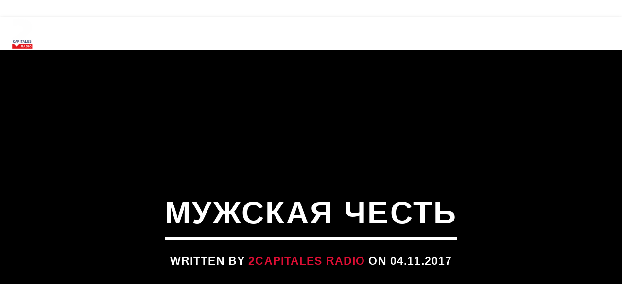

--- FILE ---
content_type: text/html; charset=UTF-8
request_url: https://2capitales.com/gmedia/men-s_club_-_meeting_iii_man_s_honor_novikov_and_pavel_tsymbalenko_-mp3
body_size: 29581
content:
<!doctype html>
<html class="no-js" lang="ru-RU">
    <head>
        <meta charset="UTF-8">
        <meta http-equiv="X-UA-Compatible" content="IE=edge">
        <meta name="viewport" content="width=device-width, initial-scale=1.0">
        <link rel="dns-prefetch" href="//cdn.hu-manity.co" />
		
		<script type="text/javascript">var huOptions = {"appID":"2capitalescom-be087a6","currentLanguage":"ru","blocking":true,"globalCookie":false,"privacyConsent":true,"forms":[],"customProviders":[],"customPatterns":[]};</script>
		<script type="text/javascript" src="https://cdn.hu-manity.co/hu-banner.min.js"></script><meta name='robots' content='noindex, follow' />
	<style>img:is([sizes="auto" i], [sizes^="auto," i]) { contain-intrinsic-size: 3000px 1500px }</style>
	

<meta property="og:type" content="article" /> 
<meta property="og:title" content="Мужская Честь" />
<meta property="og:description" content="Стереотипные ярлыки и ожидания от мужчин о том, какие они должны быть. Мужчина должен обеспечивать жену и детей, мужчина должен хорошо зарабатывать и оплачивать все счета, он должен «вкалывать» на трёх работах, если денег не" />
<meta property="og:url" content="https://2capitales.com/gmedia/men-s_club_-_meeting_iii_man_s_honor_novikov_and_pavel_tsymbalenko_-mp3" />
<meta property="og:site_name" content="2Capitales Radio - Первое Русское Радио Париж" />
<meta property="article:author" content="https://www.facebook.com/2CapitalesRadio/" />
<meta property="article:publisher" content="https://www.facebook.com/2CapitalesRadio/" />
<meta property="article:published_time" content="2017-11-04T09:20:21+01:00" />
<meta property="article:modified_time" content="2017-11-20T20:59:18+01:00" />
<meta property="og:updated_time" content="2017-11-20T20:59:18+01:00" />


<meta name="twitter:card" content="summary">
<meta name="twitter:title" content="Мужская Честь">
<meta name="twitter:description" content="Стереотипные ярлыки и ожидания от мужчин о том, какие они должны быть. Мужчина должен обеспечивать жену и детей, мужчина должен хорошо зарабатывать и оплачивать все счета, он должен «вкалывать» на трёх работах, если денег не">
<meta name="twitter:site" content="@https://twitter.com/2CapitalesRadio">
<meta name="twitter:creator" content="@https://twitter.com/2CapitalesRadio">



	
	<title>Мужская Честь &#8226; 2Capitales Radio - Первое Русское Радио Париж</title>
	<meta name="description" content="Стереотипные ярлыки и ожидания от мужчин о том, какие они должны быть. Мужчина должен обеспечивать жену и детей, мужчина должен хорошо зарабатывать и" />
	<meta property="og:locale" content="ru_RU" />
	<meta property="og:type" content="article" />
	<meta property="og:title" content="Мужская Честь &#8226; 2Capitales Radio - Первое Русское Радио Париж" />
	<meta property="og:description" content="Стереотипные ярлыки и ожидания от мужчин о том, какие они должны быть. Мужчина должен обеспечивать жену и детей, мужчина должен хорошо зарабатывать и" />
	<meta property="og:url" content="http://2capitales.com/gmedia/men-s_club_-_meeting_iii_man_s_honor_novikov_and_pavel_tsymbalenko_-mp3" />
	<meta property="og:site_name" content="2Capitales Radio - Первое Русское Радио Париж" />
	<meta property="article:publisher" content="https://www.facebook.com/2CapitalesRadio/" />
	<meta property="article:modified_time" content="2017-11-20T19:59:18+00:00" />
	<meta name="twitter:card" content="summary_large_image" />
	<meta name="twitter:site" content="@2capitalesradio" />
	<script type="application/ld+json" class="yoast-schema-graph">{"@context":"https://schema.org","@graph":[{"@type":"WebPage","@id":"http://2capitales.com/gmedia/men-s_club_-_meeting_iii_man_s_honor_novikov_and_pavel_tsymbalenko_-mp3","url":"http://2capitales.com/gmedia/men-s_club_-_meeting_iii_man_s_honor_novikov_and_pavel_tsymbalenko_-mp3","name":"Мужская Честь &#8226; 2Capitales Radio - Первое Русское Радио Париж","isPartOf":{"@id":"http://2capitales.com/#website"},"datePublished":"2017-11-04T08:20:21+00:00","dateModified":"2017-11-20T19:59:18+00:00","description":"Стереотипные ярлыки и ожидания от мужчин о том, какие они должны быть. Мужчина должен обеспечивать жену и детей, мужчина должен хорошо зарабатывать и","breadcrumb":{"@id":"http://2capitales.com/gmedia/men-s_club_-_meeting_iii_man_s_honor_novikov_and_pavel_tsymbalenko_-mp3#breadcrumb"},"inLanguage":"ru-RU","potentialAction":[{"@type":"ReadAction","target":["http://2capitales.com/gmedia/men-s_club_-_meeting_iii_man_s_honor_novikov_and_pavel_tsymbalenko_-mp3"]}]},{"@type":"BreadcrumbList","@id":"http://2capitales.com/gmedia/men-s_club_-_meeting_iii_man_s_honor_novikov_and_pavel_tsymbalenko_-mp3#breadcrumb","itemListElement":[{"@type":"ListItem","position":1,"name":"Главная страница","item":"http://2capitales.com/"},{"@type":"ListItem","position":2,"name":"Записи Gmedia","item":"https://2capitales.com/gmedia"},{"@type":"ListItem","position":3,"name":"Мужская Честь"}]},{"@type":"WebSite","@id":"http://2capitales.com/#website","url":"http://2capitales.com/","name":"2Capitales Radio - Первое Русское Радио Париж","description":"Радио Двух Столиц Париж слушать онлайн на сайте. Radio ONLINE Pop Rock Dance.Эдуард Новиков - Мы делаем Ваше настроение а не Ваш мозг","publisher":{"@id":"http://2capitales.com/#organization"},"potentialAction":[{"@type":"SearchAction","target":{"@type":"EntryPoint","urlTemplate":"http://2capitales.com/?s={search_term_string}"},"query-input":{"@type":"PropertyValueSpecification","valueRequired":true,"valueName":"search_term_string"}}],"inLanguage":"ru-RU"},{"@type":"Organization","@id":"http://2capitales.com/#organization","name":"2Capitales Radio - Слушать online - Радио Двух Столиц","url":"http://2capitales.com/","logo":{"@type":"ImageObject","inLanguage":"ru-RU","@id":"http://2capitales.com/#/schema/logo/image/","url":"http://2capitales.com/wp-content/uploads/2018/09/2_capitales_bluered_wh_wik.jpg","contentUrl":"http://2capitales.com/wp-content/uploads/2018/09/2_capitales_bluered_wh_wik.jpg","width":500,"height":500,"caption":"2Capitales Radio - Слушать online - Радио Двух Столиц"},"image":{"@id":"http://2capitales.com/#/schema/logo/image/"},"sameAs":["https://www.facebook.com/2CapitalesRadio/","https://x.com/2capitalesradio","https://www.instagram.com/2capitales_radio/","https://www.youtube.com/user/2capitales/featured"]}]}</script>
	


<link rel='dns-prefetch' href='//maps.googleapis.com' />
<link rel='dns-prefetch' href='//www.google.com' />
<link rel='dns-prefetch' href='//www.youtube.com' />
		
		<meta property="og:title" content="Мужская Честь"/>
		<meta property="og:description" content="Стереотипные ярлыки и ожидания от мужчин о том, какие они должны быть. Мужчина должен обеспечивать жену и детей, мужчина должен хорошо зарабатывать и оплачивать все счета, он должен «вкалывать» на трёх работах, если денег не хватает, а ещё, он должен быть прилежным мужем, благодарным сыном и добрым отцом… Так, всё-таки, что такое мужской долг и честь? Ответ на этот вопрос найдёте, прослушав podcast программы Мужской Клуб!

2Capitales Radio - First Russian Station From Paris - Only Best Music"/>
		<meta property="og:image" content="https://2capitales.com/wp-content/grand-media/image/people-2583873_960_720.jpg"/>
		
		<link rel='stylesheet' id='wp-block-library-css' href='https://2capitales.com/wp-includes/css/dist/block-library/style.min.css?ver=6.7.4' type='text/css' media='all' />
<style id='classic-theme-styles-inline-css' type='text/css'>
/*! This file is auto-generated */
.wp-block-button__link{color:#fff;background-color:#32373c;border-radius:9999px;box-shadow:none;text-decoration:none;padding:calc(.667em + 2px) calc(1.333em + 2px);font-size:1.125em}.wp-block-file__button{background:#32373c;color:#fff;text-decoration:none}
</style>
<style id='global-styles-inline-css' type='text/css'>
:root{--wp--preset--aspect-ratio--square: 1;--wp--preset--aspect-ratio--4-3: 4/3;--wp--preset--aspect-ratio--3-4: 3/4;--wp--preset--aspect-ratio--3-2: 3/2;--wp--preset--aspect-ratio--2-3: 2/3;--wp--preset--aspect-ratio--16-9: 16/9;--wp--preset--aspect-ratio--9-16: 9/16;--wp--preset--color--black: #000000;--wp--preset--color--cyan-bluish-gray: #abb8c3;--wp--preset--color--white: #ffffff;--wp--preset--color--pale-pink: #f78da7;--wp--preset--color--vivid-red: #cf2e2e;--wp--preset--color--luminous-vivid-orange: #ff6900;--wp--preset--color--luminous-vivid-amber: #fcb900;--wp--preset--color--light-green-cyan: #7bdcb5;--wp--preset--color--vivid-green-cyan: #00d084;--wp--preset--color--pale-cyan-blue: #8ed1fc;--wp--preset--color--vivid-cyan-blue: #0693e3;--wp--preset--color--vivid-purple: #9b51e0;--wp--preset--gradient--vivid-cyan-blue-to-vivid-purple: linear-gradient(135deg,rgba(6,147,227,1) 0%,rgb(155,81,224) 100%);--wp--preset--gradient--light-green-cyan-to-vivid-green-cyan: linear-gradient(135deg,rgb(122,220,180) 0%,rgb(0,208,130) 100%);--wp--preset--gradient--luminous-vivid-amber-to-luminous-vivid-orange: linear-gradient(135deg,rgba(252,185,0,1) 0%,rgba(255,105,0,1) 100%);--wp--preset--gradient--luminous-vivid-orange-to-vivid-red: linear-gradient(135deg,rgba(255,105,0,1) 0%,rgb(207,46,46) 100%);--wp--preset--gradient--very-light-gray-to-cyan-bluish-gray: linear-gradient(135deg,rgb(238,238,238) 0%,rgb(169,184,195) 100%);--wp--preset--gradient--cool-to-warm-spectrum: linear-gradient(135deg,rgb(74,234,220) 0%,rgb(151,120,209) 20%,rgb(207,42,186) 40%,rgb(238,44,130) 60%,rgb(251,105,98) 80%,rgb(254,248,76) 100%);--wp--preset--gradient--blush-light-purple: linear-gradient(135deg,rgb(255,206,236) 0%,rgb(152,150,240) 100%);--wp--preset--gradient--blush-bordeaux: linear-gradient(135deg,rgb(254,205,165) 0%,rgb(254,45,45) 50%,rgb(107,0,62) 100%);--wp--preset--gradient--luminous-dusk: linear-gradient(135deg,rgb(255,203,112) 0%,rgb(199,81,192) 50%,rgb(65,88,208) 100%);--wp--preset--gradient--pale-ocean: linear-gradient(135deg,rgb(255,245,203) 0%,rgb(182,227,212) 50%,rgb(51,167,181) 100%);--wp--preset--gradient--electric-grass: linear-gradient(135deg,rgb(202,248,128) 0%,rgb(113,206,126) 100%);--wp--preset--gradient--midnight: linear-gradient(135deg,rgb(2,3,129) 0%,rgb(40,116,252) 100%);--wp--preset--font-size--small: 13px;--wp--preset--font-size--medium: 20px;--wp--preset--font-size--large: 36px;--wp--preset--font-size--x-large: 42px;--wp--preset--spacing--20: 0.44rem;--wp--preset--spacing--30: 0.67rem;--wp--preset--spacing--40: 1rem;--wp--preset--spacing--50: 1.5rem;--wp--preset--spacing--60: 2.25rem;--wp--preset--spacing--70: 3.38rem;--wp--preset--spacing--80: 5.06rem;--wp--preset--shadow--natural: 6px 6px 9px rgba(0, 0, 0, 0.2);--wp--preset--shadow--deep: 12px 12px 50px rgba(0, 0, 0, 0.4);--wp--preset--shadow--sharp: 6px 6px 0px rgba(0, 0, 0, 0.2);--wp--preset--shadow--outlined: 6px 6px 0px -3px rgba(255, 255, 255, 1), 6px 6px rgba(0, 0, 0, 1);--wp--preset--shadow--crisp: 6px 6px 0px rgba(0, 0, 0, 1);}:where(.is-layout-flex){gap: 0.5em;}:where(.is-layout-grid){gap: 0.5em;}body .is-layout-flex{display: flex;}.is-layout-flex{flex-wrap: wrap;align-items: center;}.is-layout-flex > :is(*, div){margin: 0;}body .is-layout-grid{display: grid;}.is-layout-grid > :is(*, div){margin: 0;}:where(.wp-block-columns.is-layout-flex){gap: 2em;}:where(.wp-block-columns.is-layout-grid){gap: 2em;}:where(.wp-block-post-template.is-layout-flex){gap: 1.25em;}:where(.wp-block-post-template.is-layout-grid){gap: 1.25em;}.has-black-color{color: var(--wp--preset--color--black) !important;}.has-cyan-bluish-gray-color{color: var(--wp--preset--color--cyan-bluish-gray) !important;}.has-white-color{color: var(--wp--preset--color--white) !important;}.has-pale-pink-color{color: var(--wp--preset--color--pale-pink) !important;}.has-vivid-red-color{color: var(--wp--preset--color--vivid-red) !important;}.has-luminous-vivid-orange-color{color: var(--wp--preset--color--luminous-vivid-orange) !important;}.has-luminous-vivid-amber-color{color: var(--wp--preset--color--luminous-vivid-amber) !important;}.has-light-green-cyan-color{color: var(--wp--preset--color--light-green-cyan) !important;}.has-vivid-green-cyan-color{color: var(--wp--preset--color--vivid-green-cyan) !important;}.has-pale-cyan-blue-color{color: var(--wp--preset--color--pale-cyan-blue) !important;}.has-vivid-cyan-blue-color{color: var(--wp--preset--color--vivid-cyan-blue) !important;}.has-vivid-purple-color{color: var(--wp--preset--color--vivid-purple) !important;}.has-black-background-color{background-color: var(--wp--preset--color--black) !important;}.has-cyan-bluish-gray-background-color{background-color: var(--wp--preset--color--cyan-bluish-gray) !important;}.has-white-background-color{background-color: var(--wp--preset--color--white) !important;}.has-pale-pink-background-color{background-color: var(--wp--preset--color--pale-pink) !important;}.has-vivid-red-background-color{background-color: var(--wp--preset--color--vivid-red) !important;}.has-luminous-vivid-orange-background-color{background-color: var(--wp--preset--color--luminous-vivid-orange) !important;}.has-luminous-vivid-amber-background-color{background-color: var(--wp--preset--color--luminous-vivid-amber) !important;}.has-light-green-cyan-background-color{background-color: var(--wp--preset--color--light-green-cyan) !important;}.has-vivid-green-cyan-background-color{background-color: var(--wp--preset--color--vivid-green-cyan) !important;}.has-pale-cyan-blue-background-color{background-color: var(--wp--preset--color--pale-cyan-blue) !important;}.has-vivid-cyan-blue-background-color{background-color: var(--wp--preset--color--vivid-cyan-blue) !important;}.has-vivid-purple-background-color{background-color: var(--wp--preset--color--vivid-purple) !important;}.has-black-border-color{border-color: var(--wp--preset--color--black) !important;}.has-cyan-bluish-gray-border-color{border-color: var(--wp--preset--color--cyan-bluish-gray) !important;}.has-white-border-color{border-color: var(--wp--preset--color--white) !important;}.has-pale-pink-border-color{border-color: var(--wp--preset--color--pale-pink) !important;}.has-vivid-red-border-color{border-color: var(--wp--preset--color--vivid-red) !important;}.has-luminous-vivid-orange-border-color{border-color: var(--wp--preset--color--luminous-vivid-orange) !important;}.has-luminous-vivid-amber-border-color{border-color: var(--wp--preset--color--luminous-vivid-amber) !important;}.has-light-green-cyan-border-color{border-color: var(--wp--preset--color--light-green-cyan) !important;}.has-vivid-green-cyan-border-color{border-color: var(--wp--preset--color--vivid-green-cyan) !important;}.has-pale-cyan-blue-border-color{border-color: var(--wp--preset--color--pale-cyan-blue) !important;}.has-vivid-cyan-blue-border-color{border-color: var(--wp--preset--color--vivid-cyan-blue) !important;}.has-vivid-purple-border-color{border-color: var(--wp--preset--color--vivid-purple) !important;}.has-vivid-cyan-blue-to-vivid-purple-gradient-background{background: var(--wp--preset--gradient--vivid-cyan-blue-to-vivid-purple) !important;}.has-light-green-cyan-to-vivid-green-cyan-gradient-background{background: var(--wp--preset--gradient--light-green-cyan-to-vivid-green-cyan) !important;}.has-luminous-vivid-amber-to-luminous-vivid-orange-gradient-background{background: var(--wp--preset--gradient--luminous-vivid-amber-to-luminous-vivid-orange) !important;}.has-luminous-vivid-orange-to-vivid-red-gradient-background{background: var(--wp--preset--gradient--luminous-vivid-orange-to-vivid-red) !important;}.has-very-light-gray-to-cyan-bluish-gray-gradient-background{background: var(--wp--preset--gradient--very-light-gray-to-cyan-bluish-gray) !important;}.has-cool-to-warm-spectrum-gradient-background{background: var(--wp--preset--gradient--cool-to-warm-spectrum) !important;}.has-blush-light-purple-gradient-background{background: var(--wp--preset--gradient--blush-light-purple) !important;}.has-blush-bordeaux-gradient-background{background: var(--wp--preset--gradient--blush-bordeaux) !important;}.has-luminous-dusk-gradient-background{background: var(--wp--preset--gradient--luminous-dusk) !important;}.has-pale-ocean-gradient-background{background: var(--wp--preset--gradient--pale-ocean) !important;}.has-electric-grass-gradient-background{background: var(--wp--preset--gradient--electric-grass) !important;}.has-midnight-gradient-background{background: var(--wp--preset--gradient--midnight) !important;}.has-small-font-size{font-size: var(--wp--preset--font-size--small) !important;}.has-medium-font-size{font-size: var(--wp--preset--font-size--medium) !important;}.has-large-font-size{font-size: var(--wp--preset--font-size--large) !important;}.has-x-large-font-size{font-size: var(--wp--preset--font-size--x-large) !important;}
:where(.wp-block-post-template.is-layout-flex){gap: 1.25em;}:where(.wp-block-post-template.is-layout-grid){gap: 1.25em;}
:where(.wp-block-columns.is-layout-flex){gap: 2em;}:where(.wp-block-columns.is-layout-grid){gap: 2em;}
:root :where(.wp-block-pullquote){font-size: 1.5em;line-height: 1.6;}
</style>
<link rel='stylesheet' id='mashsb-styles-css' href='https://2capitales.com/wp-content/plugins/mashsharer/assets/css/mashsb.min.css?ver=4.0.47' type='text/css' media='all' />
<style id='mashsb-styles-inline-css' type='text/css'>
.mashsb-count {color:#cccccc;}@media only screen and (min-width:568px){.mashsb-buttons a {min-width: 177px;}}
</style>
<link rel='stylesheet' id='qt_ajax_pageload_style-css' href='https://2capitales.com/wp-content/plugins/qt-ajax-pageload/qt-apl-style.css?ver=6.7.4' type='text/css' media='all' />
<link rel='stylesheet' id='qtPlacesStyle-css' href='https://2capitales.com/wp-content/plugins/qt-places/inc/frontend/assets/styles.css?ver=6.7.4' type='text/css' media='all' />
<link rel='stylesheet' id='font-awesome-css' href='https://2capitales.com/wp-content/plugins/elementor/assets/lib/font-awesome/css/font-awesome.min.css?ver=4.7.0' type='text/css' media='all' />
<link rel='stylesheet' id='QtswipeStyle-css' href='https://2capitales.com/wp-content/plugins/qt-swipebox/swipebox/css/swipebox.min.css?ver=6.7.4' type='text/css' media='all' />
<link rel='stylesheet' id='vdl_css-css' href='https://2capitales.com/wp-content/plugins/qt-videogalleries/assets/style.css?ver=6.7.4' type='text/css' media='all' />
<link rel='stylesheet' id='rs-plugin-settings-css' href='https://2capitales.com/wp-content/plugins/revslider/public/assets/css/settings.css?ver=5.4.8.3' type='text/css' media='all' />
<style id='rs-plugin-settings-inline-css' type='text/css'>
#rs-demo-id {}
</style>
<link rel='stylesheet' id='mediaelement-css' href='https://2capitales.com/wp-includes/js/mediaelement/mediaelementplayer-legacy.min.css?ver=4.2.17' type='text/css' media='all' />
<link rel='stylesheet' id='wp-mediaelement-css' href='https://2capitales.com/wp-includes/js/mediaelement/wp-mediaelement.min.css?ver=6.7.4' type='text/css' media='all' />
<link rel='stylesheet' id='dripicons-css' href='https://2capitales.com/wp-content/themes/onair2/fonts/dripicons/webfont.css?ver=5.9.2' type='text/css' media='all' />
<link rel='stylesheet' id='qantumthemes_qticons-css' href='https://2capitales.com/wp-content/themes/onair2/fonts/qticons/qticons.css?ver=5.9.2' type='text/css' media='all' />
<link rel='stylesheet' id='slick-css' href='https://2capitales.com/wp-content/themes/onair2/components/slick/slick.css?ver=5.9.2' type='text/css' media='all' />
<link rel='stylesheet' id='swipebox-css' href='https://2capitales.com/wp-content/themes/onair2/components/swipebox/src/css/swipebox.min.css?ver=5.9.2' type='text/css' media='all' />
<link rel='stylesheet' id='classycountdown-css' href='https://2capitales.com/wp-content/themes/onair2/components/countdown/css/jquery.classycountdown.css?ver=5.9.2' type='text/css' media='all' />
<link rel='stylesheet' id='flashblock-css' href='https://2capitales.com/wp-content/themes/onair2/components/soundmanager/templates/qtradio-player/css/flashblock.css?ver=5.9.2' type='text/css' media='all' />
<link rel='stylesheet' id='qantumthemes_volume-css' href='https://2capitales.com/wp-content/themes/onair2/components/soundmanager/templates/qtradio-player/css/qt-360player-volume.css?ver=5.9.2' type='text/css' media='all' />
<link rel='stylesheet' id='qantumthemes_main-css' href='https://2capitales.com/wp-content/themes/onair2/css/qt-main.css?ver=5.9.2' type='text/css' media='all' />
<link rel='stylesheet' id='vc_tta_style-css' href='https://2capitales.com/wp-content/plugins/js_composer/assets/css/js_composer_tta.min.css?ver=8.0.1' type='text/css' media='all' />
<link rel='stylesheet' id='vc_animate-css-css' href='https://2capitales.com/wp-content/plugins/js_composer/assets/lib/vendor/node_modules/animate.css/animate.min.css?ver=8.0.1' type='text/css' media='all' />
<link rel='stylesheet' id='js_composer_front-css' href='https://2capitales.com/wp-content/plugins/js_composer/assets/css/js_composer.min.css?ver=8.0.1' type='text/css' media='all' />
<link rel='stylesheet' id='gmedia-global-frontend-css' href='https://2capitales.com/wp-content/plugins/grand-media/assets/gmedia.global.front.css?ver=1.15.0' type='text/css' media='all' />
<link rel='stylesheet' id='kirki-styles-css' href='https://2capitales.com?action=kirki-styles&#038;ver=dynamic-5.0.1' type='text/css' media='all' />
<script type="text/javascript" src="https://2capitales.com/wp-includes/js/jquery/jquery.min.js?ver=3.7.1" id="jquery-core-js"></script>
<script type="text/javascript" src="https://2capitales.com/wp-includes/js/jquery/jquery-migrate.min.js?ver=3.4.1" id="jquery-migrate-js"></script>
<script type="text/javascript" id="mashsb-js-extra">
/* <![CDATA[ */
var mashsb = {"shares":"1067","round_shares":"1","animate_shares":"1","dynamic_buttons":"0","share_url":"https:\/\/2capitales.com\/gmedia\/men-s_club_-_meeting_iii_man_s_honor_novikov_and_pavel_tsymbalenko_-mp3","title":"%D0%9C%D1%83%D0%B6%D1%81%D0%BA%D0%B0%D1%8F+%D0%A7%D0%B5%D1%81%D1%82%D1%8C","image":null,"desc":"\u0421\u0442\u0435\u0440\u0435\u043e\u0442\u0438\u043f\u043d\u044b\u0435 \u044f\u0440\u043b\u044b\u043a\u0438 \u0438 \u043e\u0436\u0438\u0434\u0430\u043d\u0438\u044f \u043e\u0442 \u043c\u0443\u0436\u0447\u0438\u043d \u043e \u0442\u043e\u043c, \u043a\u0430\u043a\u0438\u0435 \u043e\u043d\u0438 \u0434\u043e\u043b\u0436\u043d\u044b \u0431\u044b\u0442\u044c. \u041c\u0443\u0436\u0447\u0438\u043d\u0430 \u0434\u043e\u043b\u0436\u0435\u043d \u043e\u0431\u0435\u0441\u043f\u0435\u0447\u0438\u0432\u0430\u0442\u044c \u0436\u0435\u043d\u0443 \u0438 \u0434\u0435\u0442\u0435\u0439, \u043c\u0443\u0436\u0447\u0438\u043d\u0430 \u0434\u043e\u043b\u0436\u0435\u043d \u0445\u043e\u0440\u043e\u0448\u043e \u0437\u0430\u0440\u0430\u0431\u0430\u0442\u044b\u0432\u0430\u0442\u044c \u0438 \u043e\u043f\u043b\u0430\u0447\u0438\u0432\u0430\u0442\u044c \u0432\u0441\u0435 \u0441\u0447\u0435\u0442\u0430, \u043e\u043d \u0434\u043e\u043b\u0436\u0435\u043d \u00ab\u0432\u043a\u0430\u043b\u044b\u0432\u0430\u0442\u044c\u00bb \u043d\u0430 \u0442\u0440\u0451\u0445 \u0440\u0430\u0431\u043e\u0442\u0430\u0445, \u0435\u0441\u043b\u0438 \u0434\u0435\u043d\u0435\u0433 \u043d\u0435 \u2026","hashtag":"https:\/\/twitter.com\/2CapitalesRadio","subscribe":"content","subscribe_url":"https:\/\/www.facebook.com\/2CapitalesRadio\/","activestatus":"1","singular":"1","twitter_popup":"1","refresh":"0","nonce":"fa84d025af","postid":"8229","servertime":"1768652940","ajaxurl":"https:\/\/2capitales.com\/wp-admin\/admin-ajax.php"};
/* ]]> */
</script>
<script type="text/javascript" src="https://2capitales.com/wp-content/plugins/mashsharer/assets/js/mashsb.min.js?ver=4.0.47" id="mashsb-js"></script>
<script type="text/javascript" src="https://maps.googleapis.com/maps/api/js?key=AIzaSyBiXV2wdg7s9vjaVdEXmkVdCS22inaqu4c&amp;ver=6.7.4" id="qt-google-maps-js"></script>
<script type="text/javascript" src="https://www.google.com/jsapi?ver=6.7.4" id="google-jsapi-js"></script>
<script type="text/javascript" src="https://2capitales.com/wp-content/plugins/revslider/public/assets/js/jquery.themepunch.tools.min.js?ver=5.4.8.3" id="tp-tools-js"></script>
<script type="text/javascript" src="https://2capitales.com/wp-content/plugins/revslider/public/assets/js/jquery.themepunch.revolution.min.js?ver=5.4.8.3" id="revmin-js"></script>
<script></script><link rel="https://api.w.org/" href="https://2capitales.com/wp-json/" /><link rel="alternate" title="oEmbed (JSON)" type="application/json+oembed" href="https://2capitales.com/wp-json/oembed/1.0/embed?url=https%3A%2F%2F2capitales.com%2Fgmedia%2Fmen-s_club_-_meeting_iii_man_s_honor_novikov_and_pavel_tsymbalenko_-mp3" />
<link rel="alternate" title="oEmbed (XML)" type="text/xml+oembed" href="https://2capitales.com/wp-json/oembed/1.0/embed?url=https%3A%2F%2F2capitales.com%2Fgmedia%2Fmen-s_club_-_meeting_iii_man_s_honor_novikov_and_pavel_tsymbalenko_-mp3&#038;format=xml" />


<meta name="generator" content="Elementor 3.27.3; settings: css_print_method-external, google_font-enabled, font_display-swap">
			<style>
				.e-con.e-parent:nth-of-type(n+4):not(.e-lazyloaded):not(.e-no-lazyload),
				.e-con.e-parent:nth-of-type(n+4):not(.e-lazyloaded):not(.e-no-lazyload) * {
					background-image: none !important;
				}
				@media screen and (max-height: 1024px) {
					.e-con.e-parent:nth-of-type(n+3):not(.e-lazyloaded):not(.e-no-lazyload),
					.e-con.e-parent:nth-of-type(n+3):not(.e-lazyloaded):not(.e-no-lazyload) * {
						background-image: none !important;
					}
				}
				@media screen and (max-height: 640px) {
					.e-con.e-parent:nth-of-type(n+2):not(.e-lazyloaded):not(.e-no-lazyload),
					.e-con.e-parent:nth-of-type(n+2):not(.e-lazyloaded):not(.e-no-lazyload) * {
						background-image: none !important;
					}
				}
			</style>
			<meta name="generator" content="Powered by WPBakery Page Builder - drag and drop page builder for WordPress."/>
<meta name="generator" content="Powered by Slider Revolution 5.4.8.3 - responsive, Mobile-Friendly Slider Plugin for WordPress with comfortable drag and drop interface." />
<link rel="icon" href="https://2capitales.com/wp-content/uploads/2017/03/cropped-preview_2_capitales_bluered_white-32x32.jpg" sizes="32x32" />
<link rel="icon" href="https://2capitales.com/wp-content/uploads/2017/03/cropped-preview_2_capitales_bluered_white-192x192.jpg" sizes="192x192" />
<link rel="apple-touch-icon" href="https://2capitales.com/wp-content/uploads/2017/03/cropped-preview_2_capitales_bluered_white-180x180.jpg" />
<meta name="msapplication-TileImage" content="https://2capitales.com/wp-content/uploads/2017/03/cropped-preview_2_capitales_bluered_white-270x270.jpg" />
<script type="text/javascript">function setREVStartSize(e){									
						try{ e.c=jQuery(e.c);var i=jQuery(window).width(),t=9999,r=0,n=0,l=0,f=0,s=0,h=0;
							if(e.responsiveLevels&&(jQuery.each(e.responsiveLevels,function(e,f){f>i&&(t=r=f,l=e),i>f&&f>r&&(r=f,n=e)}),t>r&&(l=n)),f=e.gridheight[l]||e.gridheight[0]||e.gridheight,s=e.gridwidth[l]||e.gridwidth[0]||e.gridwidth,h=i/s,h=h>1?1:h,f=Math.round(h*f),"fullscreen"==e.sliderLayout){var u=(e.c.width(),jQuery(window).height());if(void 0!=e.fullScreenOffsetContainer){var c=e.fullScreenOffsetContainer.split(",");if (c) jQuery.each(c,function(e,i){u=jQuery(i).length>0?u-jQuery(i).outerHeight(!0):u}),e.fullScreenOffset.split("%").length>1&&void 0!=e.fullScreenOffset&&e.fullScreenOffset.length>0?u-=jQuery(window).height()*parseInt(e.fullScreenOffset,0)/100:void 0!=e.fullScreenOffset&&e.fullScreenOffset.length>0&&(u-=parseInt(e.fullScreenOffset,0))}f=u}else void 0!=e.minHeight&&f<e.minHeight&&(f=e.minHeight);e.c.closest(".rev_slider_wrapper").css({height:f})					
						}catch(d){console.log("Failure at Presize of Slider:"+d)}						
					};</script>
<noscript><style> .wpb_animate_when_almost_visible { opacity: 1; }</style></noscript>
		
		<style type="text/css">
			.vdl-subpages-item  a .detail {background: rgba(0,0,0,0) !important;} 
			.vdl-subpages-item  a .detail .title {font-size:px;  color:#ffffff !important;}
			.vdl-subpages-item  a .detail p.trmlist span.trm {border-color:#ffffff !important;color:#ffffff!important;}
			.vdl-subpages-item  a .detail {padding-top:px !important;}
			.vdl-subpages-container ul.vdl-subpages-tagcloud li a {
				font-size:6px;
				color:#000000;
				background-color:#000000;
				border-color:#000000; 
				border-radius:0px;
			}
			.vdl-subpages-container ul.vdl-subpages-tagcloud li a:hover {background-color:#000000;}
			
			
			
			
			@media (max-width: 768px){
				.vdl-elementcontents a.vdl-link .detail .title {}
			}
			
		</style>
		    </head>
    <body id="onair2Body" class="gmedia-template-default single single-gmedia postid-8229 cookies-not-set is_chrome is_osx qt-parentcontainer template- qt-stickymenu qt-has-secondarybar qt-debug qt-body wpb-js-composer js-comp-ver-8.0.1 vc_responsive elementor-default elementor-kit-10657" data-start>
        
        <div class="onair2-contents-master" id="onair2-contents-master"> 
	
<div class="qt-main-menubar" data-0="@class:qt-main-menubar">
	
			<div class="qt-menubar-top qt-content-primary hide-on-large-and-down">
			<ul>
				<li id="menu-item-4847" class="menu-item menu-item-type-post_type menu-item-object-page menu-item-4847"><a href="https://2capitales.com/command"><i class="dripicons-chevron-right"></i>КОМАНДА</a></li>
<li id="menu-item-6714" class="menu-item menu-item-type-post_type menu-item-object-page menu-item-6714"><a href="https://2capitales.com/show-schedule"><i class="dripicons-chevron-right"></i>РАСПИСАНИЕ</a></li>
				<li class="right"><a href="https://www.youtube.com/user/2capitales" class="qw-disableembedding qw_social" target="_blank"><i class="qticon-youtube qt-socialicon"></i></a></li><li class="right"><a href="https://vk.com/2capitalesradio" class="qw-disableembedding qw_social" target="_blank"><i class="qticon-vk qt-socialicon"></i></a></li><li class="right"><a href="https://twitter.com/2CapitalesRadio" class="qw-disableembedding qw_social" target="_blank"><i class="qticon-twitter qt-socialicon"></i></a></li><li class="right"><a href="https://soundcloud.com/2capitalesradio" class="qw-disableembedding qw_social" target="_blank"><i class="qticon-soundcloud qt-socialicon"></i></a></li><li class="right"><a href="https://instagram.com/2capitales_radio" class="qw-disableembedding qw_social" target="_blank"><i class="qticon-instagram qt-socialicon"></i></a></li><li class="right"><a href="https://www.facebook.com/2CapitalesRadio" class="qw-disableembedding qw_social" target="_blank"><i class="qticon-facebook qt-socialicon"></i></a></li>			</ul>
		</div>
	 


	
	<nav id="qtmainmenucontainer" class="qt-menubar nav-wrapper qt-content-primary">
		
		<ul class="qt-desktopmenu hide-on-xl-and-down">
			<li class="qt-logo-link">
				<a href="https://2capitales.com" class="brand-logo qt-logo-text">
					<img src="http://2capitales.com/wp-content/uploads/2017/03/2CR-Logo-24-e1536726493385.png" alt="Home">				</a>
			</li>

			<li id="menu-item-5861" class="menu-item menu-item-type-post_type menu-item-object-page menu-item-5861"><a href="https://2capitales.com/novosti-news">НОВОСТИ</a></li>
<li id="menu-item-5860" class="menu-item menu-item-type-post_type menu-item-object-page menu-item-5860"><a href="https://2capitales.com/videos">ВИДЕО</a></li>
<li id="menu-item-6834" class="menu-item menu-item-type-post_type menu-item-object-page menu-item-6834"><a href="https://2capitales.com/music-charts">MUSIC CHARTS</a></li>
<li id="menu-item-6795" class="menu-item menu-item-type-post_type menu-item-object-page menu-item-6795"><a href="https://2capitales.com/poster-paris">АФИША</a></li>
<li id="menu-item-7467" class="menu-item menu-item-type-post_type menu-item-object-page menu-item-7467"><a href="https://2capitales.com/blogi">БЛОГИ</a></li>
<li id="menu-item-10068" class="menu-item menu-item-type-post_type menu-item-object-page menu-item-10068"><a href="https://2capitales.com/podcast">Podcast</a></li>
<li id="menu-item-10036" class="menu-item menu-item-type-post_type menu-item-object-page menu-item-10036"><a href="https://2capitales.com/live">LIVE</a></li>
 


			 
			<li class="right qt-menu-btn">
				<a href="#" data-expandable="#qtsearchbar" class="">
					<i class="icon dripicons-search"></i>
				</a>
			</li>
						

			 
								<li class="right qt-menu-btn">
						<a  href="#" class="button-playlistswitch qtlistenbutton qt-header-play-btn" data-activates="channelslist">
							<i class="icon dripicons-media-play"></i> Слушать						</a>
											</li>
				

		</ul>
		
		
		<ul class="qt-desktopmenu qt-mobilemenubar hide-on-xl-only ">
			<li>
				<a href="#" data-activates="qt-mobile-menu" class="button-collapse qt-menu-switch qt-btn qt-btn-primary qt-btn-m">
					<i class="dripicons-menu"></i>
				</a>
			</li>
			<li>
				<a href="https://2capitales.com" class="brand-logo qt-logo-text">
					<img src="http://2capitales.com/wp-content/uploads/2017/03/2CR-Logo-24-e1536726493385.png" alt="Home">				</a>
			</li>
					</ul>
	</nav>
	</div>


<div id="qt-mobile-menu" class="side-nav qt-content-primary">
	 <ul class=" qt-side-nav">
		<li class="menu-item menu-item-type-post_type menu-item-object-page menu-item-5861"><a href="https://2capitales.com/novosti-news">НОВОСТИ</a></li>
<li class="menu-item menu-item-type-post_type menu-item-object-page menu-item-5860"><a href="https://2capitales.com/videos">ВИДЕО</a></li>
<li class="menu-item menu-item-type-post_type menu-item-object-page menu-item-6834"><a href="https://2capitales.com/music-charts">MUSIC CHARTS</a></li>
<li class="menu-item menu-item-type-post_type menu-item-object-page menu-item-6795"><a href="https://2capitales.com/poster-paris">АФИША</a></li>
<li class="menu-item menu-item-type-post_type menu-item-object-page menu-item-7467"><a href="https://2capitales.com/blogi">БЛОГИ</a></li>
<li class="menu-item menu-item-type-post_type menu-item-object-page menu-item-10068"><a href="https://2capitales.com/podcast">Podcast</a></li>
<li class="menu-item menu-item-type-post_type menu-item-object-page menu-item-10036"><a href="https://2capitales.com/live">LIVE</a></li>
	</ul>
</div>


<ul class="qt-mobile-toolbar qt-content-primary-dark qt-content-aside hide-on-xl-only">
	
	 
	<li><a href="#" data-expandable="#qtsearchbar" class="qt-scrolltop"><i class="icon dripicons-search"></i></a></li>
	

	
		<li>
					<a href="#" class="button-playlistswitch qtlistenbutton" data-activates="channelslist"><i class="icon dripicons-media-play"></i></a>
			</li>
	
</ul>



<div id="qtsearchbar"  class="qt-searchbar qt-content-primary qt-expandable ">
	<div class="qt-expandable-inner">
		<form method="get" class="qt-inline-form" action="https://2capitales.com/" role="search">
			<div class="row qt-nopadding">
				<div class="col s12 m8 l9">
					<input placeholder="Type and press enter &hellip;" value="" name="s" type="text" class="validate qt-input-l">
				</div>
				<div class="col s12 m3 l2">
					<input type="submit" value="Search" class="qt-btn qt-btn-primary qt-btn-l qt-fullwidth">
				</div>
				<div class="col s12 m1 l1">
					<a href="#" class="qt-btn qt-btn-l qt-btn-secondary qt-fullwidth aligncenter" data-expandable="#qtsearchbar"><i class="dripicons-cross"></i></a>
				</div>
			</div>
		</form>
	</div>
</div>

	<div id="maincontent" class="qt-main">
						<div id="post-8229" class="post-8229 gmedia type-gmedia status-publish hentry">
			
			
<div class="qt-pageheader qt-negative">
    <div class="qt-container">
        <ul class="qt-tags">
            <li>
             
            </li>
        </ul>
        <h1 class="qt-caption qt-spacer-s">
            Мужская Честь        </h1>
        <h4 class="qt-subtitle">
            Written by <a href="https://2capitales.com/author/mico-2007" title="Записи 2Capitales Radio" rel="author">2Capitales Radio</a> on             04.11.2017        </h4>
    </div>
     			<div class="qt-header-bg" data-bgimage="http://2017.2capitales.com/wp-content/uploads/2017/06/Paris-Vintage-Novikov-Photo-FOOTER.jpg" data-bgattachment="" data-parallax="1">
			</div>
		</div>

			
			<div class="qt-container qt-spacer-l">
				<div class="row">
					<div class="col s12 m12 l1 qt-pushpin-container">
						<div class="qt-pushpin">
							
<ul class="qt-sharepage qt-sharepage-vertical qt-content-primary">
	<li class="hide-on-med-and-down">
		<i class="qticon-share qt-shareicon qt-content-primary-dark tooltipped"></i>
	</li>
	<li>
		<a class="qt-popupwindow qt-sharelink qt-tooltipped" target="_blank" rel="nofollow"
		data-tooltip="Share on Facebook" data-position="right" 
		data-name="Share" data-width="600" data-height="500" target="_blank" href="https://www.facebook.com/sharer/sharer.php?u=https://2capitales.com/gmedia/men-s_club_-_meeting_iii_man_s_honor_novikov_and_pavel_tsymbalenko_-mp3&#038;title=Мужская%20Честь">
			<i class="qticon-facebook"></i>
		</a>
	</li>
	<li>
		<a class="qt-popupwindow qt-sharelink qt-tooltipped" target="_blank" rel="nofollow" data-tooltip="Share on Twitter" data-position="right" 
			data-name="Share" data-width="600" data-height="500" target="_blank" href="http://twitter.com/share?text=%D0%9C%D1%83%D0%B6%D1%81%D0%BA%D0%B0%D1%8F+%D0%A7%D0%B5%D1%81%D1%82%D1%8C&#038;url=https://2capitales.com/gmedia/men-s_club_-_meeting_iii_man_s_honor_novikov_and_pavel_tsymbalenko_-mp3">
			<i class="qticon-twitter"></i>
		</a>
	</li>


	<li>
		<a class="qt-popupwindow qt-sharelink qt-tooltipped" target="_blank" rel="nofollow" data-tooltip="Share on Pinterest" data-position="right" 
			data-name="Share" data-width="600" data-height="500" target="_blank" href="https://pinterest.com/pin/create/button/?&#038;url=https://2capitales.com/gmedia/men-s_club_-_meeting_iii_man_s_honor_novikov_and_pavel_tsymbalenko_-mp3&#038;description=Мужская%20Честь&#038;media=">
			<i class="qticon-pinterest"></i>
		</a>
	</li>

	<li>
		<a class="qt-popupwindow qt-sharelink qt-tooltipped" target="_blank" rel="nofollow" data-tooltip="Share on Linkedin" data-position="right" 
			data-name="Share" data-width="600" data-height="500" target="_blank" href="https://www.linkedin.com/shareArticle?mini=true&#038;url=%D0%9C%D1%83%D0%B6%D1%81%D0%BA%D0%B0%D1%8F+%D0%A7%D0%B5%D1%81%D1%82%D1%8C&#038;title=Мужская%20Честь">
			<i class="qticon-linkedin"></i>
		</a>
	</li>

	<li>
		<a class="qt-popupwindow qt-sharelink qt-tooltipped" target="_blank" rel="nofollow" data-tooltip="Send by Whatsapp" data-position="right" 
			data-name="Share" data-width="600" data-height="500" target="_blank"  href="https://wa.me/?text=%D0%9C%D1%83%D0%B6%D1%81%D0%BA%D0%B0%D1%8F+%D0%A7%D0%B5%D1%81%D1%82%D1%8C+-+https://2capitales.com/gmedia/men-s_club_-_meeting_iii_man_s_honor_novikov_and_pavel_tsymbalenko_-mp3">
			<i class="qticon-whatsapp"></i>
		</a>
	</li>


			<li>
			<a href="#" class="qt-btn-primary qt-sharelink qt-loveit-link   qt-tooltipped" data-tooltip="Love" data-position="right"  data-post_id="8229"><i class="qticon-heart"></i>
				<span class="qtli count">1</span>
			</a>
		</li>
	</ul>



						</div>
						 <hr class="qt-spacer-m">
					</div>
					<div class="col s12 m8">
												<div class="qt-the-content">
														<div class="GmediaGallery_SinglePage"><div class="gmedia_gallery wavesurfer_module is_bot" id="GmediaGallery_5c01e9a6ec222465046d39e45ce23526" data-gmid="5c01e9a6ec222465046d39e45ce23526" data-module="wavesurfer"><style class='gmedia_module_style_import'>@import url('https://2capitales.com/wp-content/grand-media/module/wavesurfer/css/wavesurfer.css?v=1.9') all;</style><div class="ws-soundList"> <div class="ws-soundList__item ws-have-cover" data-id="180"> <div role="group" class="ws-sound"> <div class="ws-sound__author"> <div class="ws-sound__userAvatar"> <a href="https://2capitales.com/author/mico-2007"><img alt="Мужская Честь" class="noLazy" src="https://secure.gravatar.com/avatar/244b7e99693fb9519da3ac4f7d99faee?s=30&#038;r=g"></a> </div> <span class="ws-sound__author_line"> <a href="https://2capitales.com/author/mico-2007" class="ws-sound__usernameLink">2Capitales Radio</a> <span class="ws-sound__uploaded">uploaded on 04.11.2017</span> </span> </div> <div class="ws-sound__body"> <div class="ws-sound__artwork"> <a class="ws-sound__coverArt" href="https://2capitales.com/gmedia/men-s_club_-_meeting_iii_man_s_honor_novikov_and_pavel_tsymbalenko_-mp3" data-cover="background-image: url("https://2capitales.com/wp-content/grand-media/image/people-2583873_960_720.jpg");"> <span class="ws-image ws-artwork ws-artwork-placeholder"> <span style="background-image: url(&quot;https://2capitales.com/wp-content/grand-media/image/thumb/people-2583873_960_720.jpg&quot;);" class="ws-artwork ws-image__thumb" aria-role="img"></span> </span> </a> </div> <div class="ws-sound__content"> <div class="ws-visualSound__wrapper "> <div class="ws-sound__header"> <div class="ws-soundTitle ws-clearfix"> <div class="ws-soundTitle__titleContainer"> <div class="ws-soundTitle__playButton"> <span class="ws-button ws-button-play" tabindex="0" title="Играть">Играть</span> </div> <div class="ws-soundTitle__titleWrapper"> <div class="ws-soundTitle__secondary ws-type-light"><a href="https://2capitales.com/gmedia-album/muzhskoy-klub-e-novikov-i-p-tsimbalenko" class="ws-link-light"><span>Мужской Клуб (Э. Новиков и П. Цимбаленко)</span></a></div> <a class="ws-soundTitle__title ws-link-dark" href="https://2capitales.com/gmedia/men-s_club_-_meeting_iii_man_s_honor_novikov_and_pavel_tsymbalenko_-mp3"> <span>Мужская Честь </span> </a> </div> <div class="ws-soundTitle__additionalContainer"> <div class="ws-soundTitle__tags"><a href="https://2capitales.com/gmedia-tag/Павел Цимбаленко" class="ws-tag ws-link-light"><span class="ws-truncate">Павел Цимбаленко</span></a> <a href="https://2capitales.com/gmedia-tag/Эдуард Новиков" class="ws-tag ws-link-light"><span class="ws-truncate">Эдуард Новиков</span></a></div> <div class="ws-soundTitle__catContainer"> <a href="https://2capitales.com/gmedia-category/Мужской Клуб" class="ws-cat"><span>Мужской Клуб</span></a> </div> </div> </div> </div> </div> <div class="ws-sound__waveform"> <div class="ws-waveform"> <div class="ws-waveform__layer" data-key="ws180" data-file="https://2capitales.com/wp-content/grand-media/audio/Men.s_Club_-_Meeting_III_Man_s_honor_Novikov_and_Pavel_Tsymbalenko_.mp3" data-peaks="[0.2785,-0.3858,0.6138,-0.5669,0.6715,-0.6005,0.6233,-0.318,0.5754,-0.3861,0.433,-0.5419,0.3424,-0.2942,0.3582,-0.4929,0.3869,-0.3512,0.4965,-0.0818,0.1719,-0.2659,0.7436,-0.6125,0.4479,-0.3551,0.6591,-0.5982,0.4629,-0.4324,0.4337,-0.4219,0.3583,-0.6673,0.5903,-0.2343,0.4428,-0.3877,0.327,-0.5445,0.0669,-0.6244,0.4512,-0.3244,0.0661,-0.5096,0.1533,-0.5123,0.3416,-0.3477,0.31,-0.5142,0.2415,-0.1318,0.3445,-0.3102,0.1676,-0.4982,0.8444,-0.3059,0.1363,-0.4289,0.67,-0.5611,0.5272,-0.5593,0.5564,-0.4463,0.2963,-0.3223,0.0986,-0.5537,0.2433,-0.5033,0.3801,-0.6116,0.4055,-0.3075,0.6862,-0.4991,0.6944,-0.4544,0.7802,-0.6279,0.8774,-0.2931,0.4806,-0.2797,0.546,-0.2307,0.0591,-0.4939,0.6312,-0.6968,0.6063,-0.4162,0.3848,-0.8036,0.2542,-0.7978,0.5393,-0.3076,0.3353,-0.34,0.2042,-0.359,0.2879,-0.4771,0.6039,-0.3747,0.3391,-0.5056,0.4866,-0.4732,0.3511,-0.3943,0.3266,-0.4599,0.4499,-0.2642,0.3924,-0.6214,0.3418,-0.4111,0.3149,-0.0555,0.5167,-0.2665,0.3942,-0.1951,0.6971,-0.3011,0.5555,-0.2403,0.3468,-0.2758,0.5484,-0.4512,0.1246,-0.3285,0.8574,-0.4661,0.4792,-0.4961,0.023,-0.2353,0.0405,-0.6331,0.1497,-0.359,0.3514,-0.0323,0.483,-0.2531,0.4589,-0.3417,0.0611,-0.6409,0.3247,-0.8286,0.3567,-0.5102,0.4867,-0.4242,0.8769,-0.2851,0.1766,-0.1613,0.2609,-0.2972,0.3972,-0.2029,0.513,-0.2799,0.3271,-0.7113,0.4774,-0.8598,0.2248,-0.7746,0.0575,-0.7521,0.3792,-0.8764,0.6475,-0.8474,0.233,-0.2531,0.2375,-0.4425,0.0365,-0.0324,0.351,-0.5592,0.635,-0.1728,0.2529,-0.7252,0.4786,-0.6287,0.3207,-0.1404,0.4884,-0.3153,0.5661,-0.5796,0.5192,-0.0432,0.4266,-0.0633,0.7873,-0.3269,0.2208,-0.3804,0.3612,-0.5499,0.4724,-0.6018,0.5786,-0.3504,0.5054,-0.4179,0.5909,-0.2711,0.5753,-0.3803,0.0072,-0.5483,0.3845,-0.127,0.3833,-0.6138,0.4003,-0.6827,0.0238,-0.7563,0.3407,-0.3646,0.5145,-0.8093,0.2854,-0.661,0.3491,-0.8153,0.5964,-0.505,0.05,-0.6889,0.5734,-0.3559,0.4372,-0.5141,0.2019,-0.5332,0.3544,-0.1124,0.2348,-0.5416,0.8249,-0.4349,0.5428,-0.1293,0.6692,-0.3879,0.8728,-0.3527,0.3711,-0.8401,0.5928,-0.3842,0.2305,-0.5839,0.391,-0.8673,0.3955,-0.3816,0.4391,-0.5256,0.3145,-0.3842,0.1114,-0.3707,0.5884,-0.6671,0.5271,-0.1662,0.3097,-0.8374,0.2845,-0.4093,0.3428,-0.2419,0.2177,-0.2313,0.3332,-0.2783,0.2718,-0.1847,0.3059,-0.0149,0.287,-0.0769,0.2448,-0.3306,0.7573,-0.0164,0.5716,-0.4935,0.4928,-0.5384,0.3795,-0.5589,0.2547,-0.6551,0.2962,-0.3811,0.2464,-0.8711,0.5353,-0.2516,0.2298,-0.1993,0.1612,-0.7526,0.0853,-0.6745,0.6897,-0.0455,0.8368,-0.2878,0.5394,-0.3478,0.8617,-0.1899,0.1386,-0.8371,0.5365,-0.2674,0.2792,-0.6247,0.2844,-0.6454,0.4687,-0.6639,0.4399,-0.8227,0.1977,-0.5309,0.679,-0.5937,0.1438,-0.8753,0.4947,-0.2871,0.1752,-0.7045,0.1861,-0.7951,0.4148,-0.7222,0.5846,-0.1725,0.4765,-0.762,0.4018,-0.1187,0.6459,-0.1379,0.212,-0.1811,0.6689,-0.7579,0.2763,-0.7352,0.0878,-0.6103,0.5803,-0.2965,0.5482,-0.5981,0.5814,-0.7485,0.399,-0.183,0.124,-0.5882,0.2022,-0.5652,0.2065,-0.881,0.3909,-0.5433,0.3524,-0.5582,0.0841,-0.3632,0.4431,-0.5471,0.0683,-0.5432,0.3671,-0.8541,0.1397,-0.417,0.4358,-0.4489,0.4549,-0.3233,0.3723,-0.0916,0.3422,-0.4638,0.4499,-0.7097,0.4372,-0.1283,0.4334,-0.3825,0.3981,-0.8762,0.6038,-0.7319,0.5117,-0.306,0.3238,-0.7327,0.4524,-0.1344,0.5089,-0.4254,0.5737,-0.2864,0.6853,-0.8412,0.4137,-0.1782,0.3417,-0.2188,0.4962,-0.3978,0.1132,-0.859,0.7582,-0.5836,0.7917,-0.4282,0.7591,-0.504,0.1726,-0.4143,0.2499,-0.473,0.8381,-0.2409,0.2799,-0.7573,0.3005,-0.3793,0.708,-0.0171,0.4758,-0.1439,0.4906,-0.3597,0.2951,-0.7629,0.4795,-0.3275,0.4689,-0.4096,0.04,-0.2201,0.8802,-0.1617,0.184,-0.6483,0.1295,-0.8805,0.6903,-0.2481,0.2623,-0.2133,0.7038,-0.8668,0.4668,-0.7094,0.2363,-0.5483,0.6337,-0.8722,0.515,-0.2868,0.2699,-0.1107,0.3941,-0.6517,0.3802,-0.5166,0.5389,-0.3363,0.5785,-0.481,0.5629,-0.2275,0.2379,-0.3009,0.2885,-0.319,0.1811,-0.1729,0.4793,-0.3868,0.2748,-0.3931,0.4202,-0.8512,0.3955,-0.471,0.2493,-0.8692,0.3557,-0.5981,0.2507,-0.2227,0.3687,-0.6759,0.7863,-0.3709,0.7635,-0.4155,0.5435,-0.706,0.0658,-0.6163,0.3245,-0.1887,0.3402,-0.2853,0.1874,-0.3899,0.8636,-0.5068,0.8721,-0.5323,0.4288,-0.498,0.171,-0.1343,0.6697,-0.3471,0.4372,-0.8193,0.6203,-0.6508,0.3863,-0.4506,0.3328,-0.407,0.8741,-0.6204,0.8276,-0.5298,0.7056,-0.5506,0.2445,-0.5383,0.41,-0.3945,0.7428,-0.5789,0.6828,-0.2908,0.8397,-0.6116,0.4045,-0.46,0.245,-0.4359,0.7749,-0.2159,0.1834,-0.4389,0.4393,-0.9787,0.5629,-0.1389,0.4253,-0.818,0.8372,-0.5859,0.3178,-0.4013,0.5306,-0.641,0.6843,-0.6745,0.583,-0.207,0.4347,-0.2118,0.3833,-0.3319,0.535,-0.3557,0.1609,-0.4444,0.531,-0.7588,0.3936,-0.7389,0.5193,-0.2539,0.363,-0.5063,0.3965,-0.3658,0.4129,-0.7693,0.5702,-0.39,0.8256,-0.4795,0.8568,-0.4527,0.8633,-0.4034,0.5492,-0.3785,0.2502,-0.5294,0.4923,-0.6073,0.616,-0.3837,0.5372,-0.3676,0.3172,-0.7357,0.651,-0.1804,0.5098,-0.5655,0.3726,-0.4435,0.317,-0.5863,0.4554,-0.6463,0.4054,-0.3464,0.5206,-0.3601,0.3726,-0.6354,0.558,-0.3485,0.5257,-0.2467,0.5824,-0.3446,0.8291,-0.3959,0.368,-0.5052,0.5492,-0.5962,0.7187,-0.4353,0.3261,-0.4335,0.8283,-0.8486,0.6986,-0.3994,0.344,-0.6012,0.6506,-0.5679,0.4912,-0.3132,0.4482,-0.7011,0.5098,-0.3375,0.2593,-0.317,0.3682,-0.6572,0.521,-0.6512,0.3999,-0.3643,0.2965,-0.7253,0.6833,-0.4183,0.303,-0.6019,0.5741,-0.5588,0.5097,-0.6465,0.5763,-0.4164,0.6387,-0.6653,0.3183,-0.7071,0.6305,-0.4633,0.6775,-0.4735,0.5154,-0.4197,0.6476,-0.3668,0.4348,-0.7872,0.3216,-0.6444,0.6075,-0.535,0.484,-0.4879,0.3531,-0.4455,0.6269,-0.4278,0.3172,-0.4299,0.3199,-0.2548,0.4705,-0.5568,0.4233,-0.8984,0.5062,-0.5555,0.2093,-0.5168,0.1786,-0.3353,0.6416,-0.3541,0.527,-0.3905,0.417,-0.421,0.3385,-0.7781,0.2608,-0.3351,0.2676,-0.639,0.6357,-0.6808,0.5831,-0.4978,0.2811,-0.4602,0.6281,-0.3526,0.7046,-0.4897,0.3844,-0.6572,0.5644,-0.5498,0.4867,-0.6636,0.5112,-0.2651,0.5257,-0.6888,0.4761,-0.244,0.6823,-0.4159,0.4414,-0.4837,0.418,-0.6689,0.3668,-0.4059,0.2291,-0.4434,0.276,-0.4525,0.3366,-0.3523,0.4902,-0.5134,0.5585,-0.5004,0.1805,-0.4914,0.8512,-0.3162,0.5203,-0.4297,0.5076,-0.6014,0.4518,-0.473,0.6664,-0.4671,0.2274,-0.5158,0.2782,-0.2227,0.2076,-0.4754,0.8246,-0.4432,0.6214,-0.3545,0.6326,-0.3398,0.5107,-0.1609,0.7216,-0.4335,0.4407,-0.4237,0.6793,-0.5492,0.8798,-0.4023,0.8435,-0.3189,0.4116,-0.4436,0.3386,-0.4125,0.6294,-0.5568,0.4483,-0.4939,0.1552,-0.1975,0.8754,-0.4812,0.7952,-0.385,0.8242,-0.3536,0.7369,-0.1883,0.767,-0.2971,0.4054,-0.4071,0.6655,-0.5855,0.4012,-0.3588,0.1193,-0.5494,0.3554,-0.0762,0.1309,-0.1054,0.6447,-0.3109,0.3909,-0.2625,0.7427,-0.3638,0.487,-0.4765,0.1376,-0.3663,0.5518,-0.4655,0.7371,-0.5265,0.3987,-0.4994,0.8605,-0.3723,0.152,-0.5434,0.1987,-0.5097,0.0537,-0.4176,0.0135,-0.092,0.1882,-0.3572,0.288,-0.3794,0.3124,-0.6563,0.4357,-0.3675,0.3425,-0.0047,0.5663,-0.3826,0.3308,-0.4547,0.574,-0.1828,0.3775,-0.1301,0.2013,-0.4299,0.1847,-0.012,0.2253,-0.1225,0.1956,-0.8582,0.5848,-0.6911,0.3085,-0.3081,0.5128,-0.8136,0.2978,-0.7424,0.0871,-0.6494,0.7514,-0.695,0.3487,-0.5442,0.5306,-0.2013,0.6412,-0.1522,0.5842,-0.0436,0.1447,-0.8642,0.3708,-0.2796,0.101,-0.4668,0.6206,-0.7933,0.1827,-0.2654,0.2407,-0.1406,0.1001,-0.2382,0.1541,-0.189,0.4666,-0.6721,0.3606,-0.5103,0.4438,-0.476,0.8809,-0.5878,0.4299,-0.1924,0.4231,-0.2259,0.1048,-0.1127,0.3853,-0.301,0.595,-0.4175,0.6109,-0.3209,0.2339,-0.241,0.5716,-0.3971,0.2679,-0.2762,0.1866,-0.0792,0.417,-0.3107,0.8227,-0.7161,0.4454,-0.1599,0.3287,-0.4097,0.767,-0.4421,0.3493,-0.0959,0.0784,-0.3784,0.0425,-0.3468,0.5104,-0.438,0.3921,-0.6272,0.4333,-0.2085,0.0889,-0.5423,0.1036,-0.4354,0.5486,-0.7676,0.1527,-0.4033,0.7052,-0.7288,0.2762,-0.2484,0.8554,-0.2267,0.3691,-0.4908,0.5332,-0.3276,0.8227,-0.2984,0.6106,-0.0219,0.3641,-0.4351,0.519,-0.2307,0.318,-0.6656,0.4576,-0.4492,0.4779,-0.3004,0.547,-0.4023,0.6062,-0.5672,0.3113,-0.4824,0.6807,-0.5736,0.249,-0.2022,0.2721,-0.5893,0.4588,-0.6332,0.2911,-0.3699,0.2896,-0.3976,0.395,-0.2034,0.0846,-0.3057,0.3601,-0.841,0.3349,-0.6922,0.7052,-0.521,0.8596,-0.5074,0.7582,-0.3039,0.7082,-0.4053,0.6208,-0.1491,0.4897,-0.0947,0.2948,-0.1171,0.3238,-0.1765,0.8639,-0.2234,0.8707,-0.1386,0.3417,-0.5627,0.3228,-0.4175,0.401,-0.1966,0.5277,-0.1555,0.3991,-0.876,0.2045,-0.1858,0.5035,-0.1419,0.3801,-0.4658,0.5995,-0.3657,0.5805,-0.3275,0.4217,-0.3034,0.5536,-0.4892,0.6023,-0.2018,0.4289,-0.3623,0.3332,-0.5193,0.8758,-0.4501,0.7403,-0.3399,0.1548,-0.6346,0.1922,-0.766,0.6685,-0.6482,0.8383,-0.4828,0.3674,-0.3187,0.3191,-0.5798,0.8118,-0.1905,0.8808,-0.6923,0.5947,-0.1878,0.3065,-0.4817,0.3136,-0.8187,0.8589,-0.3122,0.1912,-0.7434,0.2266,-0.7185,0.229,-0.1845,0.3541,-0.5879,0.3892,-0.4855,0.5022,-0.5216,0.8567,-0.3359,0.4331,-0.2397,0.7506,-0.2062,0.4888,-0.3743,0.2605,-0.8827,0.2196,-0.5393,0.1732,-0.2516,0.4089,-0.5335,0.7519,-0.7705,0.2994,-0.5332,0.4111,-0.3547,0.1798,-0.3099,0.4503,-0.3485,0.5705,-0.5305,0.4602,-0.7753,0.5582,-0.8073,0.2928,-0.5605,0.2035,-0.6017,0.6403,-0.6203,0.1555,-0.7574,0.1544,-0.6344,0.1238,-0.8441,0.4346,-0.4558,0.2652,-0.1738,0.2224,-0.4427,0.5094,-0.2704,0.6259,-0.2911,0.4333,-0.2188,0.469,-0.8613,0.4604,-0.688,0.6349,-0.5149,0.2364,-0.1953,0.4129,-0.8792,0.3173,-0.4655,0.4906,-0.53,0.2576,-0.3941,0.7024,-0.1061,0.5005,-0.1896,0.2813,-0.263,0.174,-0.6191,0.4436,-0.245,0.2519,-0.1581,0.1039,-0.2812,0.3635,-0.4421,0.6029,-0.226,0.1694,-0.3163,0.1189,-0.3707,0.387,-0.2774,0.3602,-0.5212,0.4195,-0.322,0.1515,-0.2911,0.2216,-0.3085,0.3211,-0.3955,0.5593,-0.807,0.1211,-0.186,0.3805,-0.3466,0.5995,-0.3026,0.4082,-0.415,0.796,-0.5407,0.7125,-0.4618,0.6641,-0.473,0.2791,-0.7945,0.2517,-0.8767,0.6234,-0.4185,0.6308,-0.846,0.403,-0.5246,0.5517,-0.0558,0.4693,-0.5423,0.53,-0.1096,0.2975,-0.3217,0.2437,-0.0841,0.5827,-0.6714,0.5567,-0.4546,0.3973,-0.2962,0.3164,-0.6097,0.3083,-0.35,0.1038,-0.4047,0.1893,-0.3122,0.2807,-0.6983,0.387,-0.0746,0.39,-0.8476,0.4803,-0.6609,0.3657,-0.8321,0.4704,-0.2978,0.493,-0.1923,0.5314,-0.2548,0.4407,-0.7652,0.389,-0.6529,0.5654,-0.3809,0.8256,-0.8797,0.8423,-0.5747,0.5382,-0.837,0.4248,-0.1609,0.4636,-0.5305,0.4346,-0.6778,0.6814,-0.8826,0.6677,-0.2757,0.2219,-0.4671,0.6328,-0.1825,0.3174,-0.6053,0.2631,-0.1185,0.4761,-0.8158,0.4789,-0.2267,0.7711,-0.5589,0.8246,-0.4664,0.2808,-0.4239,0.4376,-0.2607,0.5372,-0.8543,0.104,-0.1447,0.1086,-0.5712,0.4248,-0.8742,0.3207,-0.4844,0.2058,-0.4285,0.3647,-0.0999,0.1417,-0.2148,0.2929,-0.2716,0.4354,-0.3108,0.7239,-0.3117,0.1944,-0.884,0.2808,-0.3546,0.4548,-0.8122,0.327,-0.8805,0.0916,-0.3553,0.249,-0.3482,0.5241,-0.3065,0.8535,-0.1741,0.2684,-0.7021,0.2586,-0.4915,0.1731,-0.5982,0.6679,-0.438,0.2954,-0.8746,0.6644,-0.5872,0.1662,-0.3108,0.3187,-0.1661,0.3408,-0.7541,0.2766,-0.2511,0.4957,-0.4059,0.4968,-0.2599,0.4227,-0.2138,0.3032,-0.5665,0.5314,-0.3992,0.6811,-0.3007,0.1954,-0.4955,0.5274,-0.5027,0.3782,-0.4694,0.7445,-0.8747,0.3093,-0.1791,0.7488,-0.6369,0.7443,-0.1848,0.1555,-0.8693,0.4646,-0.3582,0.4343,-0.1915,0.8471,-0.1747,0.7811,-0.4392,0.6967,-0.388,0.4143,-0.4322,0.4321,-0.5317,0.3529,-0.8675,0.371,-0.291,0.7269,-0.7205,0.5654,-0.774,0.8595,-0.1765,0.2794,-0.6981,0.7085,-0.1825,0.7096,-0.6943,0.6119,-0.4321,0.5011,-0.4973,0.4284,-0.488,0.7583,-0.2423,0.5231,-0.6341,0.6428,-0.3615,0.4718,-0.1859,0.4484,-0.4248,0.5282,-0.3931,0.442,-0.6289,0.7337,-0.4158,0.3141,-0.3333,0.2087,-0.3939,0.8341,-0.241,0.6352,-0.4155,0.6368,-0.8704,0.6681,-0.2209,0.2194,-0.6938,0.5297,-0.3691,0.1705,-0.1931,0.0721,-0.1932,0.2049,-0.2681,0.3042,-0.2813,0.5648,-0.0684,0.5963,-0.3893,0.559,-0.7203,0.4946,-0.3402,0.304,-0.3427,0.2891,-0.2337,0.1191,-0.7543,0.7632,-0.8155,0.3172,-0.858,0.8264,-0.677,0.0964,-0.7798,0.4733,-0.4227,0.3502,-0.1458,0.5244,-0.2972,0.7088,-0.343,0.1053,-0.3966,0.6247,-0.2606,0.469,-0.4132,0.6485,-0.4379,0.5684,-0.8676,0.4766,-0.1779,0.1928,-0.8809,0.2018,-0.5999,0.4632,-0.2922,0.6398,-0.4071,0.5098,-0.3839,0.3843,-0.3135,0.5006,-0.4398,0.4927,-0.8737,0.0099,-0.4689,0.6286,-0.3748,0.2364,-0.4855,0.4754,-0.4609,0.4284,-0.5821,0.4488,-0.4716,0.4872,-0.3305,0.2083,-0.2852,0.4746,-0.3809,0.4586,-0.5151,0.5783,-0.4252,0.545,-0.4083,0.443,-0.3828,0.4896,-0.1044,0.4385,-0.306,0.4387,-0.4147,0.5686,-0.457,0.4036,-0.1115,0.8065,-0.3886,0.8807,-0.2289,0.1598,-0.4143,0.3399,-0.3882,0.6509,-0.1676,0.516,-0.5273,0.5571,-0.6879,0.3109,-0.4279,0.3881,-0.359,0.2651,-0.4532,0.3872,-0.8496,0.4034,-0.7457,0.1608,-0.5602,0.3343,-0.403,0.5829,-0.3886,0.307,-0.5377,0.4148,-0.5085,0.6467,-0.5574,0.469,-0.44,0.8769,-0.5238,0.1363,-0.29,0.2559,-0.3261,0.3656,-0.2301,0.5354,-0.3836,0.0989,-0.2286,0.4012,-0.5429,0.5662,-0.2432,0.4366,-0.8601,0.436,-0.4084,0.5136,-0.587,0.4996,-0.5436,0.479,-0.3048,0.6424,-0.3436,0.2972,-0.2822,0.881,-0.37,0.5594,-0.8387,0.1122,-0.8676,0.3352,-0.3411,0.3632,-0.866,0.3863,-0.198,0.1656,-0.1978,0.1821,-0.2862,0.3132,-0.2869,0.1078,-0.5859,0.3256,-0.2964,0.2118,-0.5347,0.3721,-0.4692,0.3584,-0.1861,0.6189,-0.1403,0.8635,-0.1127,0.2611,-0.2785,0.0946,-0.4239,0.3013,-0.3802,0.2753,-0.2708,0.7123,-0.8395,0.2711,-0.2169,0.7792,-0.3325,0.854,-0.2741,0.4622,-0.6361,0.0942,-0.3996,0.1823,-0.8811,0.6749,-0.3361,0.8001,-0.3386,0.333,-0.6728,0.3172,-0.0122,0.3099,-0.4144,0.413,-0.6223,0.4169,-0.6163,0.5823,-0.2104,0.6155,-0.6131,0.4223,-0.414,0.671,-0.355,0.5617,-0.3382,0.8087,-0.2687,0.2606,-0.7888,0.2462,-0.349,0.3676,-0.6477,0.5141,-0.7218,0.589,-0.055,0.4713,-0.1606,0.6592,-0.6002,0.8627,-0.314,0.3763,-0.8393,0.2657,-0.7638,0.1743,-0.8477,0.8671,-0.4093,0.6608,-0.1272,0.5176,-0.3886,0.2155,-0.462,0.3732,-0.524,0.3848,-0.2063,0.368,-0.3947,0.4214,-0.0608,0.5641,-0.3635,0.4348,-0.2385,0.5882,-0.6667,0.5794,-0.371,0.6083,-0.0996,0.4676,-0.5189,0.3425,-0.5288,0.4012,-0.875,0.3801,-0.2778,0.289,-0.1897,0.3181,-0.2474,0.8067,-0.6788,0.5907,-0.8604,0.8787,-0.8569,0.6527,-0.4657,0.5803,-0.3237,0.4794,-0.3243,0.2163,-0.45,0.1576,-0.7979,0.2318,-0.5417,0.3754,-0.1768,0.2955,-0.7468,0.5364,-0.6362,0.1914,-0.6493,0.1281,-0.1376,0.8418,-0.0791,0.7381,-0.006,0.8095,-0.7672,0.8301,-0.5323,0.1547,-0.2332,0.1734,-0.502,0.3949,-0.4738,0.2932,-0.8354,0.5666,-0.2301,0.8156,-0.2248,0.019,-0.816,0.2688,-0.3781,0.543,-0.2536,0.4345,-0.4543,0.316,-0.4407,0.3977,-0.3757,0.4331,-0.8672,0.1323,-0.8641,0.6324,-0.3898,0.5548,-0.2734,0.867,-0.8173,0.6984,-0.8632,0.5991,-0.5375,0.86,-0.8715,0.6652,-0.3189,0.3558,-0.1434,0.3386,-0.5366,0.8347,-0.5734,0.8606,-0.159,0.3154,-0.2374,0.5814,-0.236,0.8535,-0.2192,0.6607,-0.2878,0.0749,-0.1252,0.5066,-0.5972,0.4996,-0.5294,0.5366,-0.0757,0.7804,-0.4507,0.8691,-0.4439,0.3632,-0.268,0.45,-0.2691,0.1683,-0.619,0.4636,-0.1759,0.2861,-0.3454,0.5242,-0.4721,0.861,-0.5092,0.7008,-0.5593,0.8224,-0.8772,0.1077,-0.1787,0.5008,-0.1086,0.3232,-0.2496,0.4821,-0.1259,0.3149,-0.6546,0.486,-0.3809,0.3671,-0.2423,0.396,-0.138,0.2281,-0.3829,0.0774,-0.6729,0.6359,-0.1501,0.6913,-0.2265,0.5187,-0.6849,0.2137,-0.8104,0.3411,-0.2788,0.4352,-0.4541,0.884,-0.4552,0.7427,-0.6944,0.4577,-0.4306,0.1922,-0.5999,0.0903,-0.405,0.8806,-0.3009,0.8848,-0.4176,0.3004,-0.2196,0.5591,-0.3476,0.4554,-0.7001,0.1851,-0.6865,0.7469,-0.8754,0.1423,-0.8751,0.3291,-0.1606,0.0805,-0.6526,0.6591,-0.2264,0.0438,-0.2583,0.7561,-0.1639,0.569,-0.5058,0.4092,-0.8882,0.8855,-0.1666,0.5252,-0.4839,0.4552,-0.7473,0.8238,-0.2984,0.604,-0.6449,0.3982,-0.8798,0.349,-0.8774,0.5738,-0.8429,0.3956,-0.2976,0.6151,-0.2258,0.3182,-0.286,0.8398,-0.5365,0.8806,-0.8412,0.3048,-0.2208,0.3262,-0.7813,0.5158,-0.807,0.3833,-0.2063,0.4562,-0.5264,0.7414,-0.2623,0.7576,-0.3846,0.4099,-0.5694,0.1415,-0.5027,0.8491,-0.3549,0.4908,-0.8774,0.4173,-0.6077,0.6016,-0.4696,0.7451,-0.3342,0.8791,-0.2787,0.8772,-0.3807,0.493,-0.3264,0.7394,-0.4779,0.8509,-0.7233,0.5077,-0.6637,0.6012,-0.2584,0.7376,-0.1291,0.4606,-0.3113,0.5241,-0.0061,0.3675,-0.4672,0.4997,-0.1569,0.5651,-0.2147,0.7429,-0.8847,0.3007,-0.8751,0.3995,-0.1017,0.3811,-0.5591,0.2657,-0.7816,0.4889,-0.7179,0.41,-0.2353,0.7883,-0.5964,0.1314,-0.5266,0.1463,-0.5456,0.5116,-0.3623,0.2029,-0.0071,0.3332,-0.5656,0.2134,-0.2174,0.7622,-0.5811,0.8623,-0.8648,0.6021,-0.8831,0.3949,-0.4292,0.4233,-0.5455,0.2895,-0.7837,0.3427,-0.0356,0.5734,-0.5674,0.513,-0.1578,0.8145,-0.5886,0.334,-0.3265,0.2856,-0.2639,0.2668,-0.3717,0.5503,-0.2298,0.5102,-0.2476,0.1459,-0.6219,0.2085,-0.7062,0.2996,-0.5018,0.3813,-0.8151,0.2859,-0.7538,0.3714,-0.025,0.533,-0.8663,0.432,-0.3473,0.3495,-0.2809,0.5197,-0.7093,0.5737,-0.0482,0.7115,-0.6077,0.6494,-0.4331,0.8155,-0.4488,0.8801,-0.5066,0.7073,-0.7008,0.4392,-0.5514,0.1166,-0.3388,0.1708,-0.2111,0.503,-0.4663,0.1766,-0.4274,0.4124,-0.3918,0.3763,-0.5641,0.4986,-0.7383,0.312,-0.5452,0.222,-0.1643,0.5166,-0.1994,0.3887,-0.5045,0.4218,-0.5544,0.0741,-0.4728,0.1001,-0.8722,0.2705,-0.7574,0.4425,-0.3187,0.6721,-0.196,0.6696,-0.8574,0.313,-0.6536,0.2817,-0.8706,0.6698,-0.6467,0.1551,-0.6996,0.3746,-0.1961,0.574,-0.4834,0.0656,-0.8588,0.2982,-0.594,0.4532,-0.4225,0.0481,-0.3979,0.4126,-0.2421,0.5956,-0.5566,0.5926,-0.8653,0.4215,-0.5294,0.1122,-0.4042,0.6662,-0.4869,0.6828,-0.3741,0.3078,-0.2055,0.3654,-0.2663,0.3573,-0.2651,0.676,-0.3713,0.7581,-0.2797,0.3328,-0.4462,0.1183,-0.2823,0.3309,-0.8737,0.1733,-0.6387,0.4074,-0.3168,0.3664,-0.1891,0.5358,-0.5908,0.393,-0.6276,0.08,-0.5564,0.4212,-0.1725,0.3248,-0.4581,0.2401,-0.7769,0.4628,-0.4819,0.1681,-0.0325,0.3308,-0.6626,0.8755,-0.5095,0.5231,-0.4611,0.2615,-0.5656,0.5661,-0.8512,0.5358,-0.7885,0.3549,-0.6693,0.7081,-0.8327,0.464,-0.7571,0.5228,-0.0815,0.498,-0.1299,0.354,-0.8465,0.4192,-0.4192,0.2999,-0.3115,0.6531,-0.5148,0.2864,-0.1306,0.7469,-0.537,0.6765,-0.2879,0.4893,-0.384,0.1781,-0.4894,0.3613,-0.5357,0.2734,-0.1297,0.0676,-0.8791,0.7672,-0.2258,0.5225,-0.3028,0.3278,-0.4183,0.454,-0.2994,0.2615,-0.8683,0.227,-0.1525,0.874,-0.6546,0.4209,-0.3835,0.2,-0.4248,0.5569,-0.3369,0.5417,-0.1838,0.2839,-0.845,0.4693,-0.7354,0.3488,-0.4792,0.5145,-0.5973,0.4818,-0.0754,0.2302,-0.8659,0.1912,-0.7821,0.6711,-0.7188,0.7544,-0.2202,0.262,-0.1128,0.3265,-0.1778,0.3359,-0.8723,0.5911,-0.828,0.1008,-0.5138,0.3641,-0.1332,0.2131,-0.1953,0.4916,-0.2151,0.404,-0.486,0.0924,-0.874,0.3858,-0.7613,0.1762,-0.5562,0.3517,-0.3798,0.605,-0.4463,0.4056,-0.5777,0.1418,-0.8472,0.0689,-0.3236,0.7875,-0.4797,0.5452,-0.5413,0.2247,-0.6616,0.1905,-0.796,0.759,-0.1812,0.4025,-0.6166,0.435,-0.3566,0.5492,-0.485,0.4133,-0.3149,0.2969,-0.3178,0.1148,-0.5642,0.3122,-0.5803,0.7533,-0.7683,0.4445,-0.8068,0.8347,-0.8067,0.859,-0.782,0.3692,-0.8306,0.5269,-0.0344,0.2822,-0.8711,0.4584,-0.8278,0.4719,-0.6116,0.5809,-0.4557,0.5058,-0.1402,0.538,-0.3486,0.4553,-0.6575,0.398,-0.1803,0.683,-0.4076,0.7131,-0.8649,0.1291,-0.2722,0.784,-0.1339,0.472,-0.3377,0.6428,-0.2238,0.4544,-0.2609,0.4932,-0.2411,0.0586,-0.2867,0.1332,-0.4516,0.2168,-0.571,0.2673,-0.59,0.5937,-0.1956,0.573,-0.2628,0.6254,-0.6841,0.8804,-0.8472,0.5204,-0.6916,0.6187,-0.5725,0.5867,-0.1972,0.8404,-0.439,0.775,-0.8662,0.033,-0.8221,0.2575,-0.337,0.7045,-0.3031,0.1568,-0.2689,0.4484,-0.2682,0.3618,-0.2438,0.1928,-0.3682,0.8549,-0.7913,0.5398,-0.0987,0.4736,-0.4149,0.4429,-0.5142,0.2632,-0.1258,0.173,-0.1223,0.4096,-0.3753,0.164,-0.411,0.1697,-0.3235,0.7193,-0.6273,0.7844,-0.3012,0.2677,-0.401,0.5475,-0.3943,0.4235,-0.5473,0.24,-0.6473,0.272,-0.3885,0.2915,-0.4119,0.6922,-0.4427,0.1986,-0.586,0.7822,-0.3808,0.3399,-0.7171,0.3405,-0.1817,0.2209,-0.1777,0.1441,-0.2603,0.4498,-0.3239,0.4454,-0.6727,0.3824,-0.4233,0.4237,-0.3754,0.4863,-0.7942,0.3162,-0.7933,0.4129,-0.8016,0.453,-0.3697,0.5002,-0.4052,0.1861,-0.4561,0.3139,-0.8877,0.6875,-0.7046,0.663,-0.4606,0.6698,-0.1291,0.4328,-0.4654,0.0247,-0.6001,0.5922,-0.3338,0.5247,-0.288,0.4964,-0.5188,0.2221,-0.3028,0.5288,-0.1402,0.4434,-0.8288,0.3736,-0.5003,0.424,-0.1444,0.4677,-0.7411,0.4707,-0.361,0.6933,-0.3288,0.8863,-0.504,0.3855,-0.6364,0.1191,-0.8662,0.5289,-0.816,0.6726,-0.3791,0.8817,-0.8576,0.8792,-0.363,0.0528,-0.3385,0.1587,-0.4364,0.2802,-0.5961,0.4761,-0.4825,0.7837,-0.4557,0.2423,-0.8399,0.4487,-0.329,0.4676,-0.3252,0.4278,-0.1779,0.0716,-0.5732,0.4062,-0.1183,0.8802,-0.2636,0.6708,-0.1397,0.4266,-0.4744,0.4273,-0.6585,0.3079,-0.2426,0.4366,-0.0851,0.5398,-0.2343,0.8793,-0.5922,0.3769,-0.5351,0.3756,-0.7789,0.3601,-0.4513,0.6997,-0.2131,0.1261,-0.5137,0.2847,-0.3548,0.1994,-0.6686,0.1422,-0.449,0.3408,-0.4065,0.4499,-0.8871,0.2487,-0.2269,0.7439,-0.2248,0.396,-0.6399,0.1967,-0.6411,0.1227,-0.4403,0.5977,-0.3395,0.7302,-0.4316,0.4101,-0.2209,0.636,-0.1911,0.6582,-0.3735,0.1465,-0.4405,0.6853,-0.155,0.4302,-0.7437,0.5902,-0.2385,0.0568,-0.5854,0.2238,-0.4159,0.286,-0.6306,0.2953,-0.345,0.3477,-0.4356,0.3456,-0.6101,0.1631,-0.5147,0.4226,-0.2652,0.2473,-0.3674,0.2098,-0.6196,0.0956,-0.2797,0.4607,-0.2137,0.0402,-0.2438,0.2599,-0.4603,0.2929,-0.6366,0.0657,-0.5579,0.4747,-0.0971,0.5184,-0.0614,0.5762,-0.2044,0.6128,-0.607,0.4165,-0.5441,0.2379,-0.7473,0.1287,-0.1384,0.1185,-0.0463,0.262,-0.3167,0.2955,-0.5339,0.4111,-0.3753,0.5408,-0.8107,0.1431,-0.4323,0.5041,-0.3721,0.5557,-0.2815,0.3377,-0.6259,0.7108,-0.4563,0.4747,-0.6637,0.3007,-0.4376,0.5958,-0.2021,0.8823,-0.5758,0.6992,-0.2725,0.3589,-0.3598,0.2727,-0.7418,0.2969,-0.5945,0.6215,-0.7961,0.24,-0.891,0.4883,-0.1567,0.5095,-0.3602,0.4741,-0.5127,0.3309,-0.8833,0.4201,-0.4486,0.3385,-0.6626,0.4163,-0.5455,0.1678,-0.33,0.2752,-0.543,0.2748,-0.048,0.5818,-0.8753,0.5014,-0.4349,0.2301,-0.1023,0.7313,-0.1156,0.589,-0.5047,0.4316,-0.3213,0.0414,-0.6811,0.5711,-0.8248,0.4491,-0.5565,0.4916,-0.4773,0.331,-0.6042,0.4531,-0.7358,0.5832,-0.459,0.6341,-0.58,0.5575,-0.3468,0.2016,-0.4737,0.6117,-0.3161,0.3167,-0.6756,0.3847,-0.7766,0.1912,-0.3059,0.7844,-0.6634,0.5342,-0.4561,0.1291,-0.646,0.4537,-0.3823,0.4,-0.5652,0.2393,-0.7351,0.7533,-0.3559,0.651,-0.4183,0.3612,-0.3132,0.1329,-0.2452,0.41,-0.4444,0.5988,-0.3563,0.7379,-0.6911,0.2171,-0.5004,0.1559,-0.193,0.2689,-0.3175,0.5952,-0.8211,0.5744,-0.651,0.1981,-0.8342,0.4524,-0.7161,0.3233,-0.2905,0.4465,-0.1639,0.7914,-0.1752,0.5276,-0.5043,0.6858,-0.116,0.4554,-0.1659,0.7877,-0.36,0.1857,-0.0716,0.2188,-0.843,0.2078,-0.2369,0.6759,-0.1667,0.2167,-0.6818,0.1537,-0.6159,0.2164,-0.4878,0.2794,-0.5705,0.6765,-0.6073,0.4125,-0.2406,0.1859,-0.3864,0.1576,-0.2344,0.4063,-0.4259,0.5058,-0.3145,0.0128,-0.1565,0.2681,-0.3235,0.3598,-0.3653,0.8821,-0.1628,0.8091,-0.1869,0.7261,-0.3054,0.1747,-0.1652,0.2547,-0.4689,0.5439,-0.2394,0.6618,-0.5838,0.4419,-0.1627,0.186,-0.5372,0.68,-0.2256,0.2,-0.5396,0.2735,-0.4513,0.3329,-0.2899,0.3259,-0.2993,0.4559,-0.1856,0.4649,-0.2217,0.2733,-0.8545,0.4143,-0.0759,0.4082,-0.129,0.5161,-0.2935,0.303,-0.0644,0.8767,-0.2942,0.5526,-0.2214,0.335,-0.5425,0.5658,-0.7065,0.6902,-0.1759,0.3168,-0.2085,0.2343,-0.4028,0.2679,-0.238,0.4667,-0.1314,0.5797,-0.4767,0.2643,-0.3484,0.2669,-0.2745,0.4032,-0.1455,0.8717,-0.4675,0.3208,-0.2829,0.6603,-0.1099,0.8839,-0.1524,0.6288,-0.3234,0.5452,-0.7147,0.4179,-0.6133,0.2666,-0.4427,0.2025,-0.4257,0.3819,-0.1569,0.2624,-0.4525,0.2532,-0.6533,0.1601,-0.2398,0.2438,-0.2408,0.8458,-0.2196,0.5945,-0.6442,0.875,-0.5098,0.3906,-0.3746,0.4158,-0.0956,0.6805,-0.3559,0.4721,-0.8423,0.7473,-0.3582,0.5594,-0.6408,0.8283,-0.2924,0.8168,-0.2895,0.7521,-0.7055,0.2247,-0.7051,0.8358,-0.8748,0.0615,-0.8864,0.4637,-0.4622,0.6513,-0.268,0.8643,-0.505,0.301,-0.4785,0.644,-0.4445,0.3055,-0.5346,0.2097,-0.4438,0.5682,-0.3341,0.22,-0.5009,0.4828,-0.8679,0.5295,-0.4432,0.4304,-0.831,0.3569,-0.5232,0.234,-0.2692,0.5672,-0.444,0.2345,-0.5479,0.8181,-0.6864,0.3799,-0.5195,0.2261,-0.1907,0.4769,-0.6141,0.6578,-0.2451,0.792,-0.3041,0.5141,-0.3813,0.3878,-0.2166,0.5412,-0.3426,0.6575,-0.2784,0.1159,-0.3721,0.4212,-0.4519,0.3821,-0.3569,0.3819,-0.403,0.5955,-0.2774,0.3149,-0.272,0.158,-0.8044,0.4208,-0.3925,0.2095,-0.6451,0.2959,-0.5521,0.3898,-0.4311,0.6916,-0.4373,0.7205,-0.2693,0.4534,-0.886,0.3516,-0.1229,0.4208,-0.5375,0.2781,-0.8454,0.2212,-0.3556,0.4085,-0.3518,0.4939,-0.3706,0.801,-0.3765,0.5629,-0.4432,0.4661,-0.2427,0.5305,-0.4001,0.2661,-0.6161,0.4783,-0.2866,0.4536,-0.266,0.4655,-0.4252,0.2612,-0.5128,0.5652,-0.3627,0.7877,-0.4316,0.8011,-0.1115,0.2948,-0.7232,0.5119,-0.521,0.2924,-0.4741,0.5019,-0.5481,0.3203,-0.3237,0.7062,-0.1781,0.2651,-0.4337,0.2636,-0.3995,0.2861,-0.2926,0.4143,-0.3161,0.4681,-0.1404,0.2664,-0.4038,0.1292,-0.6142,0.6362,-0.6744,0.1072,-0.6093,0.0939,-0.1585,0.7986,-0.3875,0.3917,-0.1689,0.8124,-0.1017,0.5115,-0.5798,0.6482,-0.2659,0.4436,-0.592,0.359,-0.3322,0.7325,-0.3659,0.7577,-0.3852,0.4114,-0.4369,0.8775,-0.6201,0.5954,-0.4116,0.509,-0.6805,0.1421,-0.6491,0.4775,-0.3613,0.3586,-0.3839,0.7417,-0.2991,0.8151,-0.639,0.3791,-0.2542,0.486,-0.3762,0.1982,-0.587,0.4401,-0.3574,0.7868,-0.3287,0.6636,-0.4515,0.7852,-0.4586,0.3864,-0.5207,0.7207,-0.4906,0.8613,-0.3397,0.5528,-0.3856,0.0731,-0.3583,0.3667,-0.633,0.324,-0.3081,0.097,-0.5613,0.2467,-0.4771,0.8752,-0.3786,0.5435,-0.5001,0.7687,-0.3417,0.4912,-0.5325,0.5809,-0.4814,0.3014,-0.3334,0.2953,-0.4384,0.4239,-0.7051,0.1906,-0.4492,0.6439,-0.4868,0.2704,-0.307,0.0888,-0.4686,0.3108,-0.4715,0.7208,-0.2505,0.0538,-0.7105,0.8255,-0.5476,0.3271,-0.4286,0.3708,-0.4402,0.5631,-0.4571,0.774,-0.2793,0.6944,-0.3218,0.4714,-0.4746,0.3504,-0.3515,0.4242,-0.5034,0.6526,-0.4596,0.531,-0.4493,0.5383,-0.5168,0.5424,-0.496,0.724,-0.2733,0.235,-0.4089,0.6124,-0.7453,0.6366,-0.3369,0.3733,-0.524,0.3745,-0.457,0.8737,-0.2535,0.8677,-0.2026,0.8202,-0.2888,0.2993,-0.3809,0.7721,-0.4668,0.1945,-0.4552,0.2491,-0.6457,0.1331,-0.3783,0.2357,-0.3948,0.8554,-0.3977,0.7349,-0.6071,0.3581,-0.708,0.3212,-0.528,0.2578,-0.4753,0.8701,-0.3595,0.0968,-0.4828,0.2315,-0.4239,0.0767,-0.4978,0.3164,-0.3132,0.3435,-0.1356,0.169,-0.7466,0.62,-0.5702,0.4868,-0.4324,0.8223,-0.2467,0.8141,-0.7131,0.4763,-0.2708,0.8655,-0.6372,0.2756,-0.8356,0.5378,-0.6417,0.4237,-0.5878,0.5224,-0.5615,0.7309,-0.4243,0.7343,-0.6821,0.8445,-0.3527,0.5939,-0.5362,0.3925,-0.567,0.3722,-0.4982,0.6348,-0.5216,0.2713,-0.7037,0.5278,-0.3171,0.3968,-0.5193,0.4305,-0.5012,0.7515,-0.594,0.4243,-0.5879,0.4871,-0.4401,0.5589,-0.6348,0.7348,-0.1831,0.6344,-0.4266,0.4507,-0.5763,0.4606,-0.5369,0.3807,-0.718,0.538,-0.6236,0.3028,-0.6411,0.6208,-0.7429,0.7596,-0.375,0.6285,-0.443,0.4768,-0.6029,0.5893,-0.2556,0.6294,-0.5899,0.5654,-0.239,0.6608,-0.4927,0.6793,-0.5073,0.6554,-0.4698,0.5308,-0.4655,0.4574,-0.4308,0.626,-0.4993,0.7415,-0.6619,0.6138,-0.2048,0.6134,-0.6463,0.4805,-0.3886,0.3879,-0.4161,0.5528,-0.4582,0.3512,-0.6043,0.5266,-0.503,0.699,-0.3025,0.5878,-0.6955,0.7594,-0.3532,0.5524,-0.6564,0.6083,-0.7711,0.4798,-0.4758,0.2373,-0.7376,0.7714,-0.2683,0.7588,-0.2602,0.6001,-0.498,0.5354,-0.6452,0.547,-0.5986,0.7747,-0.8496,0.5114,-0.9737,0.7287,-0.2266,0.4322,-0.3537,0.2717,-0.2752,0.6384,-0.3202,0.5244,-0.4837,0.4893,-0.6224,0.5221,-0.4426,0.6224,-0.5227,0.6825,-0.4893,0.4843,-0.5753,0.6441,-0.5992,0.4756,-0.765,0.4315,-0.5854,0.6651,-0.6798,0.483,-0.4209,0.4941,-0.682,0.7721,-0.4707,0.6249,-0.6053,0.6875,-0.4791,0.6756,-0.6154,0.4793,-0.7731,0.3765,-0.2675,0.5298,-0.0663,0.6749,-0.5055]"> <a class='gmlove' target='_blank' href='http://bit.ly/2snVAca'>Trial version - Get License</a> <wave></wave> </div> <div class="ws-waveform__time"> <span class="ws-time ws-wave_time"></span> <span class="ws-time ws-track_time">1:06:16</span> </div> </div> </div> </div> <div class="ws-sound__footer"> <div class="ws-sound__footerRight"> <div class="ws-sound__soundStats"> <div class="ws-ministats-group"> <div title="180 plays" class="ws-ministats-item"> <span class="ws-ministats ws-ministats-plays ws-icon-play"> <span>180</span> </span> </div> <div title="0 comments" class="ws-ministats-item"> <a href="https://2capitales.com/gmedia/men-s_club_-_meeting_iii_man_s_honor_novikov_and_pavel_tsymbalenko_-mp3#respond" target="_self" class="ws-ministats ws-ministats-comments ws-icon-comment" rel="nofollow"> <span>0</span> </a> </div> </div> </div> </div> <div class="ws-sound__soundActions"> <div class="ws-button-toolbar"> <div class="ws-button-group"> <span class="ws-button-like ws-button ws-button-small ws-icon-heart-1" tabindex="0" title="Нравится">100</span> <span class="ws-button-share ws-button ws-button-small ws-icon-export" tabindex="0" role="button" title="Поделиться">Поделиться</span> <a class='gm-buylink' target='_blank' href='http://codeasily.com/portfolio/gmedia-gallery-modules/wavesurfer/'>Get Gmedia License</a> </div> </div> </div> </div> </div> </div> </div> </div> </div><div class="ws-soundCompactList"></div> <script type="text/javascript"> jQuery(function($) { var settings = {"ID":"5c01e9a6ec222465046d39e45ce23526","nonce":"75f35fd269","url":"https:\/\/2capitales.com\/gmedia\/men-s_club_-_meeting_iii_man_s_honor_novikov_and_pavel_tsymbalenko_-mp3","moduleUrl":"https:\/\/2capitales.com\/wp-content\/grand-media\/module\/wavesurfer"}; $('#GmediaGallery_5c01e9a6ec222465046d39e45ce23526').gmWaveSurfer(settings); }); </script><style type='text/css'>/**** Module CSS ****/#GmediaGallery_5c01e9a6ec222465046d39e45ce23526 input {border-color:#cccccc;}#GmediaGallery_5c01e9a6ec222465046d39e45ce23526 .ws-button {background-color:#ffffff;border-color:#e6e6e6;color:#000000;}#GmediaGallery_5c01e9a6ec222465046d39e45ce23526 .ws-button:hover {background-color:#e6e6e6;border-color:#cccccc;color:#000000;}#GmediaGallery_5c01e9a6ec222465046d39e45ce23526 .ws-soundCompactList,#GmediaGallery_5c01e9a6ec222465046d39e45ce23526 .ws-soundCompactList .ws-soundList__item {border-color:#e6e6e6;}#GmediaGallery_5c01e9a6ec222465046d39e45ce23526 .ws-cat {color:#000000;border-color:#e6e6e6;background:#ffffff;}#GmediaGallery_5c01e9a6ec222465046d39e45ce23526 .ws-cat:hover {color:#000000;border-color:#cccccc;background:#e6e6e6;}#GmediaGallery_5c01e9a6ec222465046d39e45ce23526 a.ws-link-dark {color:#000000;}#GmediaGallery_5c01e9a6ec222465046d39e45ce23526 a.ws-link-dark:hover {color:#333333;}#GmediaGallery_5c01e9a6ec222465046d39e45ce23526 a.ws-link-light:hover {color:#000000;}#GmediaGallery_5c01e9a6ec222465046d39e45ce23526 .ws-have-background .ws-soundTitle__title span {color:#ffffff;background-color:#000000}#GmediaGallery_5c01e9a6ec222465046d39e45ce23526 .ws-have-background .ws-soundTitle__title:hover span {color:#ffffff;background-color:#333333}#GmediaGallery_5c01e9a6ec222465046d39e45ce23526 .ws-have-background .ws-soundTitle__secondary a:hover span {color:#ffffff;background-color:#000000}#GmediaGallery_5c01e9a6ec222465046d39e45ce23526 .ws-ministats,#GmediaGallery_5c01e9a6ec222465046d39e45ce23526 a.ws-ministats {color:#000000;}#GmediaGallery_5c01e9a6ec222465046d39e45ce23526 a.ws-ministats:hover {color:#333333;}#GmediaGallery_5c01e9a6ec222465046d39e45ce23526 .ws-artwork.ws-artwork-placeholder,.ws-playControls[data-id='GmediaGallery_5c01e9a6ec222465046d39e45ce23526'] .ws-artwork.ws-artwork-placeholder { background-image: linear-gradient(135deg, #ffa033, #b1b1b1); }#GmediaGallery_5c01e9a6ec222465046d39e45ce23526 wave:before {background-color:#a1a1a1;}#GmediaGallery_5c01e9a6ec222465046d39e45ce23526 a:hover {color:#616161;}#GmediaGallery_5c01e9a6ec222465046d39e45ce23526 a.ws-link-light {color:#b1b1b1;}#GmediaGallery_5c01e9a6ec222465046d39e45ce23526 .ws-have-background .ws-soundTitle__secondary a span {color:#000000;background-color:#b1b1b1}#GmediaGallery_5c01e9a6ec222465046d39e45ce23526 .ws-button-play {border-color:#d1d1d1;color:#616161;}#GmediaGallery_5c01e9a6ec222465046d39e45ce23526 .ws-button-play:hover {color:#616161;border-color:#616161;}#GmediaGallery_5c01e9a6ec222465046d39e45ce23526 .ws-type-light {color:#b1b1b1;}#GmediaGallery_5c01e9a6ec222465046d39e45ce23526 .ws-soundTitle__categories {color:#c1c1c1;}#GmediaGallery_5c01e9a6ec222465046d39e45ce23526 .ws-time.ws-track_time {color:#ffffff;}#GmediaGallery_5c01e9a6ec222465046d39e45ce23526 .ws-g-dark {color:#b1b1b1;}.ws-playControls[data-id='GmediaGallery_5c01e9a6ec222465046d39e45ce23526'] .ws-playbackSoundBadge__title {color:#202020;}#GmediaGallery_5c01e9a6ec222465046d39e45ce23526 wave wave:before,#GmediaGallery_5c01e9a6ec222465046d39e45ce23526 .ws-soundCompactList .ws-soundList__item .ws-item-progress {background-color:#ff8800;}#GmediaGallery_5c01e9a6ec222465046d39e45ce23526 .ws-time.ws-wave_time {color:#ff8800;}#GmediaGallery_5c01e9a6ec222465046d39e45ce23526 .ws-button-active,#GmediaGallery_5c01e9a6ec222465046d39e45ce23526 .ws-liked .ws-button-like { color: #cc6d00; }#GmediaGallery_5c01e9a6ec222465046d39e45ce23526 .ws-button-active:hover#GmediaGallery_5c01e9a6ec222465046d39e45ce23526 .ws-liked .ws-button-like:hover { color: #cc6d00; border-color: #cc6d00; }#GmediaGallery_5c01e9a6ec222465046d39e45ce23526 .ws-button-play,#GmediaGallery_5c01e9a6ec222465046d39e45ce23526 .ws-button-pause,#GmediaGallery_5c01e9a6ec222465046d39e45ce23526 .ws-button-play:hover,#GmediaGallery_5c01e9a6ec222465046d39e45ce23526 .ws-button-pause:hover { background-color: #ff8800; }#GmediaGallery_5c01e9a6ec222465046d39e45ce23526 .ws-button-play:active,#GmediaGallery_5c01e9a6ec222465046d39e45ce23526 .ws-button-pause:active { border-color: #cc6d00; background-color: #cc6d00; }.ws-playControls[data-id='GmediaGallery_5c01e9a6ec222465046d39e45ce23526'] .ws-volume__sliderBackground {background-color:#ffa033;}.ws-playControls[data-id='GmediaGallery_5c01e9a6ec222465046d39e45ce23526'] .ws-playbackTimeline__timePassed { color: #cc6d00; }.ws-playControls[data-id='GmediaGallery_5c01e9a6ec222465046d39e45ce23526'] .ws-volume__sliderProgress,.ws-playControls[data-id='GmediaGallery_5c01e9a6ec222465046d39e45ce23526'] .ws-volume__sliderProgress::after {background-color: #cc6d00; }</style></div><p>Стереотипные ярлыки и ожидания от мужчин о том, какие они должны быть. Мужчина должен обеспечивать жену и детей, мужчина должен хорошо зарабатывать и оплачивать все счета, он должен «вкалывать» на трёх работах, если денег не хватает, а ещё, он должен быть прилежным мужем, благодарным сыном и добрым отцом… Так, всё-таки, что такое мужской долг и честь? Ответ на этот вопрос найдёте, прослушав podcast программы Мужской Клуб!</p><p>2Capitales Radio - First Russian Station From Paris - Only Best Music</p></div>							 
							 
							
<div class="qt-post-author qt-card">
	<div class="row">
				<div class="qt-post-author-picture col s2 m2 l1 aligncenter">
			<a href="https://2capitales.com/author/mico-2007">
				<img src="http://2capitales.com/wp-content/uploads/2017/03/cropped-preview_2_capitales_bluered_white.jpg" alt="Author">
			</a>
		</div>
				<div class="qt-post-author-data col s10 m7 l7">
			<h6>Author</h6>
			<h4><a href="#author_page">2Capitales Radio</a></h4>
		</div>
		<div class="qt-post-author-link col s12 m3 l4 ">
			<a href="https://2capitales.com/author/mico-2007" class="qt-btn qt-btn-large qt-btn-primary aligncenter">Author&#039;s archive</a>
		</div>
	</div>
</div>


													</div>
													<hr class="qt-spacer-m">
							
<div id="disqus_thread"></div>
												<hr class="qt-spacer-l">
					</div>
					<div class="qt-sidebar col s12 m3">
						
<div class="qt-widgets qt-sidebar-main qt-text-secondary">

			        <aside id="custom_html-5" class="widget_text qt-widget qt-content-aside widget_custom_html"><h5 class="qt-caption-small"><span>&#8212;</span></h5><div class="textwidget custom-html-widget"><script async src="https://pagead2.googlesyndication.com/pagead/js/adsbygoogle.js?client=ca-pub-4044212863628687"
     crossorigin="anonymous"></script>

<ins class="adsbygoogle"
     style="display:block"
     data-ad-client="ca-pub-4044212863628687"
     data-ad-slot="5279884051"
     data-ad-format="auto"
     data-full-width-responsive="true"></ins>
<script>
     (adsbygoogle = window.adsbygoogle || []).push({});
</script></div></aside><aside id="block-1" class="qt-widget qt-content-aside widget_block"><script async src="https://pagead2.googlesyndication.com/pagead/js/adsbygoogle.js?client=ca-pub-4044212863628687"
     crossorigin="anonymous"></script>

<ins class="adsbygoogle"
     style="display:block"
     data-ad-client="ca-pub-4044212863628687"
     data-ad-slot="5279884051"
     data-ad-format="auto"
     data-full-width-responsive="true"></ins>
<script>
     (adsbygoogle = window.adsbygoogle || []).push({});
</script></aside><aside id="custom_html-4" class="widget_text qt-widget qt-content-aside widget_custom_html"><h5 class="qt-caption-small"><span>«Из жизни Вареньки»</span></h5><div class="textwidget custom-html-widget"><iframe width="560" height="315" src="https://www.youtube.com/embed/v9qUz4q_984?controls=0" frameborder="0" allow="accelerometer; autoplay; clipboard-write; encrypted-media; gyroscope; picture-in-picture" allowfullscreen></iframe></div></aside><aside id="qantumthemes_archives_widget-4" class="qt-widget qt-content-aside archiveswidget"><h5 class="qt-caption-small"><span>Новости</span></h5>		<ul class="qt-archives-widget">
					<li>
							   		<a class="hide-on-med-and-down" href="https://2capitales.com/favorites/jennio-morrikone-v-kinoteatrah-parizha">
						<img width="150" height="150" src="https://2capitales.com/wp-content/uploads/2022/07/Эннио-Морриконе-film-150x150.jpg" class="attachment-thumbnail size-thumbnail wp-post-image" alt="ENNIO" decoding="async" srcset="https://2capitales.com/wp-content/uploads/2022/07/Эннио-Морриконе-film-150x150.jpg 150w, https://2capitales.com/wp-content/uploads/2022/07/Эннио-Морриконе-film-170x170.jpg 170w" sizes="(max-width: 150px) 100vw, 150px" title="Эннио Морриконе в кинотеатрах Парижа." />					</a>
									<h5 class="tit"><a href="https://2capitales.com/favorites/jennio-morrikone-v-kinoteatrah-parizha">Эннио Морриконе в кинотеатрах Парижа.</a></h5>
				
			</li>
						<li>
							   		<a class="hide-on-med-and-down" href="https://2capitales.com/news/jazyk-sozdannyj-dlja-pojezii-shedevry-mirovoj-pojezii-v-russkih-perevodah">
						<img width="150" height="150" src="https://2capitales.com/wp-content/uploads/2021/12/Шедевры-мировой-поэзии-в-русских-переводах3-150x150.jpg" class="attachment-thumbnail size-thumbnail wp-post-image" alt="(Шедевры мировой поэзии в русских переводах)" decoding="async" srcset="https://2capitales.com/wp-content/uploads/2021/12/Шедевры-мировой-поэзии-в-русских-переводах3-150x150.jpg 150w, https://2capitales.com/wp-content/uploads/2021/12/Шедевры-мировой-поэзии-в-русских-переводах3-170x170.jpg 170w" sizes="(max-width: 150px) 100vw, 150px" title="Язык, созданный для поэзии… (Шедевры мировой поэзии в русских переводах)" />					</a>
									<h5 class="tit"><a href="https://2capitales.com/news/jazyk-sozdannyj-dlja-pojezii-shedevry-mirovoj-pojezii-v-russkih-perevodah">Язык, созданный для поэзии… (Шедевры мировой поэзии в русских переводах)</a></h5>
				
			</li>
						<li>
							   		<a class="hide-on-med-and-down" href="https://2capitales.com/news/g-apolliner-zhizn-posvjatit-ljubvi">
						<img width="150" height="150" src="https://2capitales.com/wp-content/uploads/2021/11/аполинер-спектакль-150x150.jpg" class="attachment-thumbnail size-thumbnail wp-post-image" alt="Г.Аполлинер. Жизнь посвятить любви..." decoding="async" srcset="https://2capitales.com/wp-content/uploads/2021/11/аполинер-спектакль-150x150.jpg 150w, https://2capitales.com/wp-content/uploads/2021/11/аполинер-спектакль-170x170.jpg 170w" sizes="(max-width: 150px) 100vw, 150px" title="Г.Аполлинер. Жизнь посвятить любви..." />					</a>
									<h5 class="tit"><a href="https://2capitales.com/news/g-apolliner-zhizn-posvjatit-ljubvi">Г.Аполлинер. Жизнь посвятить любви&#8230;</a></h5>
				
			</li>
					
		</ul>
				</aside><aside id="qtonairwidget-widget-2" class="qt-widget qt-content-aside qtonairwidget"><h5 class="qt-caption-small"><span>Сейчас в эфире</span></h5>						<div class="qtnowonairwidget qt-widget-onair qt-card aligncenter">
												        <a href="https://2capitales.com/shows/100-ya-muzyika">
					            <img loading="lazy" width="1013" height="760" src="https://2capitales.com/wp-content/uploads/2015/03/Chart-Music-Officielle.jpg" class="attachment-qantumthemes-thumbnail size-qantumthemes-thumbnail wp-post-image" alt="100%-я Музыка" decoding="async" srcset="https://2capitales.com/wp-content/uploads/2015/03/Chart-Music-Officielle.jpg 1013w, https://2capitales.com/wp-content/uploads/2015/03/Chart-Music-Officielle-300x225.jpg 300w, https://2capitales.com/wp-content/uploads/2015/03/Chart-Music-Officielle-768x576.jpg 768w, https://2capitales.com/wp-content/uploads/2015/03/Chart-Music-Officielle-1024x768.jpg 1024w" sizes="(max-width: 1013px) 100vw, 1013px" title="100%-я Музыка" />					        </a>
					     								<h4 class="qt-caption-med">
								<span>100%-я Музыка</span>
							</h4>
							<h5 class="qt-onair-title">
								Музыка в Эфире							</h5>
							<hr class="qt-spacer-s">
							<p class="qt-ellipsis-3 qt-small">
								<strong>В нашем эфире звучит лучшая музыка.</strong>							</p>
							<hr class="qt-spacer-s">
							<a href="https://2capitales.com/shows/100-ya-muzyika" class="qt-btn qt-btn-s qt-btn-secondary">Info and episodes</a>
						</div>
						</aside><aside id="qtupcomingwidget-widget-2" class="qt-widget qt-content-aside qtupcomingwidget"><h5 class="qt-caption-small"><span>Скоро в эфире</span></h5>
				<ul class="qt-widget-upcoming">
										<li class="qt-card-s paper">
							<h5>
								<a href="https://2capitales.com/shows/100-ya-muzyika">100%-я Музыка</a>
							</h5>
							<p>
								16:40							</p>
							<img loading="lazy" width="100" height="44" src="https://2capitales.com/wp-content/uploads/2015/03/Chart-Music-Officielle-100x44.jpg" class="right wp-post-image" alt="100%-я Музыка" decoding="async" srcset="https://2capitales.com/wp-content/uploads/2015/03/Chart-Music-Officielle-100x44.jpg 100w, https://2capitales.com/wp-content/uploads/2015/03/Chart-Music-Officielle-1600x700.jpg 1600w, https://2capitales.com/wp-content/uploads/2015/03/Chart-Music-Officielle-1170x512.jpg 1170w, https://2capitales.com/wp-content/uploads/2015/03/Chart-Music-Officielle-690x302.jpg 690w" sizes="(max-width: 100px) 100vw, 100px" title="100%-я Музыка" />						</li>
						</ul></aside><aside id="tag_cloud-2" class="qt-widget qt-content-aside widget_tag_cloud"><h5 class="qt-caption-small"><span>Афиша Парижа</span></h5><div class="tagcloud"><a href="https://2capitales.com/eventtype/club" class="tag-cloud-link tag-link-34 tag-link-position-1" style="font-size: 12px;">Club</a>
<a href="https://2capitales.com/eventtype/festival" class="tag-cloud-link tag-link-44 tag-link-position-2" style="font-size: 12px;">Festival</a>
<a href="https://2capitales.com/eventtype/concerts" class="tag-cloud-link tag-link-193 tag-link-position-3" style="font-size: 12px;">Концерты</a>
<a href="https://2capitales.com/eventtype/%d1%81%d0%bf%d0%b5%d0%ba%d1%82%d0%b0%d0%ba%d0%bb%d1%8c" class="tag-cloud-link tag-link-459 tag-link-position-4" style="font-size: 12px;">Спектакль</a>
<a href="https://2capitales.com/eventtype/tvorcheskiy-vecher" class="tag-cloud-link tag-link-322 tag-link-position-5" style="font-size: 12px;">Творческий вечер</a>
<a href="https://2capitales.com/eventtype/totalnyj-diktant" class="tag-cloud-link tag-link-475 tag-link-position-6" style="font-size: 12px;">Тотальный диктант</a></div>
</aside><aside id="custom_html-3" class="widget_text qt-widget qt-content-aside widget_custom_html"><h5 class="qt-caption-small"><span>ADS</span></h5><div class="textwidget custom-html-widget"><script async src="https://pagead2.googlesyndication.com/pagead/js/adsbygoogle.js?client=ca-pub-4044212863628687"
     crossorigin="anonymous"></script>

<ins class="adsbygoogle"
     style="display:block"
     data-ad-client="ca-pub-4044212863628687"
     data-ad-slot="5279884051"
     data-ad-format="auto"
     data-full-width-responsive="true"></ins>
<script>
     (adsbygoogle = window.adsbygoogle || []).push({});
</script></div></aside>        	</div>

					</div>
				</div>
			</div>
			

			
			<div class="qt-content-primary-dark qt-prevnext-posts qt-negative">
				<h4 class="qt-title center qt-vertical-padding-m">
					Continue reading				</h4>
				<div class="row qt-nopadding">
					<div class="col s12 m6 l6">
						
<div class="qt-part-archive-item qt-compact">
	<div class="qt-item-header">
		<div class="qt-header-mid qt-vc">
			<div class="qt-vi">
				<h6 class="qt-text-secondary">Next post</h6>
		  		<h3 class="qt-spacer-s qt-title">
					<a href="https://2capitales.com/gmedia/people-2583873_960_720-jpg" class="qt-text-shadow">
						Мужская Честь					</a>
				</h3>
				<hr class="qt-spacer-s">
				<a href="https://2capitales.com/gmedia/people-2583873_960_720-jpg" class="qt-btn qt-btn-primary qt-readmore "><i class="dripicons-align-justify"></i></a>
			</div>
		</div>
			</div>
</div>

					</div>
					<div class="col s12 m6 l6">
						
<div class="qt-part-archive-item qt-compact">
	<div class="qt-item-header">
		<div class="qt-header-mid qt-vc">
			<div class="qt-vi">
				<h6 class="qt-text-secondary">Previous post</h6>
		  		<h3 class="qt-spacer-s qt-title">
					<a href="https://2capitales.com/gmedia/img-8736-jpg" class="qt-text-shadow">
						Эдуард Новиков и Настя Рикеза					</a>
				</h3>
				<hr class="qt-spacer-s">
				<a href="https://2capitales.com/gmedia/img-8736-jpg" class="qt-btn qt-btn-primary qt-readmore "><i class="dripicons-align-justify"></i></a>
			</div>
		</div>
			</div>
</div>

					</div>
				</div>
			</div>
		</div>
			</div>
	
 <div id="qtfooterwidgets" class="qt-footer qt-footerwidgets">

                <div class="qt-section qt-footer-widgets">
                <div class="qt-container">
                    <h2 class="qt-footer-logo">
                        <a href="https://2capitales.com" class="brand-logo qt-logo-text">
                            <img src="http://2capitales.com/wp-content/uploads/2018/09/preview_2_capitales_bluered_white.jpg" alt="Home">                        </a>
                    </h2>


                    <div id="qtfooterwidgetscontainer" class="qt-widgets qt-widgets-footer  qt-spacer-m qt-masonry row">
                        <aside id="qtaboutwidget-widget-2" class="qt-widget col qt-ms-item qtaboutwidget"><h5 class="qt-caption-small"><span>About us / О нас <span></h5>		<div class="qt-widget-about">
			<p>
				2Capitales Radio - Радио Двух Столиц. 
 Мы не делаем Вам мозг, мы делаем Ваше настроение
				<br>
				<a href="http://2capitales.com">История успеха... <i class="dripicons-arrow-thin-right"></i></a>			</p>
		</div>
		</aside><aside id="qtcontacts-widget-3" class="qt-widget col qt-ms-item qtcontactswidget"><h5 class="qt-caption-small"><span>Контакты <span></h5>

		<div class="qt-widget-contacts">

								<p>
						<i class="qticon-home"></i><a href="http://2capitales.com">http://2capitales.com</a>
					</p>
					
								<p>
						<i class="qticon-phone"></i><a href="tel:+7-мыпереехали">+7 - мы переехали</a>
					</p>
					
								<p>
						<i class="qticon-at-sign"></i><a href="mailto:pub@2capitales.com">pub@2capitales.com</a>
					</p>
					
								<p>
						<i class="qticon-location"></i><a href="http://maps.google.com/?q=Мы+переехали!" target="_blank">Мы переехали!												</a>
					</p>
								
			
		</div>

		</aside><aside id="nav_menu-3" class="qt-widget col qt-ms-item widget_nav_menu"><h5 class="qt-caption-small"><span>Menu<span></h5><div class="menu-widget-menu-container"><ul id="menu-widget-menu" class="menu"><li id="menu-item-6721" class="menu-item menu-item-type-post_type menu-item-object-page menu-item-6721"><a href="https://2capitales.com/novosti-news">НОВОСТИ</a></li>
<li id="menu-item-6719" class="menu-item menu-item-type-post_type menu-item-object-page menu-item-6719"><a href="https://2capitales.com/videos">ВИДЕО</a></li>
<li id="menu-item-6894" class="menu-item menu-item-type-post_type menu-item-object-page menu-item-6894"><a href="https://2capitales.com/music-charts">MUSIC CHARTS</a></li>
<li id="menu-item-6720" class="menu-item menu-item-type-post_type menu-item-object-page menu-item-6720"><a href="https://2capitales.com/poster-paris">АФИША</a></li>
<li id="menu-item-7466" class="menu-item menu-item-type-post_type menu-item-object-page menu-item-7466"><a href="https://2capitales.com/blogi">БЛОГИ</a></li>
<li id="menu-item-9274" class="menu-item menu-item-type-post_type menu-item-object-page menu-item-9274"><a href="https://2capitales.com/live">LIVE</a></li>
</ul></div></aside>                    </div>



                </div>

                                    <div class="qt-header-bg" data-bgimage="http://2capitales.com/wp-content/uploads/2017/05/Paris-Vintage-Novikov-Photo-2CR-FUTER.jpg">
                        <img src="http://2capitales.com/wp-content/uploads/2017/05/Paris-Vintage-Novikov-Photo-2CR-FUTER.jpg" alt="Featured image">
                    </div>
                            </div>
        

    <div class="qt-footer-bottom qt-content-primary-dark">
    	<div class="qt-container">
    		<div class="row">
    			<div class="col s12 m12 l8">
                    <p>© 2001 - 2025 2Capitales Radio. Все права защищены.</p>    				<ul class="qt-menu-footer qt-small qt-list-chevron ">
                        <li id="menu-item-5774" class="menu-item menu-item-type-post_type menu-item-object-page menu-item-home menu-item-5774"><a href="https://2capitales.com/">2Capitales Radio Первое Русское Радио Париж</a></li>
<li id="menu-item-5784" class="menu-item menu-item-type-post_type menu-item-object-page menu-item-5784"><a href="https://2capitales.com/command">КОМАНДА</a></li>
<li id="menu-item-6715" class="menu-item menu-item-type-post_type menu-item-object-page menu-item-6715"><a href="https://2capitales.com/show-schedule">Расписание</a></li>
 
    				</ul>
    			</div>
    			<div class="col s12 m12 l4">
    				<ul class="qt-menu-social">
	    				<li class="right"><a href="https://www.youtube.com/user/2capitales" class="qw-disableembedding qw_social" target="_blank"><i class="qticon-youtube qt-socialicon"></i></a></li><li class="right"><a href="https://vk.com/2capitalesradio" class="qw-disableembedding qw_social" target="_blank"><i class="qticon-vk qt-socialicon"></i></a></li><li class="right"><a href="https://twitter.com/2CapitalesRadio" class="qw-disableembedding qw_social" target="_blank"><i class="qticon-twitter qt-socialicon"></i></a></li><li class="right"><a href="https://soundcloud.com/2capitalesradio" class="qw-disableembedding qw_social" target="_blank"><i class="qticon-soundcloud qt-socialicon"></i></a></li><li class="right"><a href="https://instagram.com/2capitales_radio" class="qw-disableembedding qw_social" target="_blank"><i class="qticon-instagram qt-socialicon"></i></a></li><li class="right"><a href="https://www.facebook.com/2CapitalesRadio" class="qw-disableembedding qw_social" target="_blank"><i class="qticon-facebook qt-socialicon"></i></a></li>                    </ul>
    			</div>
    		</div>
    	</div>
                    <a href="#onair2Body" class="qt-to-top qt-content-primary-dark qt-smoothscroll"><i class="dripicons-chevron-up"></i></a>    
                    
    </div>

</div>		<div id="channelslist" class="side-nav qt-content-primary qt-right-sidebar" >
		<a href="#" class="qt-btn qt-btn-secondary button-playlistswitch-close qt-close-sidebar-right" data-activates="channelslist"><i class="icon dripicons-cross"></i></a>
		

	
	<div id="qtplayercontainer" data-fullstop="" data-playervolume="true" data-accentcolor="#dd0e34" data-accentcolordark="#ff0442" data-textcolor="#ffffff" data-soundmanagerurl="https://2capitales.com/wp-content/themes/onair2/components/soundmanager/swf/" 
		class="qt-playercontainer qt-playervolume qt-clearfix qt-content-primary">
		<div class="qt-playercontainer-content qt-vertical-padding-m">

						<div class="qt-playercontainer-header">
				<div class="qt-vc">
					<div class="qt-vi">
						<h3 id="qtradiotitle" class="qt-text-shadow qt-spacer-s" >2CAPITALES RADIO</h3>
						<h4 id="qtradiosubtitle" class="qt-thin qt-text-shadow small">Радио Двух Столиц</h4>
					</div>
				</div>
			</div>
						
			<div class="qt-playercontainer-musicplayer" id="qtmusicplayer">
				<div class="qt-musicplayer">
					<div class="ui360 ui360-vis qt-ui360">
						<a id="playerlink" href="http://www.2capitales.com/play/Ivan Ice Berg - Trance Planet 592.mp3"></a>
					</div>
				</div>
			</div>
			<div id="qtPlayerTrackInfo" class="qt-playercontainer-data qt-container qt-text-shadow small">
				<div class="qt-vc">
					<div class="qt-vi">
						<h6 class="qt-inline-textdeco">
							<span>Current track</span>
						</h6>
						<div class="qt-t qt-current-track">
							<h4 id="qtFeedPlayerTrack" class="qt-ellipsis">Title</h4>
							<h5 id="qtFeedPlayerAuthor" class="qt-ellipsis">Artist</h5>
						</div>
						<hr class="qt-inline-textdeco">
					</div>
				</div>
			</div>




			<div class="qt-playercontainer-ads-mobile">
							</div>
			<div class="qt-playercontainer-ads-desktop">
					<div class="qt-vc">
		<div class="qt-vi">
			СЕЙЧАС В ЭФИРЕ		</div>
	</div>
				</div>
		
			
		</div>

						<div id="playerimage" class="qt-header-bg" data-bgimage="https://2capitales.com/wp-content/uploads/2017/01/Paris-Bg.jpg">
				    <img loading="lazy" src="https://2capitales.com/wp-content/uploads/2017/01/Logo-iPhone-app-170x170.jpg" alt="Background" width="170" height="170">				</div>
			

	</div>
	
	<div id="qtShoutcastFeedData" class="hidden" data-style="" mp3_stream_url
		data-useproxy="" 
		data-icymetadata=""
		data-playtrack="http://www.2capitales.com/play/Ivan Ice Berg - Trance Planet 592.mp3"
		data-qtradioid="2968"
		data-mp3_stream_url="http://www.2capitales.com/play/Ivan Ice Berg - Trance Planet 592.mp3"
		data-icecasturl="https://c2.radioboss.fm:8253/status-json.xsl" 
		data-icecastmountpoint="" 
		data-icecastchannel="" 
		data-radiodotco="" 
		data-airtime="" 
		data-radionomy="" 
		data-live365="" 
		data-securesystems=""
		data-mediacp=""
		data-winmedia=""
		data-textfeed="" 
		data-host="" 
		data-port=""
		data-channel=""
		data-protocol=""
		data-jazler=""
		data-stats_path="" 	data-played_path="" ></div>
	



		
<div id="qtchannelslistcontainer" class="qt-part-channels-list qt-content-primary">
	<ul id="qtchannelslist" class="qt-content-aside qt-channelslist qt-negative">
					<li class="qt-channel">
				<a id="" href="#" class="qt-ellipsis" 
					data-title="2CAPITALES RADIO" 
					data-subtitle="Радио Двух Столиц" 
					data-background="https://2capitales.com/wp-content/uploads/2017/01/Paris-Bg.jpg"					data-logo="3655" 
					data-playtrack="http://www.2capitales.com/play/Ivan Ice Berg - Trance Planet 592.mp3"
					data-qtradioid="2968"
					data-icymetadata=""
					data-host=""
					data-port=""
					data-channel=""
					data-protocol=""
					data-icecasturl="https://c2.radioboss.fm:8253/status-json.xsl" 
					data-icecastmountpoint="" 
					data-icecastchannel="" 
					data-radiodotco="" 
					data-airtime="" 
					data-radionomy="" 
					data-live365=""
					data-securesystems=""
					data-mediacp=""
					data-winmedia=""
					data-textfeed=""
					data-jazler=""
					data-stats_path=""
					data-played_path=""
					data-channel="">
											<img loading="lazy" src="https://2capitales.com/wp-content/uploads/2017/01/Logo-iPhone-app-170x170.jpg" class="qt-radiologo dripicons-media-play" alt="logo" width="170" height="170">
										<i class="dripicons-media-play"></i>
					2CAPITALES RADIO				</a>

			</li>
					
	</ul>
</div>

	</div>
						</div> 						<div id="qt-ajax-customscript-url" class="qt-hidden" data-customscripturl="https://2capitales.com/gmedia/men-s_club_-_meeting_iii_man_s_honor_novikov_and_pavel_tsymbalenko_-mp3?qt-ajax-pageload-custom=output"></div>
				<div id="qantumthemesproxyurl" class="qt-hidden" data-proxyurl="https://2capitales.com"></div>
					<script>
				const lazyloadRunObserver = () => {
					const lazyloadBackgrounds = document.querySelectorAll( `.e-con.e-parent:not(.e-lazyloaded)` );
					const lazyloadBackgroundObserver = new IntersectionObserver( ( entries ) => {
						entries.forEach( ( entry ) => {
							if ( entry.isIntersecting ) {
								let lazyloadBackground = entry.target;
								if( lazyloadBackground ) {
									lazyloadBackground.classList.add( 'e-lazyloaded' );
								}
								lazyloadBackgroundObserver.unobserve( entry.target );
							}
						});
					}, { rootMargin: '200px 0px 200px 0px' } );
					lazyloadBackgrounds.forEach( ( lazyloadBackground ) => {
						lazyloadBackgroundObserver.observe( lazyloadBackground );
					} );
				};
				const events = [
					'DOMContentLoaded',
					'elementor/lazyload/observe',
				];
				events.forEach( ( event ) => {
					document.addEventListener( event, lazyloadRunObserver );
				} );
			</script>
			<script type="text/javascript" src="https://2capitales.com/wp-content/plugins/qt-chartvote/js/jquery.cookie.js?ver=2.0" id="jquery-cookie-js"></script>
<script type="text/javascript" id="qt-chartvote-js-extra">
/* <![CDATA[ */
var chartvote_ajax_var = {"url":"https:\/\/2capitales.com\/wp-admin\/admin-ajax.php","nonce":"89a57efdd3"};
/* ]]> */
</script>
<script type="text/javascript" src="https://2capitales.com/wp-content/plugins/qt-chartvote/js/qt-chartvote-script.js?ver=2.0" id="qt-chartvote-js"></script>
<script type="text/javascript" id="disqus_count-js-extra">
/* <![CDATA[ */
var countVars = {"disqusShortname":"2017-2capitales-com"};
/* ]]> */
</script>
<script type="text/javascript" src="https://2capitales.com/wp-content/plugins/disqus-comment-system/public/js/comment_count.js?ver=3.1.2" id="disqus_count-js"></script>
<script type="text/javascript" id="disqus_embed-js-extra">
/* <![CDATA[ */
var embedVars = {"disqusConfig":{"integration":"wordpress 3.1.2"},"disqusIdentifier":"8229 http:\/\/2capitales.com\/media\/men-s_club_-_meeting_iii_man_s_honor_novikov_and_pavel_tsymbalenko_-mp3","disqusShortname":"2017-2capitales-com","disqusTitle":"\u041c\u0443\u0436\u0441\u043a\u0430\u044f \u0427\u0435\u0441\u0442\u044c","disqusUrl":"https:\/\/2capitales.com\/gmedia\/men-s_club_-_meeting_iii_man_s_honor_novikov_and_pavel_tsymbalenko_-mp3","postId":"8229"};
/* ]]> */
</script>
<script type="text/javascript" src="https://2capitales.com/wp-content/plugins/disqus-comment-system/public/js/comment_embed.js?ver=3.1.2" id="disqus_embed-js"></script>
<script type="text/javascript" src="https://2capitales.com/wp-includes/js/imagesloaded.min.js?ver=5.0.0" id="imagesloaded-js"></script>
<script type="text/javascript" src="https://2capitales.com/wp-includes/js/masonry.min.js?ver=4.2.2" id="masonry-js"></script>
<script type="text/javascript" src="https://2capitales.com/wp-content/themes/onair2/js/modernizr-2.8.3-respond-1.4.2.min.js?ver=2.8.3" id="modernizr-js"></script>
<script type="text/javascript" id="mediaelement-core-js-before">
/* <![CDATA[ */
var mejsL10n = {"language":"ru","strings":{"mejs.download-file":"\u0421\u043a\u0430\u0447\u0430\u0442\u044c \u0444\u0430\u0439\u043b","mejs.install-flash":"Flash player \u043f\u043b\u0430\u0433\u0438\u043d \u0431\u044b\u043b \u043e\u0442\u043a\u043b\u044e\u0447\u0435\u043d \u0438\u043b\u0438 \u043d\u0435 \u0431\u044b\u043b \u0443\u0441\u0442\u0430\u043d\u043e\u0432\u043b\u0435\u043d \u0432 \u0432\u0430\u0448\u0435\u043c \u0431\u0440\u0430\u0443\u0437\u0435\u0440\u0435. \u041f\u043e\u0436\u0430\u043b\u0443\u0439\u0441\u0442\u0430, \u0432\u043a\u043b\u044e\u0447\u0438\u0442\u0435 \u043f\u043b\u0430\u0433\u0438\u043d Flash player \u0438\u043b\u0438 \u0441\u043a\u0430\u0447\u0430\u0439\u0442\u0435 \u043f\u043e\u0441\u043b\u0435\u0434\u043d\u044e\u044e \u0432\u0435\u0440\u0441\u0438\u044e \u0441 https:\/\/get.adobe.com\/flashplayer\/","mejs.fullscreen":"\u041d\u0430 \u0432\u0435\u0441\u044c \u044d\u043a\u0440\u0430\u043d","mejs.play":"\u0412\u043e\u0441\u043f\u0440\u043e\u0438\u0437\u0432\u0435\u0441\u0442\u0438","mejs.pause":"\u041f\u0430\u0443\u0437\u0430","mejs.time-slider":"\u0428\u043a\u0430\u043b\u0430 \u0432\u0440\u0435\u043c\u0435\u043d\u0438","mejs.time-help-text":"\u0418\u0441\u043f\u043e\u043b\u044c\u0437\u0443\u0439\u0442\u0435 \u043a\u043b\u0430\u0432\u0438\u0448\u0438 \u0432\u043b\u0435\u0432\u043e\/\u0432\u043f\u0440\u0430\u0432\u043e, \u0447\u0442\u043e\u0431\u044b \u043f\u0435\u0440\u0435\u043c\u0435\u0441\u0442\u0438\u0442\u044c\u0441\u044f \u043d\u0430 \u043e\u0434\u043d\u0443 \u0441\u0435\u043a\u0443\u043d\u0434\u0443; \u0432\u0432\u0435\u0440\u0445\/\u0432\u043d\u0438\u0437, \u0447\u0442\u043e\u0431\u044b \u043f\u0435\u0440\u0435\u043c\u0435\u0441\u0442\u0438\u0442\u044c\u0441\u044f \u043d\u0430 \u0434\u0435\u0441\u044f\u0442\u044c \u0441\u0435\u043a\u0443\u043d\u0434.","mejs.live-broadcast":"\u041f\u0440\u044f\u043c\u0430\u044f \u0442\u0440\u0430\u043d\u0441\u043b\u044f\u0446\u0438\u044f","mejs.volume-help-text":"\u0418\u0441\u043f\u043e\u043b\u044c\u0437\u0443\u0439\u0442\u0435 \u043a\u043b\u0430\u0432\u0438\u0448\u0438 \u0432\u0432\u0435\u0440\u0445\/\u0432\u043d\u0438\u0437, \u0447\u0442\u043e\u0431\u044b \u0443\u0432\u0435\u043b\u0438\u0447\u0438\u0442\u044c \u0438\u043b\u0438 \u0443\u043c\u0435\u043d\u044c\u0448\u0438\u0442\u044c \u0433\u0440\u043e\u043c\u043a\u043e\u0441\u0442\u044c.","mejs.unmute":"\u0412\u043a\u043b\u044e\u0447\u0438\u0442\u044c \u0437\u0432\u0443\u043a","mejs.mute":"\u0411\u0435\u0437 \u0437\u0432\u0443\u043a\u0430","mejs.volume-slider":"\u0420\u0435\u0433\u0443\u043b\u044f\u0442\u043e\u0440 \u0433\u0440\u043e\u043c\u043a\u043e\u0441\u0442\u0438","mejs.video-player":"\u0412\u0438\u0434\u0435\u043e\u043f\u043b\u0435\u0435\u0440","mejs.audio-player":"\u0410\u0443\u0434\u0438\u043e\u043f\u043b\u0435\u0435\u0440","mejs.captions-subtitles":"\u0421\u0443\u0431\u0442\u0438\u0442\u0440\u044b","mejs.captions-chapters":"\u0413\u043b\u0430\u0432\u044b","mejs.none":"\u041d\u0435\u0442","mejs.afrikaans":"\u0410\u0444\u0440\u0438\u043a\u0430\u043d\u0441\u043a\u0438\u0439","mejs.albanian":"\u0410\u043b\u0431\u0430\u043d\u0441\u043a\u0438\u0439","mejs.arabic":"\u0410\u0440\u0430\u0431\u0441\u043a\u0438\u0439","mejs.belarusian":"\u0411\u0435\u043b\u043e\u0440\u0443\u0441\u0441\u043a\u0438\u0439","mejs.bulgarian":"\u0411\u043e\u043b\u0433\u0430\u0440\u0441\u043a\u0438\u0439","mejs.catalan":"\u041a\u0430\u0442\u0430\u043b\u043e\u043d\u0441\u043a\u0438\u0439","mejs.chinese":"\u041a\u0438\u0442\u0430\u0439\u0441\u043a\u0438\u0439","mejs.chinese-simplified":"\u041a\u0438\u0442\u0430\u0439\u0441\u043a\u0438\u0439 (\u0443\u043f\u0440\u043e\u0449\u0435\u043d\u043d\u044b\u0439)","mejs.chinese-traditional":"\u041a\u0438\u0442\u0430\u0439\u0441\u043a\u0438\u0439 (\u0442\u0440\u0430\u0434\u0438\u0446\u0438\u043e\u043d\u043d\u044b\u0439)","mejs.croatian":"\u0425\u043e\u0440\u0432\u0430\u0442\u0441\u043a\u0438\u0439","mejs.czech":"\u0427\u0435\u0448\u0441\u043a\u0438\u0439","mejs.danish":"\u0414\u0430\u0442\u0441\u043a\u0438\u0439","mejs.dutch":"\u041d\u0438\u0434\u0435\u0440\u043b\u0430\u043d\u0434\u0441\u043a\u0438\u0439 (\u0433\u043e\u043b\u043b\u0430\u043d\u0434\u0441\u043a\u0438\u0439)","mejs.english":"\u0410\u043d\u0433\u043b\u0438\u0439\u0441\u043a\u0438\u0439","mejs.estonian":"\u042d\u0441\u0442\u043e\u043d\u0441\u043a\u0438\u0439","mejs.filipino":"\u0424\u0438\u043b\u0438\u043f\u043f\u0438\u043d\u0441\u043a\u0438\u0439","mejs.finnish":"\u0424\u0438\u043d\u0441\u043a\u0438\u0439","mejs.french":"\u0424\u0440\u0430\u043d\u0446\u0443\u0437\u0441\u043a\u0438\u0439","mejs.galician":"\u0413\u0430\u043b\u0438\u0441\u0438\u0439\u0441\u043a\u0438\u0439","mejs.german":"\u041d\u0435\u043c\u0435\u0446\u043a\u0438\u0439","mejs.greek":"\u0413\u0440\u0435\u0447\u0435\u0441\u043a\u0438\u0439","mejs.haitian-creole":"\u0413\u0430\u0438\u0442\u044f\u043d\u0441\u043a\u0438\u0439 \u043a\u0440\u0435\u043e\u043b\u044c\u0441\u043a\u0438\u0439","mejs.hebrew":"\u0418\u0432\u0440\u0438\u0442","mejs.hindi":"\u0425\u0438\u043d\u0434\u0438","mejs.hungarian":"\u0412\u0435\u043d\u0433\u0435\u0440\u0441\u043a\u0438\u0439","mejs.icelandic":"\u0418\u0441\u043b\u0430\u043d\u0434\u0441\u043a\u0438\u0439","mejs.indonesian":"\u0418\u043d\u0434\u043e\u043d\u0435\u0437\u0438\u0439\u0441\u043a\u0438\u0439","mejs.irish":"\u0418\u0440\u043b\u0430\u043d\u0434\u0441\u043a\u0438\u0439","mejs.italian":"\u0418\u0442\u0430\u043b\u044c\u044f\u043d\u0441\u043a\u0438\u0439","mejs.japanese":"\u042f\u043f\u043e\u043d\u0441\u043a\u0438\u0439","mejs.korean":"\u041a\u043e\u0440\u0435\u0439\u0441\u043a\u0438\u0439","mejs.latvian":"\u041b\u0430\u0442\u0432\u0438\u0439\u0441\u043a\u0438\u0439","mejs.lithuanian":"\u041b\u0438\u0442\u043e\u0432\u0441\u043a\u0438\u0439","mejs.macedonian":"\u041c\u0430\u043a\u0435\u0434\u043e\u043d\u0441\u043a\u0438\u0439","mejs.malay":"\u041c\u0430\u043b\u0430\u0439\u0441\u043a\u0438\u0439","mejs.maltese":"\u041c\u0430\u043b\u044c\u0442\u0438\u0439\u0441\u043a\u0438\u0439","mejs.norwegian":"\u041d\u043e\u0440\u0432\u0435\u0436\u0441\u043a\u0438\u0439","mejs.persian":"\u041f\u0435\u0440\u0441\u0438\u0434\u0441\u043a\u0438\u0439","mejs.polish":"\u041f\u043e\u043b\u044c\u0441\u043a\u0438\u0439","mejs.portuguese":"\u041f\u043e\u0440\u0442\u0443\u0433\u0430\u043b\u044c\u0441\u043a\u0438\u0439","mejs.romanian":"\u0420\u0443\u043c\u044b\u043d\u0441\u043a\u0438\u0439","mejs.russian":"\u0420\u0443\u0441\u0441\u043a\u0438\u0439","mejs.serbian":"\u0421\u0435\u0440\u0431\u0441\u043a\u0438\u0439","mejs.slovak":"\u0421\u043b\u043e\u0432\u0430\u0446\u043a\u0438\u0439","mejs.slovenian":"\u0421\u043b\u043e\u0432\u0435\u043d\u0441\u043a\u0438\u0439","mejs.spanish":"\u0418\u0441\u043f\u0430\u043d\u0441\u043a\u0438\u0439","mejs.swahili":"\u0421\u0443\u0430\u0445\u0438\u043b\u0438","mejs.swedish":"\u0428\u0432\u0435\u0434\u0441\u043a\u0438\u0439","mejs.tagalog":"\u0422\u0430\u0433\u0430\u043b\u043e\u0433","mejs.thai":"\u0422\u0430\u0439\u0441\u043a\u0438\u0439","mejs.turkish":"\u0422\u0443\u0440\u0435\u0446\u043a\u0438\u0439","mejs.ukrainian":"\u0423\u043a\u0440\u0430\u0438\u043d\u0441\u043a\u0438\u0439","mejs.vietnamese":"\u0412\u044c\u0435\u0442\u043d\u0430\u043c\u0441\u043a\u0438\u0439","mejs.welsh":"\u0412\u0430\u043b\u043b\u0438\u0439\u0441\u043a\u0438\u0439","mejs.yiddish":"\u0418\u0434\u0438\u0448"}};
/* ]]> */
</script>
<script type="text/javascript" src="https://2capitales.com/wp-includes/js/mediaelement/mediaelement-and-player.min.js?ver=4.2.17" id="mediaelement-core-js"></script>
<script type="text/javascript" src="https://2capitales.com/wp-includes/js/mediaelement/mediaelement-migrate.min.js?ver=6.7.4" id="mediaelement-migrate-js"></script>
<script type="text/javascript" id="mediaelement-js-extra">
/* <![CDATA[ */
var _wpmejsSettings = {"pluginPath":"\/wp-includes\/js\/mediaelement\/","classPrefix":"mejs-","stretching":"responsive","audioShortcodeLibrary":"mediaelement","videoShortcodeLibrary":"mediaelement"};
/* ]]> */
</script>
<script type="text/javascript" src="https://2capitales.com/wp-includes/js/mediaelement/wp-mediaelement.min.js?ver=6.7.4" id="wp-mediaelement-js"></script>
<script type="text/javascript" src="https://2capitales.com/wp-includes/js/underscore.min.js?ver=1.13.7" id="underscore-js"></script>
<script type="text/javascript" id="wp-util-js-extra">
/* <![CDATA[ */
var _wpUtilSettings = {"ajax":{"url":"\/wp-admin\/admin-ajax.php"}};
/* ]]> */
</script>
<script type="text/javascript" src="https://2capitales.com/wp-includes/js/wp-util.min.js?ver=6.7.4" id="wp-util-js"></script>
<script type="text/javascript" src="https://2capitales.com/wp-includes/js/backbone.min.js?ver=1.6.0" id="backbone-js"></script>
<script type="text/javascript" src="https://2capitales.com/wp-includes/js/mediaelement/wp-playlist.min.js?ver=6.7.4" id="wp-playlist-js"></script>
<script type="text/javascript" src="https://www.youtube.com/iframe_api?ver=8.0.1" id="vc_youtube_iframe_api_js-js"></script>
<script type="text/javascript" src="https://2capitales.com/wp-content/plugins/js_composer/assets/lib/vc_accordion/vc-accordion.min.js?ver=8.0.1" id="vc_accordion_script-js"></script>
<script type="text/javascript" src="https://2capitales.com/wp-content/plugins/js_composer/assets/lib/vc/vc_waypoints/vc-waypoints.min.js?ver=8.0.1" id="vc_waypoints-js"></script>
<script type="text/javascript" src="https://2capitales.com/wp-content/plugins/js_composer/assets/lib/vc-tta-autoplay/vc-tta-autoplay.min.js?ver=8.0.1" id="vc_tta_autoplay_script-js"></script>
<script type="text/javascript" src="https://2capitales.com/wp-content/themes/onair2/js/materializecss/bin/materialize.min.js?ver=5.9.2" id="materialize-js"></script>
<script type="text/javascript" src="https://2capitales.com/wp-content/themes/onair2/js/jquerycookie.js?ver=5.9.2" id="jquerycookie-js"></script>
<script type="text/javascript" src="https://2capitales.com/wp-content/themes/onair2/components/slick/slick.min.js?ver=5.9.2" id="slick-js"></script>
<script type="text/javascript" src="https://2capitales.com/wp-content/themes/onair2/components/countdown/js/jquery.knob.js?ver=5.9.2" id="knob-js"></script>
<script type="text/javascript" src="https://2capitales.com/wp-content/themes/onair2/components/countdown/js/jquery.throttle.js?ver=5.9.2" id="throttle-js"></script>
<script type="text/javascript" src="https://2capitales.com/wp-content/themes/onair2/components/countdown/js/jquery.classycountdown.js?ver=5.9.2" id="classycountdown-js"></script>
<script type="text/javascript" src="https://2capitales.com/wp-content/themes/onair2/components/soundmanager/script/excanvas.js?ver=5.9.2" id="excanvas-js"></script>
<script type="text/javascript" src="https://2capitales.com/wp-content/themes/onair2/components/soundmanager/script/berniecode-animator.js?ver=5.9.2" id="berniecode-js"></script>
<script type="text/javascript" src="https://2capitales.com/wp-content/themes/onair2/components/soundmanager/script/soundmanager2-nodebug.js?ver=5.9.2" id="soundmanager-js"></script>
<script type="text/javascript" src="https://2capitales.com/wp-content/themes/onair2/components/soundmanager/script/shoutcast-ssl.js?ver=5.9.2" id="qantumthemes_shoutcast_ssl-js"></script>
<script type="text/javascript" src="https://2capitales.com/wp-content/themes/onair2/components/soundmanager/templates/qtradio-player/script/qt-360player-volumecontroller.js?ver=5.9.2" id="qantumthemes_volumecontroller-js"></script>
<script type="text/javascript" src="https://2capitales.com/wp-content/themes/onair2/components/popup/popup.js?ver=5.9.2" id="qantumthemes_popup-js"></script>
<script type="text/javascript" src="https://2capitales.com/wp-content/themes/onair2/components/fitvids/jquery.fitvids.js?ver=5.9.2" id="fitvids-js"></script>
<script type="text/javascript" src="https://2capitales.com/wp-content/themes/onair2/components/skrollr/skrollr.min.js?ver=5.9.2" id="skrollr-js"></script>
<script type="text/javascript" src="https://2capitales.com/wp-content/themes/onair2/js/qt-main.js?ver=5.9.2" id="qantumthemes_main-js"></script>
<script type="text/javascript" src="https://2capitales.com/wp-content/plugins/qt-ajax-pageload/js/qt-ajax-pageload.js?ver=3.0.1" id="qt_ajax_pageload_script-js"></script>
<script type="text/javascript" id="qt_loveit_script-js-extra">
/* <![CDATA[ */
var ajax_var = {"url":"https:\/\/2capitales.com\/wp-admin\/admin-ajax.php","nonce":"2dc3781c19"};
/* ]]> */
</script>
<script type="text/javascript" src="https://2capitales.com/wp-content/plugins/qt-loveit/js/qt-loveit.js?ver=2.0" id="qt_loveit_script-js"></script>
<script type="text/javascript" src="https://2capitales.com/wp-content/plugins/qt-places/inc/frontend/assets/min/script-min.js?ver=6.7.4" id="qtPlacesScript-js"></script>
<script type="text/javascript" src="https://2capitales.com/wp-content/plugins/qt-swipebox/min/qt-swipebox-min.js?ver=5.6.3" id="swipebox-js"></script>
<script type="text/javascript" src="https://2capitales.com/wp-content/plugins/qt-videogalleries/assets/jquery.quicksand.js?ver=1.0.0" id="qtsubpages_quicksand-js"></script>
<script type="text/javascript" src="https://2capitales.com/wp-content/plugins/qt-videogalleries/assets/jquery.easing.1.3.js?ver=1.0.0" id="qtsubpages_easing-js"></script>
<script type="text/javascript" src="https://2capitales.com/wp-content/plugins/qt-videogalleries/assets/jquery-css-transform.js?ver=1.0.0" id="qtsubpages_csstransform-js"></script>
<script type="text/javascript" src="https://2capitales.com/wp-content/plugins/qt-videogalleries/assets/jquery-animate-css-rotate-scale.js?ver=1.0.0" id="qtsubpages_jquery-animate-css-rotate-scale-js"></script>
<script type="text/javascript" src="https://2capitales.com/wp-content/plugins/qt-videogalleries/assets/vdl-main.js?ver=1.8" id="vdl_subpages_js-js"></script>
<script type="text/javascript" src="https://2capitales.com/wp-content/plugins/js_composer/assets/js/dist/js_composer_front.min.js?ver=8.0.1" id="wpb_composer_front_js-js"></script>
<script type="text/javascript" src="https://2capitales.com/wp-includes/js/comment-reply.min.js?ver=6.7.4" id="comment-reply-js" async="async" data-wp-strategy="async"></script>
<script type="text/javascript" id="gmedia-global-frontend-js-extra">
/* <![CDATA[ */
var GmediaGallery = {"ajaxurl":"https:\/\/2capitales.com\/wp-admin\/admin-ajax.php","nonce":"75f35fd269","upload_dirurl":"https:\/\/2capitales.com\/wp-content\/grand-media","plugin_dirurl":"https:\/\/2capitales.com\/wp-content\/grand-media","license":"","license2":"","google_api_key":""};
/* ]]> */
</script>
<script type="text/javascript" src="https://2capitales.com/wp-content/plugins/grand-media/assets/gmedia.global.front.js?ver=1.13.0" id="gmedia-global-frontend-js"></script>
<script type="text/javascript" src="https://2capitales.com/wp-content/plugins/grand-media/assets/wavesurfer/wavesurfer.min.js?ver=1.2.8" id="wavesurfer-js"></script>
<script type="text/javascript" src="https://2capitales.com/wp-content/grand-media/module/wavesurfer/js/wavesurfer.js?ver=1.9" id="wavesurfer_wavesurfer.js-js" defer="defer" data-wp-strategy="defer"></script>
<script></script>	</body>
</html>

--- FILE ---
content_type: text/html; charset=utf-8
request_url: https://www.google.com/recaptcha/api2/aframe
body_size: 153
content:
<!DOCTYPE HTML><html><head><meta http-equiv="content-type" content="text/html; charset=UTF-8"></head><body><script nonce="T8G5LLIsM9mx1mij3Pn94Q">/** Anti-fraud and anti-abuse applications only. See google.com/recaptcha */ try{var clients={'sodar':'https://pagead2.googlesyndication.com/pagead/sodar?'};window.addEventListener("message",function(a){try{if(a.source===window.parent){var b=JSON.parse(a.data);var c=clients[b['id']];if(c){var d=document.createElement('img');d.src=c+b['params']+'&rc='+(localStorage.getItem("rc::a")?sessionStorage.getItem("rc::b"):"");window.document.body.appendChild(d);sessionStorage.setItem("rc::e",parseInt(sessionStorage.getItem("rc::e")||0)+1);localStorage.setItem("rc::h",'1768652943362');}}}catch(b){}});window.parent.postMessage("_grecaptcha_ready", "*");}catch(b){}</script></body></html>

--- FILE ---
content_type: text/css
request_url: https://2capitales.com/wp-content/grand-media/module/wavesurfer/css/wavesurfer.css?v=1.9
body_size: 27772
content:
@font-face {
  font-family:'wavesurfer';
  src:url('[data-uri]') format('woff'),
  url('[data-uri]') format('truetype');
}
[class^="ws-icon-"]:before, [class*=" ws-icon-"]:before {
  font-family:"wavesurfer";
  font-style:normal;
  font-weight:normal;
  speak:none;
  display:inline-block;
  text-decoration:inherit;
  width:1em;
  margin-right:.4em;
  text-align:center;
  vertical-align:text-top;
  /* For safety - reset parent styles, that can break glyph codes*/
  font-variant:normal;
  text-transform:none;
  line-height:1em; /* fix buttons height, for twitter bootstrap */
  font-size:130%; /* you can be more comfortable with increased icons size */
  color:inherit;
  /* text-shadow: 1px 1px 1px rgba(127, 127, 127, 0.3); /* Uncomment for 3D effect */
}
.ws-icon-download:before { content:'\e800'; }
.ws-icon-export:before { content:'\e801'; }
.ws-icon-heart-1:before { content:'\e802'; }
.ws-icon-play:before { content:'\e803'; }
.ws-icon-comment:before { content:'\e804'; }
.gmedia-main-wrapper div.gmedia_gallery { height:auto; margin-bottom:50px; }
div.gmedia_gallery.wavesurfer_module { text-align:left; padding:10px 0; }
.wavesurfer_module { box-sizing:border-box; }
.wavesurfer_module canvas { display:inline-block; }
.wavesurfer_module a { text-decoration:none; box-shadow:none; }
.wavesurfer_module a:active, a:hover { outline:0px; }
.wavesurfer_module a:hover { color:#606060; }
.wavesurfer_module a.ws-link-dark { color:#606060; }
.wavesurfer_module a.ws-link-light { color:#b1b1b1; }
.wavesurfer_module a.ws-link-dark:hover { color:#000000; }
.wavesurfer_module a.ws-link-light:hover { color:#606060; }
.wavesurfer_module .ws-button,
.wavesurfer_module input,
.wavesurfer_module button { font-size:100%; margin:0px; line-height:normal; font-family:inherit; color:#606060; }
.wavesurfer_module .ws-button,
.wavesurfer_module button { -webkit-user-select:none; cursor:pointer; outline:0px; text-transform:none; padding:0; margin:0; border:none; border-radius:0; box-shadow:none; background:transparent none; }
.wavesurfer_module input { border:1px solid #c1c1c1; background:#ffffff; }
.wavesurfer_module input[type="text"] { box-sizing:border-box; }
.wavesurfer_module ul { padding:0px; margin:0px; list-style:none; }
.wavesurfer_module ul li { padding:0px; margin:0px; list-style:none; font-size: inherit; line-height: inherit; }
.wavesurfer_module ul li::before { display:none; }
.wavesurfer_module p { margin:0px 0px 10px; }
.wavesurfer_module .ws-soundList { position:relative; }
.wavesurfer_module .ws-soundList__item { box-sizing:border-box; }
.wavesurfer_module .ws-artwork { display:inline-block; background-size:cover; background-position:50% 50%; background-size:cover; }
.wavesurfer_module .ws-artwork.ws-artwork-placeholder { background-image:linear-gradient(135deg, #ffa033, #b1b1b1); }
.wavesurfer_module .ws-border-box { box-sizing:border-box; }
.wavesurfer_module .ws-button { display:inline-block; position:relative; height:26px; margin:0px; padding:2px 11px 2px 10px; border:1px solid #d1d1d1; border-radius:3px; cursor:pointer; color:#606060; font-size:14px; line-height:20px; white-space:nowrap; font-family:Interstate, "Lucida Grande", "Lucida Sans Unicode", "Lucida Sans", Garuda, Verdana, Tahoma, sans-serif; font-weight:100; text-align:center; vertical-align:baseline; -webkit-user-select:none; box-sizing:border-box; background-color:#ffffff; }
.wavesurfer_module .ws-button-small { font-size:11px; padding:2px 8px; height:22px; line-height:16px; font-family:"Lucida Grande", "Lucida Sans Unicode", "Lucida Sans", Garuda, Verdana, Tahoma, sans-serif; }
.wavesurfer_module .ws-button:hover { color:#606060; outline:0px; border-color:#606060; }
.wavesurfer_module .ws-button-active { color:#cc6d00; }
.wavesurfer_module .ws-button-active:hover { color:#cc6d00; border:1px solid #cc6d00; }
.wavesurfer_module .ws-liked .ws-button-like { color:#cc6d00; }
.wavesurfer_module .ws-liked .ws-button-like:hover { color:#cc6d00; border:1px solid #cc6d00; }
.wavesurfer_module .ws-button-play,
.wavesurfer_module .ws-button-pause { display:inline-block; position:relative; width:36px; height:36px; margin:1px 0px; padding:0px; text-indent:-100000px; border:0px; border-radius:50%; background-color:#ff8800; }
.wavesurfer_module .ws-button-play:hover,
.wavesurfer_module .ws-button-pause:hover { background-color:#ff8800; }
.wavesurfer_module .ws-button-play:active,
.wavesurfer_module .ws-button-pause:active { border-color:#cc6d00; background-color:#cc6d00; }
.wavesurfer_module .ws-button-play::before,
.wavesurfer_module .ws-button-pause::before { display:block; position:absolute; top:0px; left:1px; width:100%; height:100%; content:""; opacity:1; transition:opacity 0.3s; background-position:center center; background-repeat:no-repeat; }
.wavesurfer_module .ws-button-pause::before { left:0; }
.wavesurfer_module .ws-button-play::after,
.wavesurfer_module .ws-button-pause::after { content:""; opacity:0; transition:opacity 0.5s; }
.wavesurfer_module .ws-button-play::before { background-image:url("[data-uri]"); background-size:16px 24px; }
.wavesurfer_module .ws-button-pause::before { left:0px; background-image:url("[data-uri]"); background-size:auto 16px; }
.wavesurfer_module .ws-button-play.ws-button-buffering::before { opacity:0; }
.wavesurfer_module .ws-button-play.ws-button-buffering::after { content:""; position:absolute; width:100%; height:100%; opacity:1; left:0px; top:0px; border:6px solid transparent; background-clip:content-box; box-sizing:border-box; }
.wavesurfer_module .ws-button-play.ws-button-buffering::after { background-image:url("[data-uri]"); background-size:auto 16px; background-position:center center; background-repeat:no-repeat; }
/*.wavesurfer_module .ws-button-small.ws-button-share.ws-button-active::before { content: "\00d7"; font-weight:bold;}*/
.wavesurfer_module .ws-button-toolbar { margin:0; }
.wavesurfer_module .ws-button-toolbar::before { content:""; display:table; }
.wavesurfer_module .ws-button-toolbar::after { content:""; display:table; clear:both; }
.wavesurfer_module .ws-button-group { vertical-align:middle; display:inline-block; clear:both; }
.wavesurfer_module .ws-button-group > .ws-button { float:left; margin-right:5px; }
.wavesurfer_module .ws-button-group > .ws-button::before { display:inline-block; }
.wavesurfer_module .ws-button-group > .ws-button:last-child { margin-right:0px; }
.wavesurfer_module .ws-button-toolbar > .ws-button-group { float:left; clear:none; padding-right:5px; padding-left:5px; }
.wavesurfer_module .ws-button-toolbar > .ws-button-group:first-child { padding-left:0px; border-left-style:none; }
.wavesurfer_module .ws-button-toolbar > .ws-button-group:last-child { padding-right:0px; }
.wavesurfer_module .ws-clearfix::before,
.wavesurfer_module .ws-clearfix::after { content:""; display:table; }
.wavesurfer_module .ws-clearfix::after { clear:both; }
.wavesurfer_module .ws-list-nostyle { list-style:none; margin:0px; }
.wavesurfer_module .ws-ministats { display:inline-block; font-family:"Lucida Grande", "Lucida Sans Unicode", "Lucida Sans", Garuda, Verdana, Tahoma, sans-serif; color:#999999; font-size:10px; line-height:12px; font-weight:100; }
.wavesurfer_module a.ws-ministats { color:#b1b1b1; }
.wavesurfer_module a.ws-ministats:hover { color:#606060; }
.wavesurfer_module .ws-ministats::before { display:inline-block; margin:0; }
.wavesurfer_module .ws-ministats-group { margin:0px; line-height:20px; }
.wavesurfer_module .ws-ministats-group::before { content:""; display:table; }
.wavesurfer_module .ws-ministats-group::after { content:""; display:table; clear:both; }
.wavesurfer_module .ws-ministats-group > .ws-ministats-item { float:left; margin:0; padding:0; }
.wavesurfer_module .ws-ministats-group .ws-ministats { margin-top:5px; margin-bottom:5px; margin-right:7px; padding-right:6px; }
.wavesurfer_module .ws-ministats-group .ws-ministats { margin-right:5px; padding-right:4px; }
.wavesurfer_module .ws-ministats-group > .ws-ministats-item:last-child .ws-ministats { margin-right:0px; padding-right:0px; }
.wavesurfer_module .ws-cat { position:relative; display:inline-block; border-style:solid; border-color:#b1b1b1; background-color:#b1b1b1; border-radius:0; overflow:hidden; border-width:1px 0; color:#ffffff; font-family:Interstate, "Lucida Grande", "Lucida Sans Unicode", "Lucida Sans", Garuda, Verdana, Tahoma, sans-serif; font-weight:100; white-space:nowrap; cursor:pointer; -webkit-user-select:none; height:22px; line-height:20px; font-size:12px; vertical-align:middle; }
.wavesurfer_module .ws-cat:first-child { /*border-top-left-radius:10px; border-bottom-left-radius:10px;*/ border-left-width:1px; }
.wavesurfer_module .ws-cat:last-child { /*border-top-right-radius:10px; border-bottom-right-radius:10px;*/ border-right-width:1px; }
.wavesurfer_module .ws-cat span { display:inline-block; padding:0px 6px; }
/*.wavesurfer_module .ws-cat span::before { content:"#"; margin-right:2px; }*/
.wavesurfer_module .ws-cat:hover { color:#ffffff; }
.wavesurfer_module .ws-cat > .ws-truncate { display:inline-block; max-width:120px; }
.wavesurfer_module .ws-tag span::before { content:"#"; margin:0 1px 0 3px; }
.wavesurfer_module .ws-truncate { overflow:hidden; white-space:nowrap; text-overflow:ellipsis; word-break:normal; }
.wavesurfer_module .ws-type-light { font-weight:100; color:#b1b1b1; }
.wavesurfer_module .ws-hidden { visibility:hidden; display:none !important; }
.wavesurfer_module .ws-artwork { display:block; }
.wavesurfer_module .ws-sound { height:auto; }
.wavesurfer_module .ws-sound__author { display:-webkit-flex; display:-ms-flexbox; display:flex; -webkit-flex-direction:row; -ms-flex-direction:row; flex-direction:row; -webkit-align-items:center; -ms-flex-align:center; align-items:center; margin-bottom:12px; font-size:12px; line-height:16px; }
.wavesurfer_module .ws-sound__userAvatar { position:relative; overflow:hidden; word-wrap:break-word; margin-right:8px; border-radius:50%; overflow:hidden; height:30px; width:30px; box-shadow:rgba(0, 0, 0, .1) 0 0 0 1px inset; }
.wavesurfer_module .ws-sound__userAvatar a
.wavesurfer_module .ws-sound__userAvatar a img { display:block; width:100%; height:100%; }
.wavesurfer_module .ws-sound__body { display:flex; flex:1 1 0%; position:relative; height:100%; }
.wavesurfer_module .ws-sound__artwork { position:relative; margin-right:15px; }
.wavesurfer_module .ws-soundList.ws-hide-cover .ws-sound__artwork { display:none; }
.wavesurfer_module .ws-sound__content { flex:1 1 0%; }
.wavesurfer_module .ws-sound__coverArt { display:block; width:160px; height:160px; z-index:2; background:center center / contain no-repeat; background-size:contain; }
.wavesurfer_module .ws-sound__header { position:relative; margin:0px 0px 6px; padding-top:6px; min-height:43px; z-index:2; }
.wavesurfer_module .ws-sound__waveform { height:78px; position:relative; z-index:1; }
.wavesurfer_module .ws-sound__footer { position:relative; margin-top:10px; min-height:30px; box-sizing:border-box; }
.wavesurfer_module .ws-sound__soundActions { z-index:1; overflow:hidden; position:relative; float:left; }
.wavesurfer_module .ws-sound__footerRight { float:right; }
.wavesurfer_module .ws-soundList__item { clear:both; margin-bottom:25px; padding-right:10px; padding-left:3px; position:relative; }
.wavesurfer_module .ws-hide-cover .ws-soundList__item { padding-left:10px; }
.wavesurfer_module .ws-soundList__item:first-child { padding-top:0px; }
.wavesurfer_module .ws-image__thumb,
.wavesurfer_module .ws-image { text-align:center; position:relative; background-repeat:no-repeat; height:100%; width:100%; }
.wavesurfer_module .ws-image__thumb { box-shadow:rgba(0, 0, 0, 0.0980392) 0px 0px 0px 1px inset; }
.wavesurfer_module .ws-soundTitle { word-break:break-word; margin:18px 0px 0px; font-size:16px; font-family:Interstate, "Lucida Grande", "Lucida Sans Unicode", "Lucida Sans", Garuda, Verdana, Tahoma, sans-serif; font-weight:400; line-height:1.3; }
.wavesurfer_module .ws-soundTitle:first-child { margin-top:0px; }
.wavesurfer_module .ws-soundTitle__titleContainer { display:flex; align-items:flex-start; }
.wavesurfer_module .ws-soundTitle__titleWrapper { flex:3 0 auto; min-width:0px; }
.wavesurfer_module .ws-soundTitle__title { max-width:100%; font-weight:100; box-sizing:border-box; }
.wavesurfer_module .ws-soundTitle .ws-soundTitle__title { font-size:15px; line-height:1.2; }
.wavesurfer_module .ws-soundTitle__additionalContainer { flex:0 3 auto; align-self:flex-start; margin-left:5px; text-align:right; }
.wavesurfer_module .ws-soundTitle__tags { color:#c1c1c1; font-size:11px; font-weight:100; min-height:14px; line-height:14px; }
.wavesurfer_module .ws-soundTitle__catContainer { line-height:12px; margin-top:2px; white-space:normal; }
.wavesurfer_module .ws-soundTitle__playButton { margin-right:5px; }
.wavesurfer_module .ws-soundTitle .ws-soundTitle__secondary { font-size:12px; line-height:16px; }
.wavesurfer_module .ws-have-background .ws-soundTitle__title span { color:#ffffff; background-color:#606060; display:inline-block; padding:0 4px; }
.wavesurfer_module .ws-have-background .ws-soundTitle__secondary a span { color:#000000; background-color:#b1b1b1; display:inline-block; padding:0 4px; }
.wavesurfer_module .ws-have-background .ws-soundTitle__title:hover span { color:#ffffff; background-color:#505050; }
.wavesurfer_module .ws-have-background .ws-soundTitle__secondary a:hover span { color:#000000; background-color:#a1a1a1; }
.wavesurfer_module .ws-waveform { position:relative; width:100%; height:100%; }
.wavesurfer_module .ws-waveform:not(.ws-playing) .ws-waveform__layer:hover { cursor:pointer; }
.wavesurfer_module .ws-waveform__layer { position:absolute; top:0px; left:0px; width:100%; height:100%; }
.wavesurfer_module wave { position:absolute; z-index:-1; top:0px; left:0px; width:100%; height:100%; opacity:0; transition:opacity 0.2s ease-in-out; }
.wavesurfer_module wave:empty { opacity:1; }
.wavesurfer_module wave:before { position:absolute; content:""; width:100%; height:1px; background-color:#a1a1a1; opacity:0.5; left:0; top:48px; z-index:1; overflow:hidden; }
.wavesurfer_module wave wave:before { background-color:#ffa033; }
.wavesurfer_module .ws-waveform.ws-waveform__peaks wave { opacity:1; }
.wavesurfer_module .ws-waveform.ws-loaded wave { opacity:1; z-index:0; }
.wavesurfer_module .ws-sharelizers { position:relative; display:none; float:left; white-space:nowrap; line-height:100%; }
.wavesurfer_module .ws-sharelizer { display:inline-block; -webkit-border-radius:3px; -moz-border-radius:3px; border-radius:3px; width:22px; height:22px; margin-right:7px; vertical-align:top; text-indent:32px; white-space:nowrap; overflow:hidden; background:url("[data-uri]") 50% 50% / 22px 22px no-repeat; background-size:22px 22px; }
.wavesurfer_module .ws-share-email { background-image:url("[data-uri]"); }
.wavesurfer_module .ws-share-facebook { background-image:url("[data-uri]"); }
.wavesurfer_module .ws-share-tumblr { background-image:url("[data-uri]"); }
.wavesurfer_module .ws-share-twitter { background-image:url("[data-uri]"); }
.wavesurfer_module .ws-share-vkontakte { background-image:url("[data-uri]"); }
.wavesurfer_module .ws-waveform__time { position:absolute; left:0; right:0; top:50px; z-index:3; overflow:visible; pointer-events:none; }
.wavesurfer_module .ws-time { position:absolute; top:0; padding:1px 3px; background-color:#000000; font-size:12px; font-weight:bold; line-height:100%; display:block; }
.wavesurfer_module .ws-time:empty { display:none; }
.wavesurfer_module .ws-time.ws-wave_time { left:0; color:#ff8800; }
.wavesurfer_module .ws-time.ws-track_time { right:0; left:auto; color:#ffffff; }
.wavesurfer_module .ws-visualSound__wrapper { position:relative; overflow:visible; }
.wavesurfer_module .ws-have-background { min-height:160px; box-sizing:border-box; padding-bottom:80px; }
.wavesurfer_module .ws-have-background .ws-sound__waveform { position:absolute; top:auto; left:0; bottom:0; right:0; }
.wavesurfer_module .ws-visualSound__background { position:absolute; left:-10px; top:0; right:-10px; bottom:0; overflow:hidden; opacity:1; transform:translateZ(0); will-change:transform; }
.wavesurfer_module .ws-visualSound__background div { position:absolute; left:-5px; top:-5px; right:-5px; bottom:-100%; background-repeat:no-repeat; background-size:cover; background-position:center center; /*-webkit-filter: blur(5px); -moz-filter: blur(5px); -o-filter: blur(5px); -ms-filter: blur(5px); filter: blur(5px);*/ }
.wavesurfer_module .ws-media-image { float:left; margin-right:10px; }
.wavesurfer_module .ws-media-image .ws-artwork { display:block; }

.wavesurfer_module .ws-compact > .ws-soundList__item { visibility:hidden; transform:translateX(-200%); position:absolute; width:100%; left:0; top:0; z-index:-1; margin-bottom:5px; }
.wavesurfer_module .ws-compact > .ws-soundList__item.ws-active-item { visibility:visible; transform:none; position:static; }
.wavesurfer_module div.ws-soundCompactList { margin-left:175px; border:1px solid #a1a1a1; }
.wavesurfer_module div.ws-soundCompactList:empty { display:none; }
.wavesurfer_module div.ws-soundCompactList.ws-hide-cover { margin-left:0px; }
.wavesurfer_module .ws-soundCompactList .ws-soundList__item { margin-bottom:0; border-top:1px solid #a1a1a1; padding-top:3px; padding-bottom:3px; cursor:pointer; background-color:rgba(0,0,0,0); transition:background-color 200ms; white-space:nowrap; overflow:hidden;}
.wavesurfer_module .ws-soundCompactList .ws-soundList__item:first-child { border-top-width:0; }
.wavesurfer_module .ws-soundCompactList .ws-soundList__item .ws-item-progress { position:absolute; left:45px; bottom:3px; width: 0; height: 2px; z-index:0; background-color:#ffa033; transition:width 200ms linear; }
.wavesurfer_module .ws-soundCompactList .ws-soundList__item:hover,
.wavesurfer_module .ws-soundCompactList .ws-soundList__item.ws-active-item { background-color:rgba(0,0,0,0.05); }
.wavesurfer_module .ws-soundCompactList .ws-soundTitle__playButton { margin-right:0; position:absolute; left:-28px; top:14px; transform:scale(0); transition:transform 200ms; }
.wavesurfer_module .ws-soundCompactList .ws-active-item .ws-soundTitle__playButton,
.wavesurfer_module .ws-soundCompactList .ws-soundList__item:hover .ws-soundTitle__playButton { transform:scale(1); }
.wavesurfer_module .ws-soundCompactList .ws-button-play,
.wavesurfer_module .ws-soundCompactList .ws-button-pause { width:22px; height:22px; }
.wavesurfer_module .ws-soundCompactList .ws-button-play::before { background-size:12px 16px; }
.wavesurfer_module .ws-soundCompactList .ws-button-pause::before { background-size:auto 12px; }
.wavesurfer_module .ws-soundCompactList .ws-soundTitle__secondary a { pointer-events: none; }
.wavesurfer_module .ws-soundCompactList .ws-soundTitle__title { pointer-events:none; }
.wavesurfer_module .ws-soundCompactList .ws-sound__coverArt { width:40px; height:40px; pointer-events:none; }
.wavesurfer_module .ws-soundCompactList .ws-sound__header { margin:0; padding-top:0; min-height:0; }
.wavesurfer_module .ws-soundCompactList .ws-sound__footer { position:static; margin:0px; min-height:0px; }
.wavesurfer_module .ws-soundCompactList .ws-sound__footerRight { position:absolute; right:0px; top:-3px; z-index:10; }

.wavesurfer_module .ws-ir { border:0px; font-style:normal; font-variant:normal; font-weight:normal; font-stretch:normal; font-size:0px; line-height:0; font-family:a; text-shadow:none; color:transparent; background-color:transparent; }
.wavesurfer_module .ws-g-dark { color:#b1b1b1; }
.wavesurfer_module .ws-g-opacity-transition { transition:opacity 0.2s linear; }
.wavesurfer_module .gm-buylink { display:inline-block !important; height:22px !important; width:auto !important; margin:0 0 0 10px !important; padding:3px 0px !important; font-size:11px !important; line-height:16px !important; text-indent:0 !important; position:static !important; color:#999999 !important; visibility:visible !important; -webkit-transform:none !important; transform:none !important; opacity:1 !important; float:left; }
.wavesurfer_module .gm-buylink:hover { color:#666666 !important; }
.wavesurfer_module .gmlove { background:rgba(216, 255, 22, 0.8) !important; position:absolute !important; left:auto !important; right:0 !important; top:auto !important; bottom:30px !important; z-index:9999999 !important; width:auto !important; height:auto !important; text-indent:0 !important; visibility:visible !important; display:block !important; padding:4px 10px !important; margin:0 !important; font-size:14px !important; line-height:120% !important; color:#123456 !important; font-weight:bold !important; -webkit-transform:none !important; transform:none !important; opacity:1 !important; }

.ws-playControls { position:fixed; bottom:0px; visibility:hidden; max-width:100%; z-index:999999999; }
.ws-playControls .ws-playControls__inner { border-width:1px; border-bottom-width:0; border-style:solid; border-color:rgba(0, 0, 0, 0.14902); height:46px; visibility:visible; transition:transform 400ms ease-out; transform:translateX(-100%); background-color:#f2f2f2; box-sizing:border-box; }
.ws-playControls.ws-m-visible .ws-playControls__inner { transform:translateX(-1px); }
.ws-playControls .ws-playControls__wrapper { padding:0 10px 10px; visibility:visible; position:relative; white-space:nowrap; }
.ws-playControls .ws-playControls__controls { position:relative; display:inline-block; }
.ws-playControls .ws-playControls__icon { border:0px; height:46px; position:relative; float:left; }
.ws-playControls .ws-playControls__playPauseSkip { float:left; margin:0px 20px 0px 0px; }
.ws-playControls .ws-playControls__soundBadge { box-sizing:border-box; position:relative; display:inline-block; vertical-align:top; }
.ws-playControls .ws-playControls__repeat { float:left; margin-right:15px; }
.ws-playControls .ws-playControls__volume { position:relative; float:left; margin-right:15px; }
.ws-playControls .ws-skipControl { width:33px; background-repeat:no-repeat; }
.ws-playControls .ws-skipControl__previous { background-image:url("[data-uri]"); background-position:40% center; }
.ws-playControls .ws-skipControl__next { background-image:url("[data-uri]"); background-position:60% center; }
.ws-playControls .ws-playControl { width:46px; margin:0px 6px; background:url("[data-uri]") 55% center no-repeat; }
.ws-playControls .ws-playControl.ws-playing { background-image:url("[data-uri]"); background-position:center center; }
.ws-playControls .ws-repeatControl { width:19px; height:46px; margin:0px; padding:0px; position:relative; transition:box-shadow 200ms; overflow:hidden; text-indent:20px; }
.ws-playControls .ws-repeatControl::before,
.ws-playControls .ws-repeatControl::after { content:""; position:absolute; top:0px; left:0px; width:19px; height:46px; cursor:pointer; transition:opacity 200ms; background-position:left center; background-repeat:no-repeat; }
.ws-playControls .ws-repeatControl::before { opacity:0.75; background-image:url("[data-uri]"); }
.ws-playControls .ws-repeatControl:hover::before { opacity:1; }
.ws-playControls .ws-repeatControl::after { opacity:0; background-image:url("[data-uri]"); }
.ws-playControls .ws-repeatControl.ws-m-active::before { opacity:0; }
.ws-playControls .ws-repeatControl.ws-m-active::after { opacity:1; }
.ws-playControls .ws-playbackTimeline { font-size:11px; margin-top:-2px; line-height:18px; }
.ws-playControls .ws-playbackTimeline__timePassed { color:#ff8800; }
.ws-playControls .ws-playbackTimeline__duration { color:#333333; }
.ws-playControls .ws-playbackTimeline__timePassed,
.ws-playControls .ws-playbackTimeline__duration { display:inline-block; }
.ws-playControls .ws-volume { position:relative; }
.ws-playControls .ws-volume__iconWrapper { position:relative; }
.ws-playControls .ws-volume__button { display:block; border:0px; outline:0px; width:30px; height:46px; background:url("[data-uri]") 5px center no-repeat; overflow:hidden; text-indent:20px; }
.ws-playControls .ws-volume__button::before,
.ws-playControls .ws-volume__button::after { content:""; width:0px; height:0px; position:absolute; background-image:url("[data-uri]"); }
.ws-playControls .ws-volume__button::after { background-image:url("[data-uri]"); }
.ws-playControls .ws-volume[data-level="4"] .ws-volume__button { background-image:url("[data-uri]"); }
.ws-playControls .ws-volume[data-level="10"] .ws-volume__button { background-image:url("[data-uri]"); }
.ws-playControls .ws-volume__sliderWrapper { opacity:0; height:1px; position:absolute; left:-4px; bottom:40px; z-index:1; width:30px; transition:opacity 200ms, height 300ms; transform:translateZ(0px); border:1px solid #c1c1c1; box-shadow:rgba(0, 0, 0, 0.0980392) 0px 2px 4px; outline:0px; cursor:pointer; background-color:#f2f2f2; }
.ws-playControls .ws-volume.ws-expanded .ws-volume__sliderWrapper { height:120px; opacity:1; }
.ws-playControls .ws-volume__sliderWrapper::before,
.ws-playControls .ws-volume__sliderWrapper::after { content:""; position:absolute; width:0px; height:0px; box-sizing:border-box; transform-origin:0px 0px 0px; transform:rotate(-45deg); pointer-events:none; }
.ws-playControls .ws-volume__sliderWrapper::before { z-index:0; bottom:-10px; border-width:5px; border-style:solid; left:8px; border-color:transparent transparent #c1c1c1 #c1c1c1; box-shadow:rgba(0, 0, 0, 0.0980392) -3px 3px 4px; }
.ws-playControls .ws-volume__sliderWrapper::after { bottom:-8px; left:9px; z-index:1; border-width:4px; border-style:solid; border-color:transparent transparent #f2f2f2 #f2f2f2; }
.ws-playControls .ws-volume__sliderBackground { position:absolute; display:block; bottom:13px; left:13px; top:13px; width:2px; border:none; box-shadow:none; border-radius:0px; outline:0px; background-color:#cccccc; overflow:visible; }
.ws-playControls .ws-volume__sliderProgress { bottom:0; left:0; right:0; position:absolute; background-color:#ff8800; overflow:visible; }
.ws-playControls .ws-volume__sliderProgress::after { content:""; position:absolute; display:block; width:8px; height:8px; border-radius:100%; margin-left:1px; left:-4px; top:-4px; background-color:#ff8800; }
.ws-playControls .ws-volume.ws-expanded .ws-volume__sliderProgress,
.ws-playControls .ws-volume.ws-expanded .ws-volume__sliderBackground,
.ws-playControls .ws-volume.ws-expanded .ws-volume__sliderHandle { opacity:1; }
.ws-playControls .ws-playbackSoundBadge__avatar { width:30px; height:30px; margin:8px 10px 0px 0px; float:left; cursor:crosshair; }
.ws-playControls .ws-playbackSoundBadge__titleContextContainer { float:left; width:150px; margin:6px 0 0; line-height:1.5em; font-family:Arial, Verdana, serif; }
.ws-playControls .ws-playbackSoundBadge__context, .ws-playbackSoundBadge__title { display:block; width:100%; }
.ws-playControls .ws-playbackSoundBadge__context { font-size:11px; line-height:16px; }
.ws-playControls a.ws-playbackSoundBadge__context:hover { color:#000000; outline:0px; }
.ws-playControls .ws-playbackSoundBadge__title { font-size:11px; color:#202020; line-height:18px; }
.ws-playControls .ws-playbackSoundBadge__title:hover { color:#000000; outline:0px; }
.GmediaGallery_SinglePage .ws-soundTitle__title { pointer-events:none; }
.GmediaGallery_SinglePage .ws-sound__coverArt { pointer-events:none; }
.GmediaGallery_ArchivePage { }

--- FILE ---
content_type: application/javascript
request_url: https://2capitales.com/wp-content/themes/onair2/components/soundmanager/script/excanvas.js?ver=5.9.2
body_size: 3883
content:
// Excanvas (Explorer Canvas) R43
// http://excanvas.sourceforge.net/
// Copyright 2006 Google Inc.
//
// Licensed under the Apache License, Version 2.0 (the "License");
// you may not use this file except in compliance with the License.
// You may obtain a copy of the License at
//
//   http://www.apache.org/licenses/LICENSE-2.0
//
// Unless required by applicable law or agreed to in writing, software
// distributed under the License is distributed on an "AS IS" BASIS,
// WITHOUT WARRANTIES OR CONDITIONS OF ANY KIND, either express or implied.
// See the License for the specific language governing permissions and
// limitations under the License.

if(!document.createElement("canvas").getContext){(function(){var u=Math;var v=u.round;var r=u.sin;var C=u.cos;var l=u.abs;var B=u.sqrt;var a=10;var n=a/2;function g(){return this.context_||(this.context_=new p(this))}var t=Array.prototype.slice;function D(j,m,E){var i=t.call(arguments,2);return function(){return j.apply(m,i.concat(t.call(arguments)))}}var h={init:function(i){if(/MSIE/.test(navigator.userAgent)&&!window.opera){var j=i||document;j.createElement("canvas");j.attachEvent("onreadystatechange",D(this.init_,this,j))}},init_:function(F){if(!F.namespaces.g_vml_){F.namespaces.add("g_vml_","urn:schemas-microsoft-com:vml","#default#VML")}if(!F.namespaces.g_o_){F.namespaces.add("g_o_","urn:schemas-microsoft-com:office:office","#default#VML")}if(!F.styleSheets.ex_canvas_){var E=F.createStyleSheet();E.owningElement.id="ex_canvas_";E.cssText="canvas{display:inline-block;overflow:hidden;text-align:left;width:300px;height:150px}g_vml_\\:*{behavior:url(#default#VML)}g_o_\\:*{behavior:url(#default#VML)}"}var m=F.getElementsByTagName("canvas");for(var j=0;j<m.length;j++){this.initElement(m[j])}},initElement:function(j){if(!j.getContext){j.getContext=g;j.innerHTML="";j.attachEvent("onpropertychange",A);j.attachEvent("onresize",b);var i=j.attributes;if(i.width&&i.width.specified){j.style.width=i.width.nodeValue+"px"}else{j.width=j.clientWidth}if(i.height&&i.height.specified){j.style.height=i.height.nodeValue+"px"}else{j.height=j.clientHeight}}return j}};function A(j){var i=j.srcElement;switch(j.propertyName){case"width":i.style.width=i.attributes.width.nodeValue+"px";i.getContext().clearRect();break;case"height":i.style.height=i.attributes.height.nodeValue+"px";i.getContext().clearRect();break}}function b(j){var i=j.srcElement;if(i.firstChild){i.firstChild.style.width=i.clientWidth+"px";i.firstChild.style.height=i.clientHeight+"px"}}h.init();var e=[];for(var y=0;y<16;y++){for(var x=0;x<16;x++){e[y*16+x]=y.toString(16)+x.toString(16)}}function q(){return[[1,0,0],[0,1,0],[0,0,1]]}function d(E,m){var j=q();for(var i=0;i<3;i++){for(var H=0;H<3;H++){var F=0;for(var G=0;G<3;G++){F+=E[i][G]*m[G][H]}j[i][H]=F}}return j}function w(j,i){i.fillStyle=j.fillStyle;i.lineCap=j.lineCap;i.lineJoin=j.lineJoin;i.lineWidth=j.lineWidth;i.miterLimit=j.miterLimit;i.shadowBlur=j.shadowBlur;i.shadowColor=j.shadowColor;i.shadowOffsetX=j.shadowOffsetX;i.shadowOffsetY=j.shadowOffsetY;i.strokeStyle=j.strokeStyle;i.globalAlpha=j.globalAlpha;i.arcScaleX_=j.arcScaleX_;i.arcScaleY_=j.arcScaleY_;i.lineScale_=j.lineScale_}function c(m){var G,F=1;m=String(m);if(m.substring(0,3)=="rgb"){var I=m.indexOf("(",3);var j=m.indexOf(")",I+1);var H=m.substring(I+1,j).split(",");G="#";for(var E=0;E<3;E++){G+=e[Number(H[E])]}if(H.length==4&&m.substr(3,1)=="a"){F=H[3]}}else{G=m}return{color:G,alpha:F}}function s(i){switch(i){case"butt":return"flat";case"round":return"round";case"square":default:return"square"}}function p(j){this.m_=q();this.mStack_=[];this.aStack_=[];this.currentPath_=[];this.strokeStyle="#000";this.fillStyle="#000";this.lineWidth=1;this.lineJoin="miter";this.lineCap="butt";this.miterLimit=a*1;this.globalAlpha=1;this.canvas=j;var i=j.ownerDocument.createElement("div");i.style.width=j.clientWidth+"px";i.style.height=j.clientHeight+"px";i.style.overflow="hidden";i.style.position="absolute";j.appendChild(i);this.element_=i;this.arcScaleX_=1;this.arcScaleY_=1;this.lineScale_=1}var k=p.prototype;k.clearRect=function(){this.element_.innerHTML=""};k.beginPath=function(){this.currentPath_=[]};k.moveTo=function(j,i){var m=this.getCoords_(j,i);this.currentPath_.push({type:"moveTo",x:m.x,y:m.y});this.currentX_=m.x;this.currentY_=m.y};k.lineTo=function(j,i){var m=this.getCoords_(j,i);this.currentPath_.push({type:"lineTo",x:m.x,y:m.y});this.currentX_=m.x;this.currentY_=m.y};k.bezierCurveTo=function(m,j,J,I,H,F){var i=this.getCoords_(H,F);var G=this.getCoords_(m,j);var E=this.getCoords_(J,I);o(this,G,E,i)};function o(i,E,m,j){i.currentPath_.push({type:"bezierCurveTo",cp1x:E.x,cp1y:E.y,cp2x:m.x,cp2y:m.y,x:j.x,y:j.y});i.currentX_=j.x;i.currentY_=j.y}k.quadraticCurveTo=function(H,m,j,i){var G=this.getCoords_(H,m);var F=this.getCoords_(j,i);var I={x:this.currentX_+2/3*(G.x-this.currentX_),y:this.currentY_+2/3*(G.y-this.currentY_)};var E={x:I.x+(F.x-this.currentX_)/3,y:I.y+(F.y-this.currentY_)/3};o(this,I,E,F)};k.arc=function(K,I,J,F,j,m){J*=a;var O=m?"at":"wa";var L=K+C(F)*J-n;var N=I+r(F)*J-n;var i=K+C(j)*J-n;var M=I+r(j)*J-n;if(L==i&&!m){L+=0.125}var E=this.getCoords_(K,I);var H=this.getCoords_(L,N);var G=this.getCoords_(i,M);this.currentPath_.push({type:O,x:E.x,y:E.y,radius:J,xStart:H.x,yStart:H.y,xEnd:G.x,yEnd:G.y})};k.rect=function(m,j,i,E){this.moveTo(m,j);this.lineTo(m+i,j);this.lineTo(m+i,j+E);this.lineTo(m,j+E);this.closePath()};k.strokeRect=function(m,j,i,E){var F=this.currentPath_;this.beginPath();this.moveTo(m,j);this.lineTo(m+i,j);this.lineTo(m+i,j+E);this.lineTo(m,j+E);this.closePath();this.stroke();this.currentPath_=F};k.fillRect=function(m,j,i,E){var F=this.currentPath_;this.beginPath();this.moveTo(m,j);this.lineTo(m+i,j);this.lineTo(m+i,j+E);this.lineTo(m,j+E);this.closePath();this.fill();this.currentPath_=F};k.createLinearGradient=function(j,E,i,m){var F=new z("gradient");F.x0_=j;F.y0_=E;F.x1_=i;F.y1_=m;return F};k.createRadialGradient=function(E,G,m,j,F,i){var H=new z("gradientradial");H.x0_=E;H.y0_=G;H.r0_=m;H.x1_=j;H.y1_=F;H.r1_=i;return H};k.drawImage=function(R,m){var K,I,M,Z,P,N,T,ab;var L=R.runtimeStyle.width;var Q=R.runtimeStyle.height;R.runtimeStyle.width="auto";R.runtimeStyle.height="auto";var J=R.width;var X=R.height;R.runtimeStyle.width=L;R.runtimeStyle.height=Q;if(arguments.length==3){K=arguments[1];I=arguments[2];P=N=0;T=M=J;ab=Z=X}else{if(arguments.length==5){K=arguments[1];I=arguments[2];M=arguments[3];Z=arguments[4];P=N=0;T=J;ab=X}else{if(arguments.length==9){P=arguments[1];N=arguments[2];T=arguments[3];ab=arguments[4];K=arguments[5];I=arguments[6];M=arguments[7];Z=arguments[8]}else{throw Error("Invalid number of arguments")}}}var aa=this.getCoords_(K,I);var E=T/2;var j=ab/2;var Y=[];var i=10;var G=10;Y.push(" <g_vml_:group",' coordsize="',a*i,",",a*G,'"',' coordorigin="0,0"',' style="width:',i,"px;height:",G,"px;position:absolute;");if(this.m_[0][0]!=1||this.m_[0][1]){var F=[];F.push("M11=",this.m_[0][0],",","M12=",this.m_[1][0],",","M21=",this.m_[0][1],",","M22=",this.m_[1][1],",","Dx=",v(aa.x/a),",","Dy=",v(aa.y/a),"");var V=aa;var U=this.getCoords_(K+M,I);var S=this.getCoords_(K,I+Z);var O=this.getCoords_(K+M,I+Z);V.x=u.max(V.x,U.x,S.x,O.x);V.y=u.max(V.y,U.y,S.y,O.y);Y.push("padding:0 ",v(V.x/a),"px ",v(V.y/a),"px 0;filter:progid:DXImageTransform.Microsoft.Matrix(",F.join(""),", sizingmethod='clip');")}else{Y.push("top:",v(aa.y/a),"px;left:",v(aa.x/a),"px;")}Y.push(' ">','<g_vml_:image src="',R.src,'"',' style="width:',a*M,"px;"," height:",a*Z,'px;"',' cropleft="',P/J,'"',' croptop="',N/X,'"',' cropright="',(J-P-T)/J,'"',' cropbottom="',(X-N-ab)/X,'"'," />","</g_vml_:group>");this.element_.insertAdjacentHTML("BeforeEnd",Y.join(""))};k.stroke=function(ae){var J=[];var K=false;var ap=c(ae?this.fillStyle:this.strokeStyle);var aa=ap.color;var ak=ap.alpha*this.globalAlpha;var F=10;var M=10;J.push("<g_vml_:shape",' filled="',!!ae,'"',' style="position:absolute;width:',F,"px;height:",M,'px;"',' coordorigin="0 0" coordsize="',a*F," ",a*M,'"',' stroked="',!ae,'"',' path="');var L=false;var ao={x:null,y:null};var V={x:null,y:null};for(var aj=0;aj<this.currentPath_.length;aj++){var ai=this.currentPath_[aj];var an;switch(ai.type){case"moveTo":an=ai;J.push(" m ",v(ai.x),",",v(ai.y));break;case"lineTo":J.push(" l ",v(ai.x),",",v(ai.y));break;case"close":J.push(" x ");ai=null;break;case"bezierCurveTo":J.push(" c ",v(ai.cp1x),",",v(ai.cp1y),",",v(ai.cp2x),",",v(ai.cp2y),",",v(ai.x),",",v(ai.y));break;case"at":case"wa":J.push(" ",ai.type," ",v(ai.x-this.arcScaleX_*ai.radius),",",v(ai.y-this.arcScaleY_*ai.radius)," ",v(ai.x+this.arcScaleX_*ai.radius),",",v(ai.y+this.arcScaleY_*ai.radius)," ",v(ai.xStart),",",v(ai.yStart)," ",v(ai.xEnd),",",v(ai.yEnd));break}if(ai){if(ao.x==null||ai.x<ao.x){ao.x=ai.x}if(V.x==null||ai.x>V.x){V.x=ai.x}if(ao.y==null||ai.y<ao.y){ao.y=ai.y}if(V.y==null||ai.y>V.y){V.y=ai.y}}}J.push(' ">');if(!ae){var U=this.lineScale_*this.lineWidth;if(U<1){ak*=U}J.push("<g_vml_:stroke",' opacity="',ak,'"',' joinstyle="',this.lineJoin,'"',' miterlimit="',this.miterLimit,'"',' endcap="',s(this.lineCap),'"',' weight="',U,'px"',' color="',aa,'" />')}else{if(typeof this.fillStyle=="object"){var N=this.fillStyle;var S=0;var ah={x:0,y:0};var ab=0;var Q=1;if(N.type_=="gradient"){var P=N.x0_/this.arcScaleX_;var m=N.y0_/this.arcScaleY_;var O=N.x1_/this.arcScaleX_;var aq=N.y1_/this.arcScaleY_;var am=this.getCoords_(P,m);var al=this.getCoords_(O,aq);var I=al.x-am.x;var G=al.y-am.y;S=Math.atan2(I,G)*180/Math.PI;if(S<0){S+=360}if(S<0.000001){S=0}}else{var am=this.getCoords_(N.x0_,N.y0_);var j=V.x-ao.x;var E=V.y-ao.y;ah={x:(am.x-ao.x)/j,y:(am.y-ao.y)/E};j/=this.arcScaleX_*a;E/=this.arcScaleY_*a;var ag=u.max(j,E);ab=2*N.r0_/ag;Q=2*N.r1_/ag-ab}var Z=N.colors_;Z.sort(function(H,i){return H.offset-i.offset});var T=Z.length;var Y=Z[0].color;var X=Z[T-1].color;var ad=Z[0].alpha*this.globalAlpha;var ac=Z[T-1].alpha*this.globalAlpha;var af=[];for(var aj=0;aj<T;aj++){var R=Z[aj];af.push(R.offset*Q+ab+" "+R.color)}J.push('<g_vml_:fill type="',N.type_,'"',' method="none" focus="100%"',' color="',Y,'"',' color2="',X,'"',' colors="',af.join(","),'"',' opacity="',ac,'"',' g_o_:opacity2="',ad,'"',' angle="',S,'"',' focusposition="',ah.x,",",ah.y,'" />')}else{J.push('<g_vml_:fill color="',aa,'" opacity="',ak,'" />')}}J.push("</g_vml_:shape>");this.element_.insertAdjacentHTML("beforeEnd",J.join(""))};k.fill=function(){this.stroke(true)};k.closePath=function(){this.currentPath_.push({type:"close"})};k.getCoords_=function(E,j){var i=this.m_;return{x:a*(E*i[0][0]+j*i[1][0]+i[2][0])-n,y:a*(E*i[0][1]+j*i[1][1]+i[2][1])-n}};k.save=function(){var i={};w(this,i);this.aStack_.push(i);this.mStack_.push(this.m_);this.m_=d(q(),this.m_)};k.restore=function(){w(this.aStack_.pop(),this);this.m_=this.mStack_.pop()};k.translate=function(m,j){var i=[[1,0,0],[0,1,0],[m,j,1]];this.m_=d(i,this.m_)};k.rotate=function(j){var E=C(j);var m=r(j);var i=[[E,m,0],[-m,E,0],[0,0,1]];this.m_=d(i,this.m_)};k.scale=function(G,F){this.arcScaleX_*=G;this.arcScaleY_*=F;var j=[[G,0,0],[0,F,0],[0,0,1]];var i=this.m_=d(j,this.m_);var E=i[0][0]*i[1][1]-i[0][1]*i[1][0];this.lineScale_=B(l(E))};k.clip=function(){};k.arcTo=function(){};k.createPattern=function(){return new f};function z(i){this.type_=i;this.x0_=0;this.y0_=0;this.r0_=0;this.x1_=0;this.y1_=0;this.r1_=0;this.colors_=[]}z.prototype.addColorStop=function(j,i){i=c(i);this.colors_.push({offset:j,color:i.color,alpha:i.alpha})};function f(){}G_vmlCanvasManager=h;CanvasRenderingContext2D=p;CanvasGradient=z;CanvasPattern=f})()};

--- FILE ---
content_type: application/javascript
request_url: https://2capitales.com/wp-content/grand-media/module/wavesurfer/js/wavesurfer.js?ver=1.9
body_size: 7427
content:
(function($, window, document, undefined) {
    "use strict";
    // Create the defaults once
    var pluginName = "gmWaveSurfer";

    // The actual plugin constructor
    function Plugin(element, options, content) {
        this.el = element;
        this.$el = $(element);
        this.id = this.$el.attr('id');
        this.$list = $('.ws-soundList', this.$el);
        this.content = content;
        this.opts = options;
        this.storage = {likes: []};
        this.timeInterval = 0;
        this.currentTrack;
        this.trackRepeat = false;
        this.globalVolume = 1;
        this.pixelRatio = window.devicePixelRatio || screen.deviceXDPI / screen.logicalXDPI;

        this.init();
    }

    // Avoid Plugin.prototype conflicts
    $.extend(Plugin.prototype, {

        _defaults: {
            link_button_text: 'More',
            color1: 'ff8800',
            color2: 'a1a1a1',
            color3: '000000',
            color4: 'ffffff',
            nonce: '',
            ajaxurl: ((GmediaGallery && GmediaGallery.ajaxurl)? GmediaGallery.ajaxurl : ''),
            key: ''
        },
        _defaults_int: {},
        _defaults_bool: {
            compact_list: false,
            play_next_in_list: true,
            show_tags: true,
            show_categories: true,
            show_albums: true,
            show_cover: true,
            show_big_cover: false,
            show_like_button: true,
            show_share_button: true,
            show_download_button: false,
            show_link_button: true,
            show_views: true,
            show_comments: true
        },

        init: function() {
            this.opts = this.sanitizeOptions(this.opts);
            this.opts = $.extend(true, {}, this._defaults, this._defaults_int, this._defaults_bool, this.opts);
            this.prepareDom();

            var self = this,
                gid = this.id;

            if(typeof window.GmediaGallery.wavesurfer !== 'object') {
                window.GmediaGallery.wavesurfer = {};
            }

            var soundList__item = $('.ws-soundList__item', self.$list);
            soundList__item.eq(0).addClass('ws-active-item');
            soundList__item.each(function() {
                var id = parseInt($(this).attr('data-id'));
                if(self.arrVal(self.storage.likes, id)) {
                    $(this).addClass('ws-liked');
                }
            });

            if(self.opts.compact_list) {
                if(soundList__item.length > 1) {
                    var soundListCopy = soundList__item.clone().append('<div class="ws-item-progress"></div>');
                    $('.ws-sound__author, .ws-visualSound__background, .ws-soundTitle__additionalContainer, .ws-sound__waveform, .ws-sound__soundActions', soundListCopy).remove();
                    $('.ws-have-background', soundListCopy).removeClass('ws-have-background');
                    $('.ws-soundCompactList', self.$el).html(soundListCopy);

                    $('.ws-soundCompactList .ws-soundList__item', self.$el).on('click', function(e) {
                        var target = $(e.target);
                        if(!target.is('a') && !target.is('.ws-button-play')) {
                            $('.ws-button-play', this).trigger('click');
                        }
                    });
                }
            }

            soundList__item.each(function() {
                var el = $('.ws-waveform__layer', this),
                    data = el.data();
                if(data.peaks) {
                    self.waveplayer(el);
                    el.parent().addClass('ws-waveform__peaks');
                }
            });

            $('.ws-button-play', self.$el).on('click', function() {
                var id = $(this).closest('.ws-soundList__item').attr('data-id'),
                    el = $('.ws-soundList__item[data-id="'+id+'"]', self.$list).find('.ws-waveform__layer'),
                    data = el.data();

                if(typeof window.GmediaGallery.wavesurfer == 'undefined' || typeof window.GmediaGallery.wavesurfer[gid + '_' + data.key] == 'undefined') {
                    self.waveplayer(el);
                }

                if($(this).hasClass('ws-button-pause') || $(this).hasClass('ws-button-buffering')) {
                    window.GmediaGallery.wavesurfer[gid + '_' + data.key].pause();
                    return false;
                }

                window.GmediaGallery.wavesurfer[gid + '_' + data.key].play();
            });
            $('.ws-waveform__layer', self.$list).on('click', function(e) {
                var el = $(this).closest('.ws-sound__content').find('.ws-waveform__layer'),
                    data = el.data();

                if(typeof window.GmediaGallery.wavesurfer == 'undefined' || typeof window.GmediaGallery.wavesurfer[gid + '_' + data.key] == 'undefined') {
                    self.waveplayer(el);
                }

                if(!window.GmediaGallery.wavesurfer[gid + '_' + data.key].isPlaying()) {
                    window.GmediaGallery.wavesurfer[gid + '_' + data.key].play();
                    $(this).trigger('clickToPlay');
                }
            });

            var resize;
            $(window).on('resize.ws', function() {
                clearTimeout(resize);
                resize = setTimeout(function() {
                    $('.ws-waveform__layer', self.$list).each(function() {
                        var data = $(this).data();
                        data.peaks = $.parseJSON($(this).attr('data-peaks'));
                        if(data.peaks && window.GmediaGallery.wavesurfer[gid + '_' + data.key]) {
                            window.GmediaGallery.wavesurfer[gid + '_' + data.key].backend.setPeaks(data.peaks);
                            window.GmediaGallery.wavesurfer[gid + '_' + data.key].drawBuffer();

                        }
                    });
                }, 200);
                if(self.opts.show_cover) {
                    var el_w = self.$list.width();
                    if(el_w <= 480){
                        $('.ws-soundList, .ws-soundCompactList', self.$el).addClass('ws-hide-cover');
                    } else {
                        $('.ws-soundList, .ws-soundCompactList', self.$el).removeClass('ws-hide-cover');
                    }
                }
            });
            $(window).trigger('resize.ws');

            $('.ws-button-like', self.$el).on('click', function() {
                var item = $(this).closest('.ws-soundList__item');
                if(!item.hasClass('ws-liked')) {
                    var id = item.attr('data-id');
                    item.addClass('ws-liked');
                    self.trackLike(id);
                }
            });
            $('.ws-button-share', self.$list).on('click', function() {
                var t = $(this);
                if(!t.hasClass('ws-button-active')) {
                    var item = t.closest('.ws-soundList__item');
                    var sharers = self.share(item);
                    t.after(sharers);
                }
                t.siblings().stop().animate(
                    {
                        width: ["toggle", "swing"],
                        padding: ["toggle", "swing"],
                        margin: ["toggle", "swing"],
                        opacity: "toggle"
                    }, 200).promise().done(function() {
                    if(t.hasClass('ws-button-active')) {
                        t.removeClass('ws-button-active');
                        t.parent().find('.ws-sharelizers').remove();
                    } else {
                        t.addClass('ws-button-active');
                    }
                });
            });

        },
        sanitizeOptions: function(options) {
            var self = this;
            return $.each(options, function(key, val) {
                if(key in self._defaults_bool) {
                    options[key] = (!(!val || val == '0' || val == 'false'));
                } else if(key in self._defaults_int) {
                    options[key] = parseInt(val);
                }
            });

        },
        prepareDom: function() {
            if(window.sessionStorage) {
                var sesion_storage = sessionStorage.getItem('GmediaGallery');
                if(sesion_storage) {
                    $.extend(true, this.storage, JSON.parse(sesion_storage));
                }
                var globalVolume = sessionStorage.getItem('GmediaMusic_volume');
                if(globalVolume) {
                    this.globalVolume = globalVolume;
                }
            }
        },
        waveplayer: function(el) {
            var self = this,
                gid = this.id,
                data = $(el).data(),
                id = data.key.replace('ws', ''),
                item = $('[data-id="' + id + '"]', self.$el),
                timer_el = $(el).closest('.ws-waveform').find('.ws-wave_time'),
                time_ = 0,
                ch = 0;

            window.GmediaGallery.wavesurfer[gid + '_' + data.key] = Object.create(WaveSurfer);
            window.GmediaGallery.wavesurfer[gid + '_' + data.key].init({
                container: '#' + gid + ' .ws-waveform__layer[data-key="' + data.key + '"]',
                waveColor: '#' + self.opts.color2,
                progressColor: '#' + self.opts.color1,
                height: 78,
                barWidth: 2,
                backend: 'MediaElement',
                cursorWidth: 0,
                normalize: true,
                interact: false,
                gmProgressWave: true
            });

            window.GmediaGallery.wavesurfer[gid + '_' + data.key].backend.setPeaks(data.peaks);
            window.GmediaGallery.wavesurfer[gid + '_' + data.key].drawBuffer();

            var hoverX;
            $(window.GmediaGallery.wavesurfer[gid + '_' + data.key].container).on('mousemove clickToPlay', function(e) {
                if(e.type === 'mousemove') {
                    hoverX = e.offsetX * self.pixelRatio;
                }
                if(window.GmediaGallery.wavesurfer[gid + '_' + data.key].isPlaying() || e.type === 'clickToPlay') {
                    var drawer = window.GmediaGallery.wavesurfer[gid + '_' + data.key].drawer;
                    if(hoverX) {
                        var progress = hoverX / drawer.gmWidth;
                        drawer.iMaxHover = Math.ceil(drawer.gmPeaksLength * progress);
                    }
                    window.GmediaGallery.wavesurfer[gid + '_' + data.key].drawer.updateProgress(drawer.gmProgress);
                }
            }).on('mouseleave', function() {
                window.GmediaGallery.wavesurfer[gid + '_' + data.key].drawer.iMaxHover = false;
            }).on('click', function(){
                if(window.GmediaGallery.wavesurfer[gid + '_' + data.key].isPlaying()) {
                    window.GmediaGallery.wavesurfer[gid + '_' + data.key].backend.media.currentTime = 0;
                }
            });
            window.GmediaGallery.wavesurfer[gid + '_' + data.key].on('ready', function() {
                //console.log('ready');
                window.GmediaGallery.wavesurfer[gid + '_' + data.key].setVolume(self.globalVolume);
                $(el).parent().removeClass('ws-loading').addClass('ws-loaded');
                var post_data = {action: 'gmedia_module_interaction', hit: id};
                $.post(ajaxurl, post_data, function(data, textStatus, jqXHR) {
                    if(data.views) {
                        $('.ws-ministats-plays span', item).text(data.views);
                    }
                });
                if(!data.peaks) {
                    var savePeaks = setInterval(function(){
                        var peaks = window.GmediaGallery.wavesurfer[gid + '_' + data.key].exportPCM(1800, 10000, true);
                        if(peaks && peaks !== '[]'){
                            var post_data = {
                                action: 'gmedia_save_waveform',
                                id: id,
                                peaks: peaks,
                                _wpnonce: self.opts.nonce
                            };
                            $.post(ajaxurl, post_data, function(data, textStatus, jqXHR) {
                                el.attr('data-peaks', peaks);
                            });

                            clearInterval(savePeaks);
                        }
                    }, 1000);
                }
            });
            window.GmediaGallery.wavesurfer[gid + '_' + data.key].on('play', function() {

                $.each(window.GmediaGallery.wavesurfer, function(key) {
                    if(key !== (gid + '_' + data.key) && (window.GmediaGallery.wavesurfer[key].isPlaying() || $(window.GmediaGallery.wavesurfer[key].container).closest('.ws-sound__content').find('.ws-button-play').hasClass('ws-button-buffering'))) {
                        window.GmediaGallery.wavesurfer[key].pause();
                    }
                });
                item.addClass('ws-active-item').siblings().removeClass('ws-active-item');

                window.GmediaGallery.wavesurfer[gid + '_' + data.key].fireEvent('audioprocess', time_);

                if(!$(el).parent().hasClass('ws-loaded') && !$(el).parent().hasClass('ws-loading')) {
                    $(el).parent().addClass('ws-loading');

                    window.GmediaGallery.wavesurfer[gid + '_' + data.key].load(data.file, data.peaks);
                    window.GmediaGallery.wavesurfer[gid + '_' + data.key].play();

                    return;
                }

                $('.ws-button-play', item).addClass('ws-button-pause');

                if(window.GmediaGallery_wavesurfer_currentTrack != (gid + '_' + data.key)) {
                    window.GmediaGallery_wavesurfer_currentTrack = gid + '_' + data.key;
                    self.globalPlayer();
                }
                if(self.playControls && self.playControls.length) {
                    $('.ws-playControl', self.playControls).addClass('ws-playing');
                }

                window.GmediaGallery.wavesurfer[gid + '_' + data.key].params.interact = true;

            })
            window.GmediaGallery.wavesurfer[gid + '_' + data.key].on('pause', function() {
                //console.log('pause');
                $(el).parent().removeClass('ws-loading');
                $('.ws-button-play', item).removeClass('ws-button-pause ws-button-buffering');
                clearInterval(self.timeInterval);
                ch = 0;

                if(self.playControls && self.playControls.length) {
                    $('.ws-playControl', self.playControls).removeClass('ws-playing');
                }
                window.GmediaGallery.wavesurfer[gid + '_' + data.key].params.interact = false;
            });
            window.GmediaGallery.wavesurfer[gid + '_' + data.key].on('loading', function(p) {
                //console.log('loading', p);
                if(p == 100) {
                    $(el).closest('.ws-sound__content').find('.ws-button-play').removeClass('ws-button-buffering');
                } else {
                    $(el).closest('.ws-sound__content').find('.ws-button-play').addClass('ws-button-buffering');
                }
                ch = 2;
            });
            window.GmediaGallery.wavesurfer[gid + '_' + data.key].on('finish', function() {
                //console.log('finish');
                window.GmediaGallery.wavesurfer[gid + '_' + data.key].pause();
                clearInterval(self.timeInterval);

                var playtime = self.timeFormat();
                timer_el.text(playtime);
                if(self.playControls && self.playControls.length) {
                    $('.ws-playControl', self.playControls).removeClass('ws-playing');
                    $('.ws-playbackTimeline__timePassed', self.playControls).text(playtime);
                }
                if(self.trackRepeat) {
                    setTimeout(function() { window.GmediaGallery.wavesurfer[gid + '_' + data.key].play(); }, 100);
                } else {
                    if(self.opts.play_next_in_list){
                        $(el).closest('.ws-soundList__item').next().find('.ws-button-play').click();
                    }
                }
            });

            var processstack = 0, progressItem = $('.ws-soundCompactList .ws-soundList__item[data-id="' + id + '"]', self.$el).find('.ws-item-progress'), progress;
            window.GmediaGallery.wavesurfer[gid + '_' + data.key].on('audioprocess', function(time) {

                if(time_ == time) {
                    processstack++;
                } else{
                    processstack = 0;
                }
                if(ch && processstack < 5) {
                    if(ch === 1) {
                        $(el).closest('.ws-sound__content').find('.ws-button-play').removeClass('ws-button-buffering');
                        ch = 2;
                        var playtime,
                            is_playControls = self.playControls && self.playControls.length;
                        if(is_playControls) {
                            $('.ws-playControl', self.playControls).addClass('ws-playing');
                        }
                        clearInterval(self.timeInterval);
                        self.timeInterval = setInterval(function() {
                            playtime = self.timeFormat(time_);
                            timer_el.text(playtime);
                            if(is_playControls) {
                                $('.ws-playbackTimeline__timePassed', self.playControls).text(playtime);
                            }
                            progress = window.GmediaGallery.wavesurfer[gid + '_' + data.key].backend.getPlayedPercents() * 100;
                            progressItem.width(progress + '%');
                        }, 200);
                        //console.log('audioprocess play', ch, time, time_);
                    }
                } else {
                    if(ch === 2 || ch === 0) {
                        if(!time_ && ch === 0) {
                            var playtime = self.timeFormat(time_);
                            timer_el.text(playtime);
                            progress = window.GmediaGallery.wavesurfer[gid + '_' + data.key].backend.getPlayedPercents() * 100;
                            progressItem.width(progress + '%');
                        }
                        $(el).closest('.ws-sound__content').find('.ws-button-play').addClass('ws-button-buffering');
                        //console.log('audioprocess buffer', ch, time, time_);
                        ch = 1;
                    }
                }
                //console.log('audioprocess', ch, time, time_);
                if(time) {
                    time_ = time;
                }
            });
            window.GmediaGallery.wavesurfer[gid + '_' + data.key].on('seek', function(time) {
                time_ = window.GmediaGallery.wavesurfer[gid + '_' + data.key].getCurrentTime();
                var playtime = self.timeFormat(time_);
                //console.log('seek', time, time_, playtime);
                timer_el.text(playtime);
                if(self.playControls && self.playControls.length) {
                    $('.ws-playbackTimeline__timePassed', self.playControls).text(playtime);
                }
            });
        },
        globalPlayer: function() {
            var self = this,
                gid = this.id,
                playControls = $('body').find('.ws-playControls'),
                is_playControls = playControls.length;
            if(!is_playControls) {
                var html = '\
<div class="wavesurfer_module ws-playControls">\
    <div class="ws-playControls__inner">\
        <div class="ws-playControls__wrapper">\
            <ul class="ws-playControls__controls ws-list-nostyle ws-g-dark ws-clearfix">\
                <li class="ws-playControls__playPauseSkip">\
                    <button class="ws-skipControl ws-playControls__icon ws-ir ws-skipControl__previous">«</button>\
                    <button class="ws-playControl ws-playControls__icon ws-ir">►</button>\
                    <button class="ws-skipControl ws-playControls__icon ws-ir ws-skipControl__next">»</button>\
                </li>\
                <li class="ws-playControls__repeat"><button class="ws-repeatControl ws-ir">➀</button></li>\
                <li class="ws-playControls__volume">\
                    <div class="ws-volume" data-level="10">\
                        <div class="ws-volume__iconWrapper"><button class="ws-volume__button ws-volume__speakerIcon ws-ir">☊</button></div>\
                        <div class="ws-volume__sliderWrapper" role="slider"><div class="ws-volume__sliderBackground"><div class="ws-volume__sliderProgress" style="height: 100%;"></div></div></div>\
                    </div>\
                </li>\
            </ul>\
            <div class="ws-playControls__soundBadge">\
                <div class="ws-playbackSoundBadge">\
                    <div class="ws-playbackSoundBadge__avatar ws-media-image"></div>\
                    <div class="ws-playbackSoundBadge__titleContextContainer">\
                        <a href="#" target="_blank" class="ws-playbackSoundBadge__title ws-truncate"><span>&nbsp;</span></a>\
                        <div class="ws-playbackTimeline"><span class="ws-playbackTimeline__timePassed">-:--</span> / <span class="ws-playbackTimeline__duration">-:--</span></div>\
                    </div>\
                </div>\
            </div>\
        </div>\
    </div>\
</div>\
                ';
                $('body').append(html);

                playControls = $('body').find('.ws-playControls');
                is_playControls = playControls.length;
                setTimeout(function() {
                    playControls.addClass('ws-m-visible');
                    self.updateVolume(false, self.globalVolume, true);
                }, 0);

                $('.ws-playControl', playControls).on('click', function() {
                    var key = window.GmediaGallery_wavesurfer_currentTrack;
                    window.GmediaGallery.wavesurfer[key].playPause();
                });
                $('.ws-skipControl__previous', playControls).on('click', function() {
                    var key = window.GmediaGallery_wavesurfer_currentTrack,
                        items = $('.ws-soundList .ws-soundList__item'),
                        i = $(window.GmediaGallery.wavesurfer[key].container).closest('.ws-soundList__item').index('.ws-soundList__item');
                    if(i - 1 >= 0) {
                        var el = items.eq(i - 1).find('.ws-waveform__layer'),
                            data = el.data();
                        window.GmediaGallery.wavesurfer[gid + '_' + data.key].backend.media.currentTime = 0;
                        items.eq(i - 1).find('.ws-button-play').click();
                    }
                });
                $('.ws-skipControl__next', playControls).on('click', function() {
                    var key = window.GmediaGallery_wavesurfer_currentTrack,
                        items = $('.ws-soundList .ws-soundList__item'),
                        i = $(window.GmediaGallery.wavesurfer[key].container).closest('.ws-soundList__item').index('.ws-soundList__item');

                    if(items.eq(i + 1).length) {
                        var el = items.eq(i + 1).find('.ws-waveform__layer'),
                            data = el.data();
                        window.GmediaGallery.wavesurfer[gid + '_' + data.key].backend.media.currentTime = 0;
                        items.eq(i + 1).find('.ws-button-play').click();
                    }
                });
                $('.ws-repeatControl', playControls).on('click', function() {
                    $(this).toggleClass('ws-m-active');
                    self.trackRepeat = self.trackRepeat? false : true;
                });
                $('.ws-volume', playControls).hover(function() {
                    $(this).addClass('ws-expanded');
                }, function() {
                    $(this).removeClass('ws-expanded');
                });
                $('.ws-playbackSoundBadge__avatar', playControls).on('click', function() {
                    var key = window.GmediaGallery_wavesurfer_currentTrack;
                    var trackContainer = $(window.GmediaGallery.wavesurfer[key].container).closest('.ws-soundList__item');
                    //var scrolled = trackContainer.parents().filter(function() {
                    //    return this.scrollHeight > $(this).outerHeight();
                    //});
                    //if(scrolled.length) {
                    //    var deferScroll = function(i) {
                    //        if(typeof scrolled[i] !== 'undefined') {
                    //            $(scrolled[i]).animate({
                    //                scrollTop: (trackContainer.offset().top - $(scrolled[i]).offset().top + $(scrolled[i]).scrollTop() - 50)
                    //            }, 600, function() {
                    //                deferScroll(i + 1);
                    //            });
                    //        }
                    //    }
                    //    deferScroll(0);
                    //}
                    self.$el.parent().stop().animate({scrollTop: trackContainer.offset().top - 50}, 400);
                    $('html, body').stop().animate({scrollTop: trackContainer.offset().top - 50}, 400);

                });

                var volumeDrag = false;
                $('.ws-volume__button', playControls).on('click', function(e) {
                    var setVolume;
                    if(self.globalVolume) {
                        $(this).data('volume', self.globalVolume);
                        setVolume = 0;
                    } else {
                        setVolume = parseFloat($(this).data('volume'));
                    }
                    self.updateVolume(false, setVolume, true);
                });
                $('.ws-volume__sliderWrapper', playControls).on('mousedown', function(e) {
                    if($(this).parent().hasClass('ws-expanded')) {
                        volumeDrag = true;
                        self.updateVolume(e.pageY);
                    }
                });
                $(document).on('mouseup', function(e) {
                    if(volumeDrag) {
                        volumeDrag = false;
                        self.updateVolume(e.pageY, false, true);
                    }
                });
                $(document).on('mousemove', function(e) {
                    if(volumeDrag) {
                        self.updateVolume(e.pageY);
                    }
                });

            }

            if(is_playControls) {
                playControls.attr('data-id', self.id);
                var key = window.GmediaGallery_wavesurfer_currentTrack;
                var trackContainer = $(window.GmediaGallery.wavesurfer[key].container).closest('.ws-soundList__item');
                $('.ws-playbackSoundBadge__avatar', playControls).html($('.ws-sound__coverArt', trackContainer).html());
                var title = $('.ws-soundTitle__title', trackContainer);
                $('.ws-playbackSoundBadge__title', playControls).html(title.html()).attr('href', title.attr('href')).attr('title', $.trim(title.text()));
                $('.ws-playbackTimeline__timePassed', playControls).text($('.ws-wave_time', trackContainer).text());
                $('.ws-playbackTimeline__duration', playControls).text($('.ws-track_time', trackContainer).text());

                this.playControls = playControls;
            }

            return is_playControls;
        },
        updateVolume: function(y, vol, all) {
            var volume = $('.ws-volume__sliderBackground', this.playControls);
            var percentage;

            if(vol || vol === 0) {
                percentage = vol * 100;
            } else {
                var position = volume.height() - (y - volume.offset().top);
                percentage = 100 * position / volume.height();
            }

            if(percentage > 100) {
                percentage = 100;
            }
            if(percentage < 0) {
                percentage = 0;
            }

            //update volume bar and video volume
            $('.ws-volume__sliderProgress', this.playControls).css('height', percentage + '%');
            volume = percentage / 100;

            //change sound icon based on volume
            if(volume > 0.8) {
                $('.ws-volume', this.playControls).attr('data-level', '10');
            } else if(volume) {
                $('.ws-volume', this.playControls).attr('data-level', '4');
            } else {
                $('.ws-volume', this.playControls).attr('data-level', '0');
            }

            if(all) {
                var gid = this.id;
                this.globalVolume = volume;
                $.each(window.GmediaGallery.wavesurfer, function(key) {
                    window.GmediaGallery.wavesurfer[key].setVolume(volume);
                });
                sessionStorage.setItem('GmediaMusic_volume', volume);
            } else {
                var key = window.GmediaGallery_wavesurfer_currentTrack;
                window.GmediaGallery.wavesurfer[key].setVolume(volume);
            }
        },
        timeFormat: function(input) {
            if(!input) {
                return "0:00";
            }

            var minutes = Math.floor(input / 60);
            var seconds = Math.round(input) % 60;

            //return (minutes < 10? '0' : '') +
            return minutes + ":" + (seconds < 10? '0' : '') + seconds;
        },
        trackLike: function(id) {
            id = parseInt(id);
            var like = 0,
                index = $.inArray(id, this.storage.likes);
            if(index === -1) {
                this.storage.likes.push(id);
                like = 1;

                //} else {
                //    this.storage.likes.splice(index, 1);
                //    like = -1;
                //}

                sessionStorage.setItem('GmediaGallery', JSON.stringify(this.storage));
                if(like && this.opts.ajaxurl) {
                    var self = this;
                    $.ajax({
                        type: "post",
                        dataType: "json",
                        url: this.opts.ajaxurl,
                        data: {action: 'gmedia_module_interaction', hit: id, like: like}
                    }).done(function(r) {
                        if(typeof r.likes !== 'undefined') {
                            $('[data-id="' + id + '"] .ws-button-like', self.$el).text(r.likes);
                        }
                    });
                }
            }
        },
        share: function(item) {
            var title = $.trim($('.ws-soundTitle__title', item).text()),
                url = $('.ws-soundTitle__title', item).attr('href'),
                imgsrc = $('.ws-sound__coverArt', item).attr('data-cover'),
                html;

            html = '' +
                '<div class="ws-sharelizers">' +
                '<a href="https://www.facebook.com/sharer/sharer.php?u=' + encodeURIComponent(url) + '" target="_blank" class="ws-share-facebook ws-sharelizer">Facebook</a>' +
                '<a href="https://twitter.com/share?url=' + encodeURIComponent(url) + '&text=' + encodeURIComponent(title) + '" target="_blank" class="ws-share-twitter ws-sharelizer">Twitter</a>' +
                '<a href="https://www.tumblr.com/widgets/share/tool?canonicalUrl=' + encodeURIComponent(url) + '&posttype=audio&tags=&caption=' + encodeURIComponent(title) + '" target="_blank" class="ws-share-tumblr ws-sharelizer">Tumblr</a>' +
                '<a href="http://vkontakte.ru/share.php?url=' + encodeURIComponent(url) + '" target="_blank" class="ws-share-vkontakte ws-sharelizer">VK</a>' +
                '</div>';

            return html;
        },
        arrVal: function(arr, val) {
            return $.inArray(val, arr) !== -1? val : false;
        },
        $_GET: function(variable) {
            var url = window.location.href.split('?')[1];
            if(url) {
                url = url.split('#')[0];
                var variables = (typeof(url) === 'undefined')? [] : url.split('&'),
                    i;

                for(i = 0; i < variables.length; i++) {
                    if(variables[i].indexOf(variable) != -1) {
                        return variables[i].split('=')[1];
                    }
                }
            }

            return false;
        }
    });

    $.fn[pluginName] = function(options, content) {
        options = options || {};
        content = content || {};
        return this.each(function() {
            if(!$.data(this, pluginName)) {
                var pluginInstance = new Plugin(this, options, content);
                $.data(this, pluginName, pluginInstance);
            }
        });
    };

})(jQuery, window, document);

WaveSurfer.util.extend(WaveSurfer.Drawer.Canvas, {
    iMaxProgress: 0,
    iMaxHover: false,
    createElements: function() {
        var waveCanvas = this.wrapper.appendChild(
            this.style(document.createElement('canvas'), {
                position: 'absolute',
                zIndex: 1,
                left: 0,
                top: 0,
                bottom: 0
            })
        );
        this.waveCc = waveCanvas.getContext('2d');

//        if(this.params.cursorWidth || this.params.progressWave) {
        this.progressWave = this.wrapper.appendChild(
            this.style(document.createElement('wave'), {
                position: 'absolute',
                zIndex: 2,
                left: 0,
                top: 0,
                bottom: 0,
                overflow: 'hidden',
                width: '0',
                display: 'none',
                boxSizing: 'border-box',
                borderRightStyle: 'solid',
                borderRightWidth: this.params.cursorWidth + 'px',
                borderRightColor: this.params.cursorColor
            })
        );

        if(!this.params.gmProgressWave && (this.params.waveColor != this.params.progressColor)) {
            var progressCanvas = this.progressWave.appendChild(
                document.createElement('canvas')
            );
            this.progressCc = progressCanvas.getContext('2d');
        }
//        }

    },
    drawBars: function(peaks, channelIndex) {
        // Split channels
        if(peaks[0] instanceof Array) {
            var channels = peaks;
            if(this.params.splitChannels) {
                this.setHeight(channels.length * this.params.height * this.params.pixelRatio);
                channels.forEach(this.drawBars, this);
                return;
            } else {
                peaks = channels[0];
            }
        }

        // Bar wave draws the bottom only as a reflection of the top,
        // so we don't need negative values
        var hasMinVals = [].some.call(peaks, function(val) { return val < 0; });
        if(hasMinVals) {
            peaks = [].filter.call(peaks, function(_, index) { return index % 2 == 0; });
        }

        // A half-pixel offset makes lines crisp
        //var $ = 0.5 / this.params.pixelRatio;
        var width = this.gmWidth = this.width;
        var height = this.gmHeight = this.params.height * this.params.pixelRatio;
        var offsetY = this.gmOffsetY = height * channelIndex || 0;
        var halfH = this.gmHalfH = (height + height / 4) / 2;
        var bar = this.gmBar = this.params.barWidth * this.params.pixelRatio;
        var gap = this.gmGap = Math.max(this.params.pixelRatio, ~~(bar / 2));
        var step = this.gmStep = bar + gap;

        peaks = this.gmPeaks = this.gmGetPeaks(Math.ceil(width / step), peaks);
        var peaksLength = this.gmPeaksLength = peaks.length;

        var absmax = this.gmAbsmax = 1;
        if(this.params.normalize) {
            absmax = this.gmAbsmax = Math.max.apply(Math, peaks);
        }

        this.waveCc.fillStyle = this.params.waveColor;
        if(this.progressCc) {
            this.progressCc.fillStyle = this.params.progressColor;
        }

        this.gmTopColor = this.params.waveColor;
        this.gmBottomColor = this.hex2rgba(this.gmTopColor, 0.5);
        this.gmTopColorProgress = this.params.progressColor;
        this.gmBottomColorProgress = this.hex2rgba(this.gmTopColorProgress, 0.5);
        this.gmTopColorHover = this.colorLuminance(this.params.progressColor, -0.2);
        var self = this;
        var topColor, bottomColor;
        [this.waveCc, this.progressCc].forEach(function(cc) {
            if(!cc) { return; }

            for(var i = 0, j = 0, iMax = peaksLength; i < iMax; i++, j += step) {
                if(i < self.iMaxProgress) {
                    topColor = self.gmTopColorProgress;
                    bottomColor = self.gmBottomColorProgress;
                } else {
                    topColor = self.gmTopColor;
                    bottomColor = self.gmBottomColor;
                }

                var h = Math.round(peaks[i] / absmax * halfH);
                cc.clearRect(j, 0, bar, height);
                cc.fillStyle = topColor;
                cc.fillRect(j, halfH - h + offsetY, bar, h);
                cc.fillStyle = bottomColor;
                cc.fillRect(j, halfH + gap, bar, Math.round(h / 2));
            }
        }, this);
    },
    updateProgress: function(progress) {
        var pos = Math.round(
                this.width * progress
            ) / this.params.pixelRatio;
        this.style(this.progressWave, {width: pos + 'px'});

        if(this.params.gmProgressWave) {
            var width = this.gmWidth;
            var height = this.gmHeight;
            var offsetY = this.gmOffsetY;
            var halfH = this.gmHalfH;
            var bar = this.gmBar;
            var gap = this.gmGap;
            var step = this.gmStep;
            var peaks = this.gmPeaks;
            var absmax = this.gmAbsmax;
            var peaksLength = this.gmPeaksLength;
            var iMaxProgress = this.iMaxProgress = Math.ceil(peaksLength * progress);
            var iMaxHover = this.iMaxHover;

            this.gmProgress = progress;

            var cc = this.waveCc
            var topColor, bottomColor;
            for(var i = 0, j = 0, iMax = peaks.length; i < iMax; i++, j += step) {
                if(i < iMaxProgress) {
                    topColor = this.gmTopColorProgress;
                    bottomColor = this.gmBottomColorProgress;
                } else {
                    topColor = this.gmTopColor;
                    bottomColor = this.gmBottomColor;
                }
                if(iMaxHover !== false) {
                    if(iMaxHover < iMaxProgress) {
                        if(i >= iMaxHover && i < iMaxProgress) {
                            topColor = this.gmTopColorHover;
                        }
                    } else if(iMaxHover >= iMaxProgress) {
                        if(i < iMaxHover && i >= iMaxProgress) {
                            topColor = this.gmTopColorHover;
                        }
                    }
                }
                var h = Math.round(peaks[i] / absmax * halfH);
                cc.clearRect(j, 0, bar, height);
                cc.fillStyle = topColor;
                cc.fillRect(j, halfH - h + offsetY, bar, h);
                cc.fillStyle = bottomColor;
                cc.fillRect(j, halfH + gap, bar, Math.round(h / 2));
            }
        }
    },
    gmGetPeaks: function(length, allpeaks) {
        var sampleSize = allpeaks.length / length;
        var sampleStep = ~~(sampleSize / 10) || 1;

        var peaks = [];

        for(var i = 0; i < length; i++) {
            var start = ~~(i * sampleSize);
            var end = ~~(start + sampleSize);
            var max = 0;

            for(var j = start; j < end; j += sampleStep) {
                var value = allpeaks[j];

                if(value > max) {
                    max = value;
                }
            }

            peaks[i] = max;
        }

        return peaks;
    },
    colorLuminance: function(hex, lum) {
        // validate hex string
        hex = String(hex).replace(/[^0-9a-f]/gi, '');
        if(hex.length < 6) {
            hex = hex[0] + hex[0] + hex[1] + hex[1] + hex[2] + hex[2];
        }
        lum = lum || 0;

        // convert to decimal and change luminosity
        var rgb = "#", c, i;
        for(i = 0; i < 3; i++) {
            c = parseInt(hex.substr(i * 2, 2), 16);
            c = Math.round(Math.min(Math.max(0, c + (c * lum)), 255)).toString(16);
            rgb += ("00" + c).substr(c.length);
        }

        return rgb;
    },
    hex2rgba: function(hex, opacity) {
        // validate hex string
        hex = String(hex).replace(/[^0-9a-f]/gi, '');
        if(hex.length < 6) {
            hex = hex[0] + hex[0] + hex[1] + hex[1] + hex[2] + hex[2];
        }
        var result = 'rgba(' + parseInt(hex.substring(0, 2), 16) + ',' + parseInt(hex.substring(2, 4), 16) + ',' + parseInt(hex.substring(4, 6), 16) + ',' + opacity + ')';
        return result;
    }
});